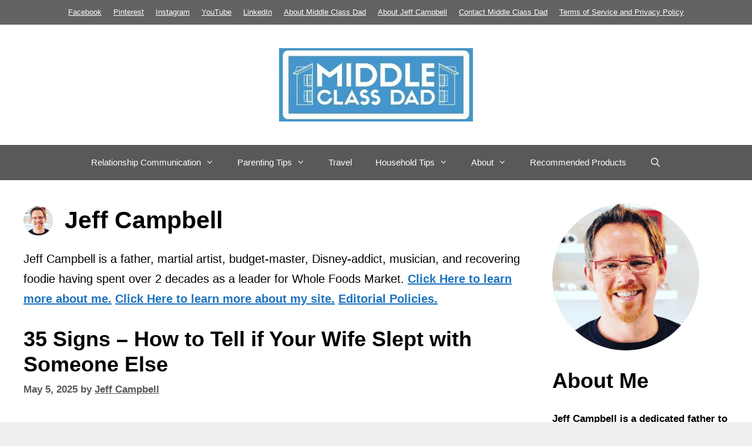

--- FILE ---
content_type: text/html; charset=UTF-8
request_url: https://newmiddleclassdad.com/author/amitoblame1/page/2/
body_size: 40419
content:
<!DOCTYPE html>
<html lang="en-US" prefix="og: https://ogp.me/ns#">
<head><meta charset="UTF-8"><script>if(navigator.userAgent.match(/MSIE|Internet Explorer/i)||navigator.userAgent.match(/Trident\/7\..*?rv:11/i)){var href=document.location.href;if(!href.match(/[?&]nowprocket/)){if(href.indexOf("?")==-1){if(href.indexOf("#")==-1){document.location.href=href+"?nowprocket=1"}else{document.location.href=href.replace("#","?nowprocket=1#")}}else{if(href.indexOf("#")==-1){document.location.href=href+"&nowprocket=1"}else{document.location.href=href.replace("#","&nowprocket=1#")}}}}</script><script>(()=>{class RocketLazyLoadScripts{constructor(){this.v="2.0.4",this.userEvents=["keydown","keyup","mousedown","mouseup","mousemove","mouseover","mouseout","touchmove","touchstart","touchend","touchcancel","wheel","click","dblclick","input"],this.attributeEvents=["onblur","onclick","oncontextmenu","ondblclick","onfocus","onmousedown","onmouseenter","onmouseleave","onmousemove","onmouseout","onmouseover","onmouseup","onmousewheel","onscroll","onsubmit"]}async t(){this.i(),this.o(),/iP(ad|hone)/.test(navigator.userAgent)&&this.h(),this.u(),this.l(this),this.m(),this.k(this),this.p(this),this._(),await Promise.all([this.R(),this.L()]),this.lastBreath=Date.now(),this.S(this),this.P(),this.D(),this.O(),this.M(),await this.C(this.delayedScripts.normal),await this.C(this.delayedScripts.defer),await this.C(this.delayedScripts.async),await this.T(),await this.F(),await this.j(),await this.A(),window.dispatchEvent(new Event("rocket-allScriptsLoaded")),this.everythingLoaded=!0,this.lastTouchEnd&&await new Promise(t=>setTimeout(t,500-Date.now()+this.lastTouchEnd)),this.I(),this.H(),this.U(),this.W()}i(){this.CSPIssue=sessionStorage.getItem("rocketCSPIssue"),document.addEventListener("securitypolicyviolation",t=>{this.CSPIssue||"script-src-elem"!==t.violatedDirective||"data"!==t.blockedURI||(this.CSPIssue=!0,sessionStorage.setItem("rocketCSPIssue",!0))},{isRocket:!0})}o(){window.addEventListener("pageshow",t=>{this.persisted=t.persisted,this.realWindowLoadedFired=!0},{isRocket:!0}),window.addEventListener("pagehide",()=>{this.onFirstUserAction=null},{isRocket:!0})}h(){let t;function e(e){t=e}window.addEventListener("touchstart",e,{isRocket:!0}),window.addEventListener("touchend",function i(o){o.changedTouches[0]&&t.changedTouches[0]&&Math.abs(o.changedTouches[0].pageX-t.changedTouches[0].pageX)<10&&Math.abs(o.changedTouches[0].pageY-t.changedTouches[0].pageY)<10&&o.timeStamp-t.timeStamp<200&&(window.removeEventListener("touchstart",e,{isRocket:!0}),window.removeEventListener("touchend",i,{isRocket:!0}),"INPUT"===o.target.tagName&&"text"===o.target.type||(o.target.dispatchEvent(new TouchEvent("touchend",{target:o.target,bubbles:!0})),o.target.dispatchEvent(new MouseEvent("mouseover",{target:o.target,bubbles:!0})),o.target.dispatchEvent(new PointerEvent("click",{target:o.target,bubbles:!0,cancelable:!0,detail:1,clientX:o.changedTouches[0].clientX,clientY:o.changedTouches[0].clientY})),event.preventDefault()))},{isRocket:!0})}q(t){this.userActionTriggered||("mousemove"!==t.type||this.firstMousemoveIgnored?"keyup"===t.type||"mouseover"===t.type||"mouseout"===t.type||(this.userActionTriggered=!0,this.onFirstUserAction&&this.onFirstUserAction()):this.firstMousemoveIgnored=!0),"click"===t.type&&t.preventDefault(),t.stopPropagation(),t.stopImmediatePropagation(),"touchstart"===this.lastEvent&&"touchend"===t.type&&(this.lastTouchEnd=Date.now()),"click"===t.type&&(this.lastTouchEnd=0),this.lastEvent=t.type,t.composedPath&&t.composedPath()[0].getRootNode()instanceof ShadowRoot&&(t.rocketTarget=t.composedPath()[0]),this.savedUserEvents.push(t)}u(){this.savedUserEvents=[],this.userEventHandler=this.q.bind(this),this.userEvents.forEach(t=>window.addEventListener(t,this.userEventHandler,{passive:!1,isRocket:!0})),document.addEventListener("visibilitychange",this.userEventHandler,{isRocket:!0})}U(){this.userEvents.forEach(t=>window.removeEventListener(t,this.userEventHandler,{passive:!1,isRocket:!0})),document.removeEventListener("visibilitychange",this.userEventHandler,{isRocket:!0}),this.savedUserEvents.forEach(t=>{(t.rocketTarget||t.target).dispatchEvent(new window[t.constructor.name](t.type,t))})}m(){const t="return false",e=Array.from(this.attributeEvents,t=>"data-rocket-"+t),i="["+this.attributeEvents.join("],[")+"]",o="[data-rocket-"+this.attributeEvents.join("],[data-rocket-")+"]",s=(e,i,o)=>{o&&o!==t&&(e.setAttribute("data-rocket-"+i,o),e["rocket"+i]=new Function("event",o),e.setAttribute(i,t))};new MutationObserver(t=>{for(const n of t)"attributes"===n.type&&(n.attributeName.startsWith("data-rocket-")||this.everythingLoaded?n.attributeName.startsWith("data-rocket-")&&this.everythingLoaded&&this.N(n.target,n.attributeName.substring(12)):s(n.target,n.attributeName,n.target.getAttribute(n.attributeName))),"childList"===n.type&&n.addedNodes.forEach(t=>{if(t.nodeType===Node.ELEMENT_NODE)if(this.everythingLoaded)for(const i of[t,...t.querySelectorAll(o)])for(const t of i.getAttributeNames())e.includes(t)&&this.N(i,t.substring(12));else for(const e of[t,...t.querySelectorAll(i)])for(const t of e.getAttributeNames())this.attributeEvents.includes(t)&&s(e,t,e.getAttribute(t))})}).observe(document,{subtree:!0,childList:!0,attributeFilter:[...this.attributeEvents,...e]})}I(){this.attributeEvents.forEach(t=>{document.querySelectorAll("[data-rocket-"+t+"]").forEach(e=>{this.N(e,t)})})}N(t,e){const i=t.getAttribute("data-rocket-"+e);i&&(t.setAttribute(e,i),t.removeAttribute("data-rocket-"+e))}k(t){Object.defineProperty(HTMLElement.prototype,"onclick",{get(){return this.rocketonclick||null},set(e){this.rocketonclick=e,this.setAttribute(t.everythingLoaded?"onclick":"data-rocket-onclick","this.rocketonclick(event)")}})}S(t){function e(e,i){let o=e[i];e[i]=null,Object.defineProperty(e,i,{get:()=>o,set(s){t.everythingLoaded?o=s:e["rocket"+i]=o=s}})}e(document,"onreadystatechange"),e(window,"onload"),e(window,"onpageshow");try{Object.defineProperty(document,"readyState",{get:()=>t.rocketReadyState,set(e){t.rocketReadyState=e},configurable:!0}),document.readyState="loading"}catch(t){console.log("WPRocket DJE readyState conflict, bypassing")}}l(t){this.originalAddEventListener=EventTarget.prototype.addEventListener,this.originalRemoveEventListener=EventTarget.prototype.removeEventListener,this.savedEventListeners=[],EventTarget.prototype.addEventListener=function(e,i,o){o&&o.isRocket||!t.B(e,this)&&!t.userEvents.includes(e)||t.B(e,this)&&!t.userActionTriggered||e.startsWith("rocket-")||t.everythingLoaded?t.originalAddEventListener.call(this,e,i,o):(t.savedEventListeners.push({target:this,remove:!1,type:e,func:i,options:o}),"mouseenter"!==e&&"mouseleave"!==e||t.originalAddEventListener.call(this,e,t.savedUserEvents.push,o))},EventTarget.prototype.removeEventListener=function(e,i,o){o&&o.isRocket||!t.B(e,this)&&!t.userEvents.includes(e)||t.B(e,this)&&!t.userActionTriggered||e.startsWith("rocket-")||t.everythingLoaded?t.originalRemoveEventListener.call(this,e,i,o):t.savedEventListeners.push({target:this,remove:!0,type:e,func:i,options:o})}}J(t,e){this.savedEventListeners=this.savedEventListeners.filter(i=>{let o=i.type,s=i.target||window;return e!==o||t!==s||(this.B(o,s)&&(i.type="rocket-"+o),this.$(i),!1)})}H(){EventTarget.prototype.addEventListener=this.originalAddEventListener,EventTarget.prototype.removeEventListener=this.originalRemoveEventListener,this.savedEventListeners.forEach(t=>this.$(t))}$(t){t.remove?this.originalRemoveEventListener.call(t.target,t.type,t.func,t.options):this.originalAddEventListener.call(t.target,t.type,t.func,t.options)}p(t){let e;function i(e){return t.everythingLoaded?e:e.split(" ").map(t=>"load"===t||t.startsWith("load.")?"rocket-jquery-load":t).join(" ")}function o(o){function s(e){const s=o.fn[e];o.fn[e]=o.fn.init.prototype[e]=function(){return this[0]===window&&t.userActionTriggered&&("string"==typeof arguments[0]||arguments[0]instanceof String?arguments[0]=i(arguments[0]):"object"==typeof arguments[0]&&Object.keys(arguments[0]).forEach(t=>{const e=arguments[0][t];delete arguments[0][t],arguments[0][i(t)]=e})),s.apply(this,arguments),this}}if(o&&o.fn&&!t.allJQueries.includes(o)){const e={DOMContentLoaded:[],"rocket-DOMContentLoaded":[]};for(const t in e)document.addEventListener(t,()=>{e[t].forEach(t=>t())},{isRocket:!0});o.fn.ready=o.fn.init.prototype.ready=function(i){function s(){parseInt(o.fn.jquery)>2?setTimeout(()=>i.bind(document)(o)):i.bind(document)(o)}return"function"==typeof i&&(t.realDomReadyFired?!t.userActionTriggered||t.fauxDomReadyFired?s():e["rocket-DOMContentLoaded"].push(s):e.DOMContentLoaded.push(s)),o([])},s("on"),s("one"),s("off"),t.allJQueries.push(o)}e=o}t.allJQueries=[],o(window.jQuery),Object.defineProperty(window,"jQuery",{get:()=>e,set(t){o(t)}})}P(){const t=new Map;document.write=document.writeln=function(e){const i=document.currentScript,o=document.createRange(),s=i.parentElement;let n=t.get(i);void 0===n&&(n=i.nextSibling,t.set(i,n));const c=document.createDocumentFragment();o.setStart(c,0),c.appendChild(o.createContextualFragment(e)),s.insertBefore(c,n)}}async R(){return new Promise(t=>{this.userActionTriggered?t():this.onFirstUserAction=t})}async L(){return new Promise(t=>{document.addEventListener("DOMContentLoaded",()=>{this.realDomReadyFired=!0,t()},{isRocket:!0})})}async j(){return this.realWindowLoadedFired?Promise.resolve():new Promise(t=>{window.addEventListener("load",t,{isRocket:!0})})}M(){this.pendingScripts=[];this.scriptsMutationObserver=new MutationObserver(t=>{for(const e of t)e.addedNodes.forEach(t=>{"SCRIPT"!==t.tagName||t.noModule||t.isWPRocket||this.pendingScripts.push({script:t,promise:new Promise(e=>{const i=()=>{const i=this.pendingScripts.findIndex(e=>e.script===t);i>=0&&this.pendingScripts.splice(i,1),e()};t.addEventListener("load",i,{isRocket:!0}),t.addEventListener("error",i,{isRocket:!0}),setTimeout(i,1e3)})})})}),this.scriptsMutationObserver.observe(document,{childList:!0,subtree:!0})}async F(){await this.X(),this.pendingScripts.length?(await this.pendingScripts[0].promise,await this.F()):this.scriptsMutationObserver.disconnect()}D(){this.delayedScripts={normal:[],async:[],defer:[]},document.querySelectorAll("script[type$=rocketlazyloadscript]").forEach(t=>{t.hasAttribute("data-rocket-src")?t.hasAttribute("async")&&!1!==t.async?this.delayedScripts.async.push(t):t.hasAttribute("defer")&&!1!==t.defer||"module"===t.getAttribute("data-rocket-type")?this.delayedScripts.defer.push(t):this.delayedScripts.normal.push(t):this.delayedScripts.normal.push(t)})}async _(){await this.L();let t=[];document.querySelectorAll("script[type$=rocketlazyloadscript][data-rocket-src]").forEach(e=>{let i=e.getAttribute("data-rocket-src");if(i&&!i.startsWith("data:")){i.startsWith("//")&&(i=location.protocol+i);try{const o=new URL(i).origin;o!==location.origin&&t.push({src:o,crossOrigin:e.crossOrigin||"module"===e.getAttribute("data-rocket-type")})}catch(t){}}}),t=[...new Map(t.map(t=>[JSON.stringify(t),t])).values()],this.Y(t,"preconnect")}async G(t){if(await this.K(),!0!==t.noModule||!("noModule"in HTMLScriptElement.prototype))return new Promise(e=>{let i;function o(){(i||t).setAttribute("data-rocket-status","executed"),e()}try{if(navigator.userAgent.includes("Firefox/")||""===navigator.vendor||this.CSPIssue)i=document.createElement("script"),[...t.attributes].forEach(t=>{let e=t.nodeName;"type"!==e&&("data-rocket-type"===e&&(e="type"),"data-rocket-src"===e&&(e="src"),i.setAttribute(e,t.nodeValue))}),t.text&&(i.text=t.text),t.nonce&&(i.nonce=t.nonce),i.hasAttribute("src")?(i.addEventListener("load",o,{isRocket:!0}),i.addEventListener("error",()=>{i.setAttribute("data-rocket-status","failed-network"),e()},{isRocket:!0}),setTimeout(()=>{i.isConnected||e()},1)):(i.text=t.text,o()),i.isWPRocket=!0,t.parentNode.replaceChild(i,t);else{const i=t.getAttribute("data-rocket-type"),s=t.getAttribute("data-rocket-src");i?(t.type=i,t.removeAttribute("data-rocket-type")):t.removeAttribute("type"),t.addEventListener("load",o,{isRocket:!0}),t.addEventListener("error",i=>{this.CSPIssue&&i.target.src.startsWith("data:")?(console.log("WPRocket: CSP fallback activated"),t.removeAttribute("src"),this.G(t).then(e)):(t.setAttribute("data-rocket-status","failed-network"),e())},{isRocket:!0}),s?(t.fetchPriority="high",t.removeAttribute("data-rocket-src"),t.src=s):t.src="data:text/javascript;base64,"+window.btoa(unescape(encodeURIComponent(t.text)))}}catch(i){t.setAttribute("data-rocket-status","failed-transform"),e()}});t.setAttribute("data-rocket-status","skipped")}async C(t){const e=t.shift();return e?(e.isConnected&&await this.G(e),this.C(t)):Promise.resolve()}O(){this.Y([...this.delayedScripts.normal,...this.delayedScripts.defer,...this.delayedScripts.async],"preload")}Y(t,e){this.trash=this.trash||[];let i=!0;var o=document.createDocumentFragment();t.forEach(t=>{const s=t.getAttribute&&t.getAttribute("data-rocket-src")||t.src;if(s&&!s.startsWith("data:")){const n=document.createElement("link");n.href=s,n.rel=e,"preconnect"!==e&&(n.as="script",n.fetchPriority=i?"high":"low"),t.getAttribute&&"module"===t.getAttribute("data-rocket-type")&&(n.crossOrigin=!0),t.crossOrigin&&(n.crossOrigin=t.crossOrigin),t.integrity&&(n.integrity=t.integrity),t.nonce&&(n.nonce=t.nonce),o.appendChild(n),this.trash.push(n),i=!1}}),document.head.appendChild(o)}W(){this.trash.forEach(t=>t.remove())}async T(){try{document.readyState="interactive"}catch(t){}this.fauxDomReadyFired=!0;try{await this.K(),this.J(document,"readystatechange"),document.dispatchEvent(new Event("rocket-readystatechange")),await this.K(),document.rocketonreadystatechange&&document.rocketonreadystatechange(),await this.K(),this.J(document,"DOMContentLoaded"),document.dispatchEvent(new Event("rocket-DOMContentLoaded")),await this.K(),this.J(window,"DOMContentLoaded"),window.dispatchEvent(new Event("rocket-DOMContentLoaded"))}catch(t){console.error(t)}}async A(){try{document.readyState="complete"}catch(t){}try{await this.K(),this.J(document,"readystatechange"),document.dispatchEvent(new Event("rocket-readystatechange")),await this.K(),document.rocketonreadystatechange&&document.rocketonreadystatechange(),await this.K(),this.J(window,"load"),window.dispatchEvent(new Event("rocket-load")),await this.K(),window.rocketonload&&window.rocketonload(),await this.K(),this.allJQueries.forEach(t=>t(window).trigger("rocket-jquery-load")),await this.K(),this.J(window,"pageshow");const t=new Event("rocket-pageshow");t.persisted=this.persisted,window.dispatchEvent(t),await this.K(),window.rocketonpageshow&&window.rocketonpageshow({persisted:this.persisted})}catch(t){console.error(t)}}async K(){Date.now()-this.lastBreath>45&&(await this.X(),this.lastBreath=Date.now())}async X(){return document.hidden?new Promise(t=>setTimeout(t)):new Promise(t=>requestAnimationFrame(t))}B(t,e){return e===document&&"readystatechange"===t||(e===document&&"DOMContentLoaded"===t||(e===window&&"DOMContentLoaded"===t||(e===window&&"load"===t||e===window&&"pageshow"===t)))}static run(){(new RocketLazyLoadScripts).t()}}RocketLazyLoadScripts.run()})();</script>
	
	<meta name="viewport" content="width=device-width, initial-scale=1">
<!-- Search Engine Optimization by Rank Math PRO - https://rankmath.com/ -->
<title>About the author, Jeff Campbell</title>
<meta name="description" content="Jeff Campbell is a husband, father, martial artist, budget-master, and recovering foodie having spent over 2 decades as a leader for Whole Foods Market."/>
<meta name="robots" content="follow, noindex"/>
<meta property="og:locale" content="en_US" />
<meta property="og:type" content="profile" />
<meta property="og:title" content="About the author, Jeff Campbell" />
<meta property="og:description" content="Jeff Campbell is a husband, father, martial artist, budget-master, and recovering foodie having spent over 2 decades as a leader for Whole Foods Market." />
<meta property="og:url" content="https://newmiddleclassdad.com/author/amitoblame1/page/2/" />
<meta property="og:site_name" content="New Middle Class Dad" />
<meta property="fb:app_id" content="1277002849079383" />
<meta name="twitter:card" content="summary_large_image" />
<meta name="twitter:title" content="About the author, Jeff Campbell" />
<meta name="twitter:description" content="Jeff Campbell is a husband, father, martial artist, budget-master, and recovering foodie having spent over 2 decades as a leader for Whole Foods Market." />
<meta name="twitter:site" content="@middleclassdad1" />
<meta name="twitter:label1" content="Name" />
<meta name="twitter:data1" content="Jeff Campbell" />
<meta name="twitter:label2" content="Posts" />
<meta name="twitter:data2" content="1778" />
<script type="application/ld+json" class="rank-math-schema-pro">{"@context":"https://schema.org","@graph":[{"@type":"Person","@id":"https://newmiddleclassdad.com/#person","name":"Jeff Campbell","sameAs":["https://www.facebook.com/middleclassdad512/","https://twitter.com/middleclassdad1"],"image":{"@type":"ImageObject","@id":"https://newmiddleclassdad.com/#logo","url":"https://newmiddleclassdad.com/wp-content/uploads/2025/09/round-transparent.png","contentUrl":"https://newmiddleclassdad.com/wp-content/uploads/2025/09/round-transparent.png","caption":"New Middle Class Dad","inLanguage":"en-US","width":"604","height":"600"}},{"@type":"WebSite","@id":"https://newmiddleclassdad.com/#website","url":"https://newmiddleclassdad.com","name":"New Middle Class Dad","alternateName":"Middle Class Dad","publisher":{"@id":"https://newmiddleclassdad.com/#person"},"inLanguage":"en-US"},{"@type":"BreadcrumbList","@id":"https://newmiddleclassdad.com/author/amitoblame1/page/2/#breadcrumb","itemListElement":[{"@type":"ListItem","position":"1","item":{"@id":"https://newmiddleclassdad.com","name":"Home"}}]},{"@type":"ProfilePage","@id":"https://newmiddleclassdad.com/author/amitoblame1/page/2/#webpage","url":"https://newmiddleclassdad.com/author/amitoblame1/page/2/","name":"About the author, Jeff Campbell","isPartOf":{"@id":"https://newmiddleclassdad.com/#website"},"inLanguage":"en-US","breadcrumb":{"@id":"https://newmiddleclassdad.com/author/amitoblame1/page/2/#breadcrumb"}},{"@type":"Person","@id":"https://newmiddleclassdad.com/author/amitoblame1/","name":"Jeff Campbell","description":"Jeff Campbell is a husband, father, martial artist, budget-master, and recovering foodie having spent over 2 decades as a leader for Whole Foods Market.","url":"https://newmiddleclassdad.com/author/amitoblame1/","image":{"@type":"ImageObject","@id":"https://secure.gravatar.com/avatar/8b72864bf8d54ee5f4880be6250b93ffb7499fcf7ecdcf3285100e8eec5df179?s=96&amp;d=retro&amp;r=g","url":"https://secure.gravatar.com/avatar/8b72864bf8d54ee5f4880be6250b93ffb7499fcf7ecdcf3285100e8eec5df179?s=96&amp;d=retro&amp;r=g","caption":"Jeff Campbell","inLanguage":"en-US"},"sameAs":["https://newmiddleclassdad.com/about-me/","https://www.facebook.com/middleclassdad/","https://twitter.com/https://twitter.com/middleclassdad1"],"mainEntityOfPage":{"@id":"https://newmiddleclassdad.com/author/amitoblame1/page/2/#webpage"}}]}</script>
<!-- /Rank Math WordPress SEO plugin -->

<link rel='dns-prefetch' href='//scripts.mediavine.com' />

<link rel="alternate" type="application/rss+xml" title="Middle Class Dad &raquo; Feed" href="https://newmiddleclassdad.com/feed/" />
<link rel="alternate" type="application/rss+xml" title="Middle Class Dad &raquo; Comments Feed" href="https://newmiddleclassdad.com/comments/feed/" />
<link rel="alternate" type="application/rss+xml" title="Middle Class Dad &raquo; Posts by Jeff Campbell Feed" href="https://newmiddleclassdad.com/author/amitoblame1/feed/" />
<style id='wp-img-auto-sizes-contain-inline-css'>
img:is([sizes=auto i],[sizes^="auto," i]){contain-intrinsic-size:3000px 1500px}
/*# sourceURL=wp-img-auto-sizes-contain-inline-css */
</style>
<style id='wp-emoji-styles-inline-css'>

	img.wp-smiley, img.emoji {
		display: inline !important;
		border: none !important;
		box-shadow: none !important;
		height: 1em !important;
		width: 1em !important;
		margin: 0 0.07em !important;
		vertical-align: -0.1em !important;
		background: none !important;
		padding: 0 !important;
	}
/*# sourceURL=wp-emoji-styles-inline-css */
</style>
<style id='wp-block-library-inline-css'>
:root{--wp-block-synced-color:#7a00df;--wp-block-synced-color--rgb:122,0,223;--wp-bound-block-color:var(--wp-block-synced-color);--wp-editor-canvas-background:#ddd;--wp-admin-theme-color:#007cba;--wp-admin-theme-color--rgb:0,124,186;--wp-admin-theme-color-darker-10:#006ba1;--wp-admin-theme-color-darker-10--rgb:0,107,160.5;--wp-admin-theme-color-darker-20:#005a87;--wp-admin-theme-color-darker-20--rgb:0,90,135;--wp-admin-border-width-focus:2px}@media (min-resolution:192dpi){:root{--wp-admin-border-width-focus:1.5px}}.wp-element-button{cursor:pointer}:root .has-very-light-gray-background-color{background-color:#eee}:root .has-very-dark-gray-background-color{background-color:#313131}:root .has-very-light-gray-color{color:#eee}:root .has-very-dark-gray-color{color:#313131}:root .has-vivid-green-cyan-to-vivid-cyan-blue-gradient-background{background:linear-gradient(135deg,#00d084,#0693e3)}:root .has-purple-crush-gradient-background{background:linear-gradient(135deg,#34e2e4,#4721fb 50%,#ab1dfe)}:root .has-hazy-dawn-gradient-background{background:linear-gradient(135deg,#faaca8,#dad0ec)}:root .has-subdued-olive-gradient-background{background:linear-gradient(135deg,#fafae1,#67a671)}:root .has-atomic-cream-gradient-background{background:linear-gradient(135deg,#fdd79a,#004a59)}:root .has-nightshade-gradient-background{background:linear-gradient(135deg,#330968,#31cdcf)}:root .has-midnight-gradient-background{background:linear-gradient(135deg,#020381,#2874fc)}:root{--wp--preset--font-size--normal:16px;--wp--preset--font-size--huge:42px}.has-regular-font-size{font-size:1em}.has-larger-font-size{font-size:2.625em}.has-normal-font-size{font-size:var(--wp--preset--font-size--normal)}.has-huge-font-size{font-size:var(--wp--preset--font-size--huge)}.has-text-align-center{text-align:center}.has-text-align-left{text-align:left}.has-text-align-right{text-align:right}.has-fit-text{white-space:nowrap!important}#end-resizable-editor-section{display:none}.aligncenter{clear:both}.items-justified-left{justify-content:flex-start}.items-justified-center{justify-content:center}.items-justified-right{justify-content:flex-end}.items-justified-space-between{justify-content:space-between}.screen-reader-text{border:0;clip-path:inset(50%);height:1px;margin:-1px;overflow:hidden;padding:0;position:absolute;width:1px;word-wrap:normal!important}.screen-reader-text:focus{background-color:#ddd;clip-path:none;color:#444;display:block;font-size:1em;height:auto;left:5px;line-height:normal;padding:15px 23px 14px;text-decoration:none;top:5px;width:auto;z-index:100000}html :where(.has-border-color){border-style:solid}html :where([style*=border-top-color]){border-top-style:solid}html :where([style*=border-right-color]){border-right-style:solid}html :where([style*=border-bottom-color]){border-bottom-style:solid}html :where([style*=border-left-color]){border-left-style:solid}html :where([style*=border-width]){border-style:solid}html :where([style*=border-top-width]){border-top-style:solid}html :where([style*=border-right-width]){border-right-style:solid}html :where([style*=border-bottom-width]){border-bottom-style:solid}html :where([style*=border-left-width]){border-left-style:solid}html :where(img[class*=wp-image-]){height:auto;max-width:100%}:where(figure){margin:0 0 1em}html :where(.is-position-sticky){--wp-admin--admin-bar--position-offset:var(--wp-admin--admin-bar--height,0px)}@media screen and (max-width:600px){html :where(.is-position-sticky){--wp-admin--admin-bar--position-offset:0px}}

/*# sourceURL=wp-block-library-inline-css */
</style><style id='wp-block-heading-inline-css'>
h1:where(.wp-block-heading).has-background,h2:where(.wp-block-heading).has-background,h3:where(.wp-block-heading).has-background,h4:where(.wp-block-heading).has-background,h5:where(.wp-block-heading).has-background,h6:where(.wp-block-heading).has-background{padding:1.25em 2.375em}h1.has-text-align-left[style*=writing-mode]:where([style*=vertical-lr]),h1.has-text-align-right[style*=writing-mode]:where([style*=vertical-rl]),h2.has-text-align-left[style*=writing-mode]:where([style*=vertical-lr]),h2.has-text-align-right[style*=writing-mode]:where([style*=vertical-rl]),h3.has-text-align-left[style*=writing-mode]:where([style*=vertical-lr]),h3.has-text-align-right[style*=writing-mode]:where([style*=vertical-rl]),h4.has-text-align-left[style*=writing-mode]:where([style*=vertical-lr]),h4.has-text-align-right[style*=writing-mode]:where([style*=vertical-rl]),h5.has-text-align-left[style*=writing-mode]:where([style*=vertical-lr]),h5.has-text-align-right[style*=writing-mode]:where([style*=vertical-rl]),h6.has-text-align-left[style*=writing-mode]:where([style*=vertical-lr]),h6.has-text-align-right[style*=writing-mode]:where([style*=vertical-rl]){rotate:180deg}
/*# sourceURL=https://newmiddleclassdad.com/wp-includes/blocks/heading/style.min.css */
</style>
<style id='wp-block-image-inline-css'>
.wp-block-image>a,.wp-block-image>figure>a{display:inline-block}.wp-block-image img{box-sizing:border-box;height:auto;max-width:100%;vertical-align:bottom}@media not (prefers-reduced-motion){.wp-block-image img.hide{visibility:hidden}.wp-block-image img.show{animation:show-content-image .4s}}.wp-block-image[style*=border-radius] img,.wp-block-image[style*=border-radius]>a{border-radius:inherit}.wp-block-image.has-custom-border img{box-sizing:border-box}.wp-block-image.aligncenter{text-align:center}.wp-block-image.alignfull>a,.wp-block-image.alignwide>a{width:100%}.wp-block-image.alignfull img,.wp-block-image.alignwide img{height:auto;width:100%}.wp-block-image .aligncenter,.wp-block-image .alignleft,.wp-block-image .alignright,.wp-block-image.aligncenter,.wp-block-image.alignleft,.wp-block-image.alignright{display:table}.wp-block-image .aligncenter>figcaption,.wp-block-image .alignleft>figcaption,.wp-block-image .alignright>figcaption,.wp-block-image.aligncenter>figcaption,.wp-block-image.alignleft>figcaption,.wp-block-image.alignright>figcaption{caption-side:bottom;display:table-caption}.wp-block-image .alignleft{float:left;margin:.5em 1em .5em 0}.wp-block-image .alignright{float:right;margin:.5em 0 .5em 1em}.wp-block-image .aligncenter{margin-left:auto;margin-right:auto}.wp-block-image :where(figcaption){margin-bottom:1em;margin-top:.5em}.wp-block-image.is-style-circle-mask img{border-radius:9999px}@supports ((-webkit-mask-image:none) or (mask-image:none)) or (-webkit-mask-image:none){.wp-block-image.is-style-circle-mask img{border-radius:0;-webkit-mask-image:url('data:image/svg+xml;utf8,<svg viewBox="0 0 100 100" xmlns="http://www.w3.org/2000/svg"><circle cx="50" cy="50" r="50"/></svg>');mask-image:url('data:image/svg+xml;utf8,<svg viewBox="0 0 100 100" xmlns="http://www.w3.org/2000/svg"><circle cx="50" cy="50" r="50"/></svg>');mask-mode:alpha;-webkit-mask-position:center;mask-position:center;-webkit-mask-repeat:no-repeat;mask-repeat:no-repeat;-webkit-mask-size:contain;mask-size:contain}}:root :where(.wp-block-image.is-style-rounded img,.wp-block-image .is-style-rounded img){border-radius:9999px}.wp-block-image figure{margin:0}.wp-lightbox-container{display:flex;flex-direction:column;position:relative}.wp-lightbox-container img{cursor:zoom-in}.wp-lightbox-container img:hover+button{opacity:1}.wp-lightbox-container button{align-items:center;backdrop-filter:blur(16px) saturate(180%);background-color:#5a5a5a40;border:none;border-radius:4px;cursor:zoom-in;display:flex;height:20px;justify-content:center;opacity:0;padding:0;position:absolute;right:16px;text-align:center;top:16px;width:20px;z-index:100}@media not (prefers-reduced-motion){.wp-lightbox-container button{transition:opacity .2s ease}}.wp-lightbox-container button:focus-visible{outline:3px auto #5a5a5a40;outline:3px auto -webkit-focus-ring-color;outline-offset:3px}.wp-lightbox-container button:hover{cursor:pointer;opacity:1}.wp-lightbox-container button:focus{opacity:1}.wp-lightbox-container button:focus,.wp-lightbox-container button:hover,.wp-lightbox-container button:not(:hover):not(:active):not(.has-background){background-color:#5a5a5a40;border:none}.wp-lightbox-overlay{box-sizing:border-box;cursor:zoom-out;height:100vh;left:0;overflow:hidden;position:fixed;top:0;visibility:hidden;width:100%;z-index:100000}.wp-lightbox-overlay .close-button{align-items:center;cursor:pointer;display:flex;justify-content:center;min-height:40px;min-width:40px;padding:0;position:absolute;right:calc(env(safe-area-inset-right) + 16px);top:calc(env(safe-area-inset-top) + 16px);z-index:5000000}.wp-lightbox-overlay .close-button:focus,.wp-lightbox-overlay .close-button:hover,.wp-lightbox-overlay .close-button:not(:hover):not(:active):not(.has-background){background:none;border:none}.wp-lightbox-overlay .lightbox-image-container{height:var(--wp--lightbox-container-height);left:50%;overflow:hidden;position:absolute;top:50%;transform:translate(-50%,-50%);transform-origin:top left;width:var(--wp--lightbox-container-width);z-index:9999999999}.wp-lightbox-overlay .wp-block-image{align-items:center;box-sizing:border-box;display:flex;height:100%;justify-content:center;margin:0;position:relative;transform-origin:0 0;width:100%;z-index:3000000}.wp-lightbox-overlay .wp-block-image img{height:var(--wp--lightbox-image-height);min-height:var(--wp--lightbox-image-height);min-width:var(--wp--lightbox-image-width);width:var(--wp--lightbox-image-width)}.wp-lightbox-overlay .wp-block-image figcaption{display:none}.wp-lightbox-overlay button{background:none;border:none}.wp-lightbox-overlay .scrim{background-color:#fff;height:100%;opacity:.9;position:absolute;width:100%;z-index:2000000}.wp-lightbox-overlay.active{visibility:visible}@media not (prefers-reduced-motion){.wp-lightbox-overlay.active{animation:turn-on-visibility .25s both}.wp-lightbox-overlay.active img{animation:turn-on-visibility .35s both}.wp-lightbox-overlay.show-closing-animation:not(.active){animation:turn-off-visibility .35s both}.wp-lightbox-overlay.show-closing-animation:not(.active) img{animation:turn-off-visibility .25s both}.wp-lightbox-overlay.zoom.active{animation:none;opacity:1;visibility:visible}.wp-lightbox-overlay.zoom.active .lightbox-image-container{animation:lightbox-zoom-in .4s}.wp-lightbox-overlay.zoom.active .lightbox-image-container img{animation:none}.wp-lightbox-overlay.zoom.active .scrim{animation:turn-on-visibility .4s forwards}.wp-lightbox-overlay.zoom.show-closing-animation:not(.active){animation:none}.wp-lightbox-overlay.zoom.show-closing-animation:not(.active) .lightbox-image-container{animation:lightbox-zoom-out .4s}.wp-lightbox-overlay.zoom.show-closing-animation:not(.active) .lightbox-image-container img{animation:none}.wp-lightbox-overlay.zoom.show-closing-animation:not(.active) .scrim{animation:turn-off-visibility .4s forwards}}@keyframes show-content-image{0%{visibility:hidden}99%{visibility:hidden}to{visibility:visible}}@keyframes turn-on-visibility{0%{opacity:0}to{opacity:1}}@keyframes turn-off-visibility{0%{opacity:1;visibility:visible}99%{opacity:0;visibility:visible}to{opacity:0;visibility:hidden}}@keyframes lightbox-zoom-in{0%{transform:translate(calc((-100vw + var(--wp--lightbox-scrollbar-width))/2 + var(--wp--lightbox-initial-left-position)),calc(-50vh + var(--wp--lightbox-initial-top-position))) scale(var(--wp--lightbox-scale))}to{transform:translate(-50%,-50%) scale(1)}}@keyframes lightbox-zoom-out{0%{transform:translate(-50%,-50%) scale(1);visibility:visible}99%{visibility:visible}to{transform:translate(calc((-100vw + var(--wp--lightbox-scrollbar-width))/2 + var(--wp--lightbox-initial-left-position)),calc(-50vh + var(--wp--lightbox-initial-top-position))) scale(var(--wp--lightbox-scale));visibility:hidden}}
/*# sourceURL=https://newmiddleclassdad.com/wp-includes/blocks/image/style.min.css */
</style>
<style id='wp-block-embed-inline-css'>
.wp-block-embed.alignleft,.wp-block-embed.alignright,.wp-block[data-align=left]>[data-type="core/embed"],.wp-block[data-align=right]>[data-type="core/embed"]{max-width:360px;width:100%}.wp-block-embed.alignleft .wp-block-embed__wrapper,.wp-block-embed.alignright .wp-block-embed__wrapper,.wp-block[data-align=left]>[data-type="core/embed"] .wp-block-embed__wrapper,.wp-block[data-align=right]>[data-type="core/embed"] .wp-block-embed__wrapper{min-width:280px}.wp-block-cover .wp-block-embed{min-height:240px;min-width:320px}.wp-block-embed{overflow-wrap:break-word}.wp-block-embed :where(figcaption){margin-bottom:1em;margin-top:.5em}.wp-block-embed iframe{max-width:100%}.wp-block-embed__wrapper{position:relative}.wp-embed-responsive .wp-has-aspect-ratio .wp-block-embed__wrapper:before{content:"";display:block;padding-top:50%}.wp-embed-responsive .wp-has-aspect-ratio iframe{bottom:0;height:100%;left:0;position:absolute;right:0;top:0;width:100%}.wp-embed-responsive .wp-embed-aspect-21-9 .wp-block-embed__wrapper:before{padding-top:42.85%}.wp-embed-responsive .wp-embed-aspect-18-9 .wp-block-embed__wrapper:before{padding-top:50%}.wp-embed-responsive .wp-embed-aspect-16-9 .wp-block-embed__wrapper:before{padding-top:56.25%}.wp-embed-responsive .wp-embed-aspect-4-3 .wp-block-embed__wrapper:before{padding-top:75%}.wp-embed-responsive .wp-embed-aspect-1-1 .wp-block-embed__wrapper:before{padding-top:100%}.wp-embed-responsive .wp-embed-aspect-9-16 .wp-block-embed__wrapper:before{padding-top:177.77%}.wp-embed-responsive .wp-embed-aspect-1-2 .wp-block-embed__wrapper:before{padding-top:200%}
/*# sourceURL=https://newmiddleclassdad.com/wp-includes/blocks/embed/style.min.css */
</style>
<style id='wp-block-paragraph-inline-css'>
.is-small-text{font-size:.875em}.is-regular-text{font-size:1em}.is-large-text{font-size:2.25em}.is-larger-text{font-size:3em}.has-drop-cap:not(:focus):first-letter{float:left;font-size:8.4em;font-style:normal;font-weight:100;line-height:.68;margin:.05em .1em 0 0;text-transform:uppercase}body.rtl .has-drop-cap:not(:focus):first-letter{float:none;margin-left:.1em}p.has-drop-cap.has-background{overflow:hidden}:root :where(p.has-background){padding:1.25em 2.375em}:where(p.has-text-color:not(.has-link-color)) a{color:inherit}p.has-text-align-left[style*="writing-mode:vertical-lr"],p.has-text-align-right[style*="writing-mode:vertical-rl"]{rotate:180deg}
/*# sourceURL=https://newmiddleclassdad.com/wp-includes/blocks/paragraph/style.min.css */
</style>
<style id='global-styles-inline-css'>
:root{--wp--preset--aspect-ratio--square: 1;--wp--preset--aspect-ratio--4-3: 4/3;--wp--preset--aspect-ratio--3-4: 3/4;--wp--preset--aspect-ratio--3-2: 3/2;--wp--preset--aspect-ratio--2-3: 2/3;--wp--preset--aspect-ratio--16-9: 16/9;--wp--preset--aspect-ratio--9-16: 9/16;--wp--preset--color--black: #000000;--wp--preset--color--cyan-bluish-gray: #abb8c3;--wp--preset--color--white: #ffffff;--wp--preset--color--pale-pink: #f78da7;--wp--preset--color--vivid-red: #cf2e2e;--wp--preset--color--luminous-vivid-orange: #ff6900;--wp--preset--color--luminous-vivid-amber: #fcb900;--wp--preset--color--light-green-cyan: #7bdcb5;--wp--preset--color--vivid-green-cyan: #00d084;--wp--preset--color--pale-cyan-blue: #8ed1fc;--wp--preset--color--vivid-cyan-blue: #0693e3;--wp--preset--color--vivid-purple: #9b51e0;--wp--preset--color--contrast: var(--contrast);--wp--preset--color--contrast-2: var(--contrast-2);--wp--preset--color--contrast-3: var(--contrast-3);--wp--preset--color--base: var(--base);--wp--preset--color--base-2: var(--base-2);--wp--preset--color--base-3: var(--base-3);--wp--preset--color--accent: var(--accent);--wp--preset--gradient--vivid-cyan-blue-to-vivid-purple: linear-gradient(135deg,rgb(6,147,227) 0%,rgb(155,81,224) 100%);--wp--preset--gradient--light-green-cyan-to-vivid-green-cyan: linear-gradient(135deg,rgb(122,220,180) 0%,rgb(0,208,130) 100%);--wp--preset--gradient--luminous-vivid-amber-to-luminous-vivid-orange: linear-gradient(135deg,rgb(252,185,0) 0%,rgb(255,105,0) 100%);--wp--preset--gradient--luminous-vivid-orange-to-vivid-red: linear-gradient(135deg,rgb(255,105,0) 0%,rgb(207,46,46) 100%);--wp--preset--gradient--very-light-gray-to-cyan-bluish-gray: linear-gradient(135deg,rgb(238,238,238) 0%,rgb(169,184,195) 100%);--wp--preset--gradient--cool-to-warm-spectrum: linear-gradient(135deg,rgb(74,234,220) 0%,rgb(151,120,209) 20%,rgb(207,42,186) 40%,rgb(238,44,130) 60%,rgb(251,105,98) 80%,rgb(254,248,76) 100%);--wp--preset--gradient--blush-light-purple: linear-gradient(135deg,rgb(255,206,236) 0%,rgb(152,150,240) 100%);--wp--preset--gradient--blush-bordeaux: linear-gradient(135deg,rgb(254,205,165) 0%,rgb(254,45,45) 50%,rgb(107,0,62) 100%);--wp--preset--gradient--luminous-dusk: linear-gradient(135deg,rgb(255,203,112) 0%,rgb(199,81,192) 50%,rgb(65,88,208) 100%);--wp--preset--gradient--pale-ocean: linear-gradient(135deg,rgb(255,245,203) 0%,rgb(182,227,212) 50%,rgb(51,167,181) 100%);--wp--preset--gradient--electric-grass: linear-gradient(135deg,rgb(202,248,128) 0%,rgb(113,206,126) 100%);--wp--preset--gradient--midnight: linear-gradient(135deg,rgb(2,3,129) 0%,rgb(40,116,252) 100%);--wp--preset--font-size--small: 13px;--wp--preset--font-size--medium: 20px;--wp--preset--font-size--large: 36px;--wp--preset--font-size--x-large: 42px;--wp--preset--spacing--20: 0.44rem;--wp--preset--spacing--30: 0.67rem;--wp--preset--spacing--40: 1rem;--wp--preset--spacing--50: 1.5rem;--wp--preset--spacing--60: 2.25rem;--wp--preset--spacing--70: 3.38rem;--wp--preset--spacing--80: 5.06rem;--wp--preset--shadow--natural: 6px 6px 9px rgba(0, 0, 0, 0.2);--wp--preset--shadow--deep: 12px 12px 50px rgba(0, 0, 0, 0.4);--wp--preset--shadow--sharp: 6px 6px 0px rgba(0, 0, 0, 0.2);--wp--preset--shadow--outlined: 6px 6px 0px -3px rgb(255, 255, 255), 6px 6px rgb(0, 0, 0);--wp--preset--shadow--crisp: 6px 6px 0px rgb(0, 0, 0);}:where(.is-layout-flex){gap: 0.5em;}:where(.is-layout-grid){gap: 0.5em;}body .is-layout-flex{display: flex;}.is-layout-flex{flex-wrap: wrap;align-items: center;}.is-layout-flex > :is(*, div){margin: 0;}body .is-layout-grid{display: grid;}.is-layout-grid > :is(*, div){margin: 0;}:where(.wp-block-columns.is-layout-flex){gap: 2em;}:where(.wp-block-columns.is-layout-grid){gap: 2em;}:where(.wp-block-post-template.is-layout-flex){gap: 1.25em;}:where(.wp-block-post-template.is-layout-grid){gap: 1.25em;}.has-black-color{color: var(--wp--preset--color--black) !important;}.has-cyan-bluish-gray-color{color: var(--wp--preset--color--cyan-bluish-gray) !important;}.has-white-color{color: var(--wp--preset--color--white) !important;}.has-pale-pink-color{color: var(--wp--preset--color--pale-pink) !important;}.has-vivid-red-color{color: var(--wp--preset--color--vivid-red) !important;}.has-luminous-vivid-orange-color{color: var(--wp--preset--color--luminous-vivid-orange) !important;}.has-luminous-vivid-amber-color{color: var(--wp--preset--color--luminous-vivid-amber) !important;}.has-light-green-cyan-color{color: var(--wp--preset--color--light-green-cyan) !important;}.has-vivid-green-cyan-color{color: var(--wp--preset--color--vivid-green-cyan) !important;}.has-pale-cyan-blue-color{color: var(--wp--preset--color--pale-cyan-blue) !important;}.has-vivid-cyan-blue-color{color: var(--wp--preset--color--vivid-cyan-blue) !important;}.has-vivid-purple-color{color: var(--wp--preset--color--vivid-purple) !important;}.has-black-background-color{background-color: var(--wp--preset--color--black) !important;}.has-cyan-bluish-gray-background-color{background-color: var(--wp--preset--color--cyan-bluish-gray) !important;}.has-white-background-color{background-color: var(--wp--preset--color--white) !important;}.has-pale-pink-background-color{background-color: var(--wp--preset--color--pale-pink) !important;}.has-vivid-red-background-color{background-color: var(--wp--preset--color--vivid-red) !important;}.has-luminous-vivid-orange-background-color{background-color: var(--wp--preset--color--luminous-vivid-orange) !important;}.has-luminous-vivid-amber-background-color{background-color: var(--wp--preset--color--luminous-vivid-amber) !important;}.has-light-green-cyan-background-color{background-color: var(--wp--preset--color--light-green-cyan) !important;}.has-vivid-green-cyan-background-color{background-color: var(--wp--preset--color--vivid-green-cyan) !important;}.has-pale-cyan-blue-background-color{background-color: var(--wp--preset--color--pale-cyan-blue) !important;}.has-vivid-cyan-blue-background-color{background-color: var(--wp--preset--color--vivid-cyan-blue) !important;}.has-vivid-purple-background-color{background-color: var(--wp--preset--color--vivid-purple) !important;}.has-black-border-color{border-color: var(--wp--preset--color--black) !important;}.has-cyan-bluish-gray-border-color{border-color: var(--wp--preset--color--cyan-bluish-gray) !important;}.has-white-border-color{border-color: var(--wp--preset--color--white) !important;}.has-pale-pink-border-color{border-color: var(--wp--preset--color--pale-pink) !important;}.has-vivid-red-border-color{border-color: var(--wp--preset--color--vivid-red) !important;}.has-luminous-vivid-orange-border-color{border-color: var(--wp--preset--color--luminous-vivid-orange) !important;}.has-luminous-vivid-amber-border-color{border-color: var(--wp--preset--color--luminous-vivid-amber) !important;}.has-light-green-cyan-border-color{border-color: var(--wp--preset--color--light-green-cyan) !important;}.has-vivid-green-cyan-border-color{border-color: var(--wp--preset--color--vivid-green-cyan) !important;}.has-pale-cyan-blue-border-color{border-color: var(--wp--preset--color--pale-cyan-blue) !important;}.has-vivid-cyan-blue-border-color{border-color: var(--wp--preset--color--vivid-cyan-blue) !important;}.has-vivid-purple-border-color{border-color: var(--wp--preset--color--vivid-purple) !important;}.has-vivid-cyan-blue-to-vivid-purple-gradient-background{background: var(--wp--preset--gradient--vivid-cyan-blue-to-vivid-purple) !important;}.has-light-green-cyan-to-vivid-green-cyan-gradient-background{background: var(--wp--preset--gradient--light-green-cyan-to-vivid-green-cyan) !important;}.has-luminous-vivid-amber-to-luminous-vivid-orange-gradient-background{background: var(--wp--preset--gradient--luminous-vivid-amber-to-luminous-vivid-orange) !important;}.has-luminous-vivid-orange-to-vivid-red-gradient-background{background: var(--wp--preset--gradient--luminous-vivid-orange-to-vivid-red) !important;}.has-very-light-gray-to-cyan-bluish-gray-gradient-background{background: var(--wp--preset--gradient--very-light-gray-to-cyan-bluish-gray) !important;}.has-cool-to-warm-spectrum-gradient-background{background: var(--wp--preset--gradient--cool-to-warm-spectrum) !important;}.has-blush-light-purple-gradient-background{background: var(--wp--preset--gradient--blush-light-purple) !important;}.has-blush-bordeaux-gradient-background{background: var(--wp--preset--gradient--blush-bordeaux) !important;}.has-luminous-dusk-gradient-background{background: var(--wp--preset--gradient--luminous-dusk) !important;}.has-pale-ocean-gradient-background{background: var(--wp--preset--gradient--pale-ocean) !important;}.has-electric-grass-gradient-background{background: var(--wp--preset--gradient--electric-grass) !important;}.has-midnight-gradient-background{background: var(--wp--preset--gradient--midnight) !important;}.has-small-font-size{font-size: var(--wp--preset--font-size--small) !important;}.has-medium-font-size{font-size: var(--wp--preset--font-size--medium) !important;}.has-large-font-size{font-size: var(--wp--preset--font-size--large) !important;}.has-x-large-font-size{font-size: var(--wp--preset--font-size--x-large) !important;}
/*# sourceURL=global-styles-inline-css */
</style>

<style id='classic-theme-styles-inline-css'>
/*! This file is auto-generated */
.wp-block-button__link{color:#fff;background-color:#32373c;border-radius:9999px;box-shadow:none;text-decoration:none;padding:calc(.667em + 2px) calc(1.333em + 2px);font-size:1.125em}.wp-block-file__button{background:#32373c;color:#fff;text-decoration:none}
/*# sourceURL=/wp-includes/css/classic-themes.min.css */
</style>
<link data-minify="1" rel='stylesheet' id='affiliate-link-refer-theme-style-css' href='https://newmiddleclassdad.com/wp-content/cache/min/1/wp-content/plugins/refer-links/assets/css/theme.css?ver=1758913656' media='all' />
<link data-minify="1" rel='stylesheet' id='affiliate-link-refer-flipdown-css' href='https://newmiddleclassdad.com/wp-content/cache/min/1/wp-content/plugins/refer-links/assets/css/flipdown.css?ver=1758913656' media='all' />
<link data-minify="1" rel='stylesheet' id='ssb-front-css-css' href='https://newmiddleclassdad.com/wp-content/cache/min/1/wp-content/plugins/simple-social-buttons/assets/css/front.css?ver=1758913656' media='all' />
<link rel='stylesheet' id='generate-style-grid-css' href='https://newmiddleclassdad.com/wp-content/themes/generatepress/assets/css/unsemantic-grid.min.css?ver=3.6.1' media='all' />
<link rel='stylesheet' id='generate-style-css' href='https://newmiddleclassdad.com/wp-content/themes/generatepress/assets/css/style.min.css?ver=3.6.1' media='all' />
<style id='generate-style-inline-css'>
body{background-color:#efefef;color:#000000;}a{color:#1e73be;}a{text-decoration:underline;}.entry-title a, .site-branding a, a.button, .wp-block-button__link, .main-navigation a{text-decoration:none;}a:hover, a:focus, a:active{color:#000000;}body .grid-container{max-width:2000px;}.wp-block-group__inner-container{max-width:2000px;margin-left:auto;margin-right:auto;}.site-header .header-image{width:330px;}.navigation-search{position:absolute;left:-99999px;pointer-events:none;visibility:hidden;z-index:20;width:100%;top:0;transition:opacity 100ms ease-in-out;opacity:0;}.navigation-search.nav-search-active{left:0;right:0;pointer-events:auto;visibility:visible;opacity:1;}.navigation-search input[type="search"]{outline:0;border:0;vertical-align:bottom;line-height:1;opacity:0.9;width:100%;z-index:20;border-radius:0;-webkit-appearance:none;height:60px;}.navigation-search input::-ms-clear{display:none;width:0;height:0;}.navigation-search input::-ms-reveal{display:none;width:0;height:0;}.navigation-search input::-webkit-search-decoration, .navigation-search input::-webkit-search-cancel-button, .navigation-search input::-webkit-search-results-button, .navigation-search input::-webkit-search-results-decoration{display:none;}.main-navigation li.search-item{z-index:21;}li.search-item.active{transition:opacity 100ms ease-in-out;}.nav-left-sidebar .main-navigation li.search-item.active,.nav-right-sidebar .main-navigation li.search-item.active{width:auto;display:inline-block;float:right;}.gen-sidebar-nav .navigation-search{top:auto;bottom:0;}:root{--contrast:#222222;--contrast-2:#575760;--contrast-3:#b2b2be;--base:#f0f0f0;--base-2:#f7f8f9;--base-3:#ffffff;--accent:#1e73be;}:root .has-contrast-color{color:var(--contrast);}:root .has-contrast-background-color{background-color:var(--contrast);}:root .has-contrast-2-color{color:var(--contrast-2);}:root .has-contrast-2-background-color{background-color:var(--contrast-2);}:root .has-contrast-3-color{color:var(--contrast-3);}:root .has-contrast-3-background-color{background-color:var(--contrast-3);}:root .has-base-color{color:var(--base);}:root .has-base-background-color{background-color:var(--base);}:root .has-base-2-color{color:var(--base-2);}:root .has-base-2-background-color{background-color:var(--base-2);}:root .has-base-3-color{color:var(--base-3);}:root .has-base-3-background-color{background-color:var(--base-3);}:root .has-accent-color{color:var(--accent);}:root .has-accent-background-color{background-color:var(--accent);}body, button, input, select, textarea{font-family:Arial, Helvetica, sans-serif;font-size:20px;}body{line-height:1.7;}.entry-content > [class*="wp-block-"]:not(:last-child):not(.wp-block-heading){margin-bottom:1.5em;}.main-title{font-size:45px;}.main-navigation .main-nav ul ul li a{font-size:14px;}.sidebar .widget, .footer-widgets .widget{font-size:17px;}h1{font-family:Arial, Helvetica, sans-serif;font-weight:bold;font-size:41px;line-height:1.4em;}h2{font-family:Arial, Helvetica, sans-serif;font-weight:bold;font-size:36px;}h3{font-family:Arial, Helvetica, sans-serif;font-weight:600;}h4{font-size:inherit;}h5{font-size:inherit;}@media (max-width:768px){.main-title{font-size:30px;}h1{font-size:40px;}h2{font-size:34px;}}.top-bar{background-color:#636363;color:#ffffff;}.top-bar a{color:#ffffff;}.top-bar a:hover{color:#303030;}.site-header{background-color:#ffffff;color:#000000;}.site-header a{color:#3a3a3a;}.main-title a,.main-title a:hover{color:#000000;}.site-description{color:#757575;}.main-navigation,.main-navigation ul ul{background-color:#595959;}.main-navigation .main-nav ul li a, .main-navigation .menu-toggle, .main-navigation .menu-bar-items{color:#ffffff;}.main-navigation .main-nav ul li:not([class*="current-menu-"]):hover > a, .main-navigation .main-nav ul li:not([class*="current-menu-"]):focus > a, .main-navigation .main-nav ul li.sfHover:not([class*="current-menu-"]) > a, .main-navigation .menu-bar-item:hover > a, .main-navigation .menu-bar-item.sfHover > a{color:#ffffff;background-color:#424242;}button.menu-toggle:hover,button.menu-toggle:focus,.main-navigation .mobile-bar-items a,.main-navigation .mobile-bar-items a:hover,.main-navigation .mobile-bar-items a:focus{color:#ffffff;}.main-navigation .main-nav ul li[class*="current-menu-"] > a{color:#ffffff;background-color:#424242;}.navigation-search input[type="search"],.navigation-search input[type="search"]:active, .navigation-search input[type="search"]:focus, .main-navigation .main-nav ul li.search-item.active > a, .main-navigation .menu-bar-items .search-item.active > a{color:#ffffff;background-color:#424242;}.main-navigation ul ul{background-color:#424242;}.main-navigation .main-nav ul ul li a{color:#ffffff;}.main-navigation .main-nav ul ul li:not([class*="current-menu-"]):hover > a,.main-navigation .main-nav ul ul li:not([class*="current-menu-"]):focus > a, .main-navigation .main-nav ul ul li.sfHover:not([class*="current-menu-"]) > a{color:#dbdbdb;background-color:#424242;}.main-navigation .main-nav ul ul li[class*="current-menu-"] > a{color:#dbdbdb;background-color:#424242;}.separate-containers .inside-article, .separate-containers .comments-area, .separate-containers .page-header, .one-container .container, .separate-containers .paging-navigation, .inside-page-header{color:#000000;background-color:#ffffff;}.inside-article a:hover,.paging-navigation a:hover,.comments-area a:hover,.page-header a:hover{color:#ff2020;}.entry-title a{color:#000000;}.entry-meta{color:#595959;}.entry-meta a{color:#595959;}.entry-meta a:hover{color:#1e73be;}.sidebar .widget{background-color:#ffffff;}.sidebar .widget .widget-title{color:#000000;}.footer-widgets{background-color:#ffffff;}.footer-widgets .widget-title{color:#000000;}.site-info{color:#ffffff;background-color:#222222;}.site-info a{color:#ffffff;}.site-info a:hover{color:#606060;}.footer-bar .widget_nav_menu .current-menu-item a{color:#606060;}input[type="text"],input[type="email"],input[type="url"],input[type="password"],input[type="search"],input[type="tel"],input[type="number"],textarea,select{color:#666666;background-color:#fafafa;border-color:#cccccc;}input[type="text"]:focus,input[type="email"]:focus,input[type="url"]:focus,input[type="password"]:focus,input[type="search"]:focus,input[type="tel"]:focus,input[type="number"]:focus,textarea:focus,select:focus{color:#666666;background-color:#ffffff;border-color:#bfbfbf;}button,html input[type="button"],input[type="reset"],input[type="submit"],a.button,a.wp-block-button__link:not(.has-background){color:#ffffff;background-color:#666666;}button:hover,html input[type="button"]:hover,input[type="reset"]:hover,input[type="submit"]:hover,a.button:hover,button:focus,html input[type="button"]:focus,input[type="reset"]:focus,input[type="submit"]:focus,a.button:focus,a.wp-block-button__link:not(.has-background):active,a.wp-block-button__link:not(.has-background):focus,a.wp-block-button__link:not(.has-background):hover{color:#ffffff;background-color:#3f3f3f;}a.generate-back-to-top{background-color:rgba( 0,0,0,0.4 );color:#ffffff;}a.generate-back-to-top:hover,a.generate-back-to-top:focus{background-color:rgba( 0,0,0,0.6 );color:#ffffff;}:root{--gp-search-modal-bg-color:var(--base-3);--gp-search-modal-text-color:var(--contrast);--gp-search-modal-overlay-bg-color:rgba(0,0,0,0.2);}@media (max-width:768px){.main-navigation .menu-bar-item:hover > a, .main-navigation .menu-bar-item.sfHover > a{background:none;color:#ffffff;}}.inside-top-bar{padding:10px;}.inside-header{padding:40px;}.site-main .wp-block-group__inner-container{padding:40px;}.entry-content .alignwide, body:not(.no-sidebar) .entry-content .alignfull{margin-left:-40px;width:calc(100% + 80px);max-width:calc(100% + 80px);}.rtl .menu-item-has-children .dropdown-menu-toggle{padding-left:20px;}.rtl .main-navigation .main-nav ul li.menu-item-has-children > a{padding-right:20px;}.site-info{padding:20px;}@media (max-width:768px){.separate-containers .inside-article, .separate-containers .comments-area, .separate-containers .page-header, .separate-containers .paging-navigation, .one-container .site-content, .inside-page-header{padding:30px;}.site-main .wp-block-group__inner-container{padding:30px;}.site-info{padding-right:10px;padding-left:10px;}.entry-content .alignwide, body:not(.no-sidebar) .entry-content .alignfull{margin-left:-30px;width:calc(100% + 60px);max-width:calc(100% + 60px);}}.one-container .sidebar .widget{padding:0px;}/* End cached CSS */@media (max-width:768px){.main-navigation .menu-toggle,.main-navigation .mobile-bar-items,.sidebar-nav-mobile:not(#sticky-placeholder){display:block;}.main-navigation ul,.gen-sidebar-nav{display:none;}[class*="nav-float-"] .site-header .inside-header > *{float:none;clear:both;}}
/*# sourceURL=generate-style-inline-css */
</style>
<link rel='stylesheet' id='generate-mobile-style-css' href='https://newmiddleclassdad.com/wp-content/themes/generatepress/assets/css/mobile.min.css?ver=3.6.1' media='all' />
<link data-minify="1" rel='stylesheet' id='generate-font-icons-css' href='https://newmiddleclassdad.com/wp-content/cache/min/1/wp-content/themes/generatepress/assets/css/components/font-icons.min.css?ver=1758913656' media='all' />
<link rel='stylesheet' id='__EPYT__style-css' href='https://newmiddleclassdad.com/wp-content/plugins/youtube-embed-plus/styles/ytprefs.min.css?ver=14.2.4' media='all' />
<style id='__EPYT__style-inline-css'>

                .epyt-gallery-thumb {
                        width: 33.333%;
                }
                
/*# sourceURL=__EPYT__style-inline-css */
</style>
<style id='rocket-lazyload-inline-css'>
.rll-youtube-player{position:relative;padding-bottom:56.23%;height:0;overflow:hidden;max-width:100%;}.rll-youtube-player:focus-within{outline: 2px solid currentColor;outline-offset: 5px;}.rll-youtube-player iframe{position:absolute;top:0;left:0;width:100%;height:100%;z-index:100;background:0 0}.rll-youtube-player img{bottom:0;display:block;left:0;margin:auto;max-width:100%;width:100%;position:absolute;right:0;top:0;border:none;height:auto;-webkit-transition:.4s all;-moz-transition:.4s all;transition:.4s all}.rll-youtube-player img:hover{-webkit-filter:brightness(75%)}.rll-youtube-player .play{height:100%;width:100%;left:0;top:0;position:absolute;background:var(--wpr-bg-d8f97585-42bc-41b7-9fca-ca8d319c9775) no-repeat center;background-color: transparent !important;cursor:pointer;border:none;}.wp-embed-responsive .wp-has-aspect-ratio .rll-youtube-player{position:absolute;padding-bottom:0;width:100%;height:100%;top:0;bottom:0;left:0;right:0}
/*# sourceURL=rocket-lazyload-inline-css */
</style>
<script async="async" fetchpriority="high" data-noptimize="1" data-cfasync="false" src="https://scripts.mediavine.com/tags/middle-class-dad.js?ver=6.9" id="mv-script-wrapper-js"></script>
<script type="rocketlazyloadscript" data-rocket-src="https://newmiddleclassdad.com/wp-includes/js/jquery/jquery.min.js?ver=3.7.1" id="jquery-core-js" data-rocket-defer defer></script>
<script type="rocketlazyloadscript" data-rocket-src="https://newmiddleclassdad.com/wp-includes/js/jquery/jquery-migrate.min.js?ver=3.4.1" id="jquery-migrate-js" data-rocket-defer defer></script>
<script type="rocketlazyloadscript" data-minify="1" data-rocket-src="https://newmiddleclassdad.com/wp-content/cache/min/1/wp-content/plugins/refer-links/assets/js/flipdown.js?ver=1758913656" id="affiliate-link-refer-flipdown-js-js" data-rocket-defer defer></script>
<script id="__ytprefs__-js-extra">
var _EPYT_ = {"ajaxurl":"https://newmiddleclassdad.com/wp-admin/admin-ajax.php","security":"018fc40bd4","gallery_scrolloffset":"20","eppathtoscripts":"https://newmiddleclassdad.com/wp-content/plugins/youtube-embed-plus/scripts/","eppath":"https://newmiddleclassdad.com/wp-content/plugins/youtube-embed-plus/","epresponsiveselector":"[\"iframe.__youtube_prefs__\",\"iframe[src*='youtube.com']\",\"iframe[src*='youtube-nocookie.com']\",\"iframe[data-ep-src*='youtube.com']\",\"iframe[data-ep-src*='youtube-nocookie.com']\",\"iframe[data-ep-gallerysrc*='youtube.com']\"]","epdovol":"1","version":"14.2.4","evselector":"iframe.__youtube_prefs__[src], iframe[src*=\"youtube.com/embed/\"], iframe[src*=\"youtube-nocookie.com/embed/\"]","ajax_compat":"","maxres_facade":"eager","ytapi_load":"light","pause_others":"","stopMobileBuffer":"1","facade_mode":"1","not_live_on_channel":""};
//# sourceURL=__ytprefs__-js-extra
</script>
<script type="rocketlazyloadscript" data-rocket-src="https://newmiddleclassdad.com/wp-content/plugins/youtube-embed-plus/scripts/ytprefs.min.js?ver=14.2.4" id="__ytprefs__-js" data-rocket-defer defer></script>
<link rel="https://api.w.org/" href="https://newmiddleclassdad.com/wp-json/" /><link rel="alternate" title="JSON" type="application/json" href="https://newmiddleclassdad.com/wp-json/wp/v2/users/1" /><link rel="EditURI" type="application/rsd+xml" title="RSD" href="https://newmiddleclassdad.com/xmlrpc.php?rsd" />
<meta name="generator" content="WordPress 6.9" />
<script type="application/ld+json">
{
  "@context": "https://schema.org",
  "@type": "Organization",
  "name": "New Middle Class Dad",
  "url": "https://newmiddleclassdad.com",
  "logo": "https://newmiddleclassdad.com/wp-content/uploads/2018/08/cropped-MiddleClassDadWhite-with-blue-back-sm-2.jpg",
  "sameAs": [
    "https://www.facebook.com/middleclassdad512/",
    "https://x.com/middleclassdad1",
  ],
  "contactPoint": {
    "@type": "ContactPoint",
    "contactType": "Customer Support",
    "email": "jeff@newmiddleclassdad.com"
  }
}
</script>
<script type="application/ld+json">
{
  "@context": "https://schema.org",
  "@type": "WebSite",
  "url": "https://newmiddleclassdad.com/",
  "potentialAction": {
    "@type": "SearchAction",
    "target": "https://newmiddleclassdad.com/?s={search_term_string}",
    "query-input": "required name=search_term_string"
  }
}
</script>
<script type="application/ld+json">
{
  "@context": "https://schema.org",
  "@type": "BreadcrumbList",
  "itemListElement": [
    {
      "@type": "ListItem",
      "position": 1,
      "name": "Home",
      "item": "https://newmiddleclassdad.com/"
    },
    {
      "@type": "ListItem",
      "position": 2,
      "name": "Relationships",
      "item": "https://newmiddleclassdad.com/relationships/"
    },
    {
      "@type": "ListItem",
      "position": 3,
      "name": "Why Would a Girl Tell You She Broke Up",
      "item": "https://newmiddleclassdad.com/why-would-a-girl-tell-you-she-broke-up-with-her-boyfriend/"
    }
  ]
}
</script>
<script type="application/ld+json">
{
  "@context": "https://schema.org",
  "@type": "BlogPosting",
  "headline": "Why Would a Girl Tell You She Broke Up With Her Boyfriend?",
  "description": "Exploring the reasons why a girl might mention her breakup and what it could mean for your relationship with her.",
  "image": "https://newmiddleclassdad.com/wp-content/uploads/your-image.jpg",
  "author": {
    "@type": "Person",
    "name": "Jeff Campbell"
  },
  "publisher": {
    "@type": "Organization",
    "name": "New Middle Class Dad",
    "logo": {
      "@type": "ImageObject",
      "url": "https://newmiddleclassdad.com/wp-content/uploads/2018/08/cropped-MiddleClassDadWhite-with-blue-back-sm-2.jpg"
    }
  },
  "datePublished": "2024-02-15",
  "dateModified": "2024-02-20",
  "mainEntityOfPage": {
    "@type": "WebPage",
    "@id": "https://newmiddleclassdad.com/why-would-a-girl-tell-you-she-broke-up-with-her-boyfriend/"
  }
}
</script>
<script type="application/ld+json">
{
  "@context": "https://schema.org",
  "@type": "Person",
  "@id": "https://newmiddleclassdad.com/#author", 
  "name": "Jeff Campbell", 
  "url": "https://newmiddleclassdad.com/about", 
  "image": "https://newmiddleclassdad.com/wp-content/uploads/2023/05/jeff-campbell-headshot.jpg", 
  "sameAs": [
    "https://www.facebook.com/newmiddleclassdad",
    "https://www.linkedin.com/in/your-link",
    "https://twitter.com/your-handle"
  ],
  "jobTitle": "Blogger & Content Creator",
  "worksFor": {
    "@type": "Organization",
    "name": "New Middle Class Dad"
  }
}
</script>
 <style media="screen">

		.simplesocialbuttons.simplesocialbuttons_inline .ssb-fb-like, .simplesocialbuttons.simplesocialbuttons_inline amp-facebook-like {
	  margin: ;
	}
		 /*inline margin*/
	
		.simplesocialbuttons.simplesocialbuttons_inline.simplesocial-simple-round button{
	  margin: ;
	}
	
	
	
	
	
			 /*margin-digbar*/

	
	
	
	
	
	
	
</style>

<!-- Open Graph Meta Tags generated by Simple Social Buttons 6.2.0 -->
<meta property="og:title" content="35 Signs &#8211; How to Tell if Your Wife Slept with Someone Else - Middle Class Dad" />
<meta property="og:type" content="website" />
<meta property="og:description" content="Discovering that your spouse might be unfaithful is devastating. If you&#039;re looking for clarity about potential infidelity, you might be wondering how to tell if your wife slept with someone else. Marital infidelity typically manifests as clusters of behavioral changes rather than isolated incidents. Common signs include secretiveness about devices, unexplained absences, defensive reactions to casual questions, and sudden changes&hellip;" />
<meta property="og:url" content="https://newmiddleclassdad.com/how-to-tell-if-your-wife-slept-with-someone-else/" />
<meta property="og:site_name" content="Middle Class Dad" />
<meta property="og:image" content="https://newmiddleclassdad.com/wp-content/uploads/2023/07/afasasafsfsf.jpg" />
<meta name="twitter:card" content="summary_large_image" />
<meta name="twitter:description" content="Discovering that your spouse might be unfaithful is devastating. If you're looking for clarity about potential infidelity, you might be wondering how to tell if your wife slept with someone else. Marital infidelity typically manifests as clusters of behavioral changes rather than isolated incidents. Common signs include secretiveness about devices, unexplained absences, defensive reactions to casual questions, and sudden changes&hellip;" />
<meta name="twitter:title" content="35 Signs &#8211; How to Tell if Your Wife Slept with Someone Else - Middle Class Dad" />
<meta property="twitter:image" content="https://newmiddleclassdad.com/wp-content/uploads/2023/07/afasasafsfsf.jpg" />
<script type="rocketlazyloadscript" id="google_gtagjs" data-rocket-src="https://www.googletagmanager.com/gtag/js?id=G-FHLNWVV2N2" async></script>
<script type="rocketlazyloadscript" id="google_gtagjs-inline">
window.dataLayer = window.dataLayer || [];function gtag(){dataLayer.push(arguments);}gtag('js', new Date());gtag('config', 'G-FHLNWVV2N2', {} );
</script>
<link rel="icon" href="https://newmiddleclassdad.com/wp-content/uploads/2019/08/new-favicon-150x150.png" sizes="32x32" />
<link rel="icon" href="https://newmiddleclassdad.com/wp-content/uploads/2019/08/new-favicon.png" sizes="192x192" />
<link rel="apple-touch-icon" href="https://newmiddleclassdad.com/wp-content/uploads/2019/08/new-favicon.png" />
<meta name="msapplication-TileImage" content="https://newmiddleclassdad.com/wp-content/uploads/2019/08/new-favicon.png" />
		<style id="wp-custom-css">
			.MCD { border-left: 8px solid #4596CC; margin: 0 0 25px; overflow: hidden; padding: 20px; background-color: #BFEAEF; }
.home .post-13768 {
display: none;
}
.home .post-13773 {
display: none;
}
/* Start Mediavine */
/* correct sidebar width on desktop with adjustments to main content */
@media only screen and (min-width: 768px) and (max-width: 1279px) {
    #primary {
        max-width: calc(100% - 300px) !important;
    }

    #right-sidebar {
        min-width: 300px !important;
    }
}

/* correct content width on mobile */
@media only screen and (max-width: 329px) {
    #content {
        padding-left: 10px !important;
        padding-right: 0px !important;
    }
}

@media only screen and (min-width: 330px) and (max-width: 359px) {
    #content {
        padding-left: 10px !important;
        padding-right: 10px !important;
    }
}

/* End Mediavine */
hr { margin-top: 8px; margin-bottom: 18px }
h4 {
  font-size: 24px; /* Adjust the pixel value as desired */
}		</style>
		<noscript><style id="rocket-lazyload-nojs-css">.rll-youtube-player, [data-lazy-src]{display:none !important;}</style></noscript><style id="wpr-lazyload-bg-container"></style><style id="wpr-lazyload-bg-exclusion"></style>
<noscript>
<style id="wpr-lazyload-bg-nostyle">.rll-youtube-player .play{--wpr-bg-d8f97585-42bc-41b7-9fca-ca8d319c9775: url('https://newmiddleclassdad.com/wp-content/plugins/wp-rocket/assets/img/youtube.png');}</style>
</noscript>
<script type="application/javascript">const rocket_pairs = [{"selector":".rll-youtube-player .play","style":".rll-youtube-player .play{--wpr-bg-d8f97585-42bc-41b7-9fca-ca8d319c9775: url('https:\/\/newmiddleclassdad.com\/wp-content\/plugins\/wp-rocket\/assets\/img\/youtube.png');}","hash":"d8f97585-42bc-41b7-9fca-ca8d319c9775","url":"https:\/\/newmiddleclassdad.com\/wp-content\/plugins\/wp-rocket\/assets\/img\/youtube.png"}]; const rocket_excluded_pairs = [];</script><meta name="generator" content="WP Rocket 3.20.2" data-wpr-features="wpr_lazyload_css_bg_img wpr_delay_js wpr_defer_js wpr_minify_js wpr_lazyload_images wpr_lazyload_iframes wpr_image_dimensions wpr_minify_css wpr_preload_links wpr_desktop" /></head>

<body class="archive paged author author-amitoblame1 author-1 wp-custom-logo wp-embed-responsive paged-2 author-paged-2 wp-theme-generatepress right-sidebar nav-below-header one-container fluid-header active-footer-widgets-3 nav-search-enabled nav-aligned-center header-aligned-center dropdown-hover" itemtype="https://schema.org/Blog" itemscope>
	<a class="screen-reader-text skip-link" href="#content" title="Skip to content">Skip to content</a>		<div data-rocket-location-hash="2c56b2f175a11d88f81fda7e216295f5" class="top-bar top-bar-align-center">
			<div data-rocket-location-hash="3d63d14beb4f8a80472c08aff4e1bc15" class="inside-top-bar grid-container grid-parent">
				<aside id="nav_menu-4" class="widget inner-padding widget_nav_menu"><div class="menu-social-container"><ul id="menu-social" class="menu"><li id="menu-item-87" class="menu-item menu-item-type-custom menu-item-object-custom menu-item-87"><a href="https://www.facebook.com/middleclassdad/">Facebook</a></li>
<li id="menu-item-4051" class="menu-item menu-item-type-custom menu-item-object-custom menu-item-4051"><a href="https://www.pinterest.com/middleclassdad">Pinterest</a></li>
<li id="menu-item-4517" class="menu-item menu-item-type-custom menu-item-object-custom menu-item-4517"><a href="https://www.instagram.com/middleclassdad1">Instagram</a></li>
<li id="menu-item-5989" class="menu-item menu-item-type-custom menu-item-object-custom menu-item-5989"><a href="https://www.youtube.com/channel/UCCdAyIQMclwKpNRUuuouPkA?sub_confirmation=1">YouTube</a></li>
<li id="menu-item-88" class="menu-item menu-item-type-custom menu-item-object-custom menu-item-88"><a href="https://www.linkedin.com/in/jeff-campbell-middle-class-dad">LinkedIn</a></li>
<li id="menu-item-15013" class="menu-item menu-item-type-post_type menu-item-object-page menu-item-15013"><a href="https://newmiddleclassdad.com/about-middle-class-dad/">About Middle Class Dad</a></li>
<li id="menu-item-15014" class="menu-item menu-item-type-post_type menu-item-object-page menu-item-15014"><a href="https://newmiddleclassdad.com/about-me/">About Jeff Campbell</a></li>
<li id="menu-item-15015" class="menu-item menu-item-type-post_type menu-item-object-page menu-item-15015"><a href="https://newmiddleclassdad.com/about-middle-class-dad/contact-me/">Contact Middle Class Dad</a></li>
<li id="menu-item-23645" class="menu-item menu-item-type-post_type menu-item-object-page menu-item-privacy-policy menu-item-23645"><a rel="privacy-policy" href="https://newmiddleclassdad.com/tos/">Terms of Service and Privacy Policy</a></li>
</ul></div></aside>			</div>
		</div>
				<header class="site-header" id="masthead" aria-label="Site"  itemtype="https://schema.org/WPHeader" itemscope>
			<div data-rocket-location-hash="bb9680b07f6abfa1273bf21727cdbb55" class="inside-header grid-container grid-parent">
				<div data-rocket-location-hash="0da7b60233500ed1b8b8bb68bb2491a0" class="site-logo">
					<a href="https://newmiddleclassdad.com/" rel="home">
						<img width="517" height="196"  class="header-image is-logo-image" alt="Middle Class Dad" src="data:image/svg+xml,%3Csvg%20xmlns='http://www.w3.org/2000/svg'%20viewBox='0%200%20517%20196'%3E%3C/svg%3E" data-lazy-src="https://newmiddleclassdad.com/wp-content/uploads/2018/08/cropped-MiddleClassDadWhite-with-blue-back-sm-2.jpg" /><noscript><img width="517" height="196"  class="header-image is-logo-image" alt="Middle Class Dad" src="https://newmiddleclassdad.com/wp-content/uploads/2018/08/cropped-MiddleClassDadWhite-with-blue-back-sm-2.jpg" /></noscript>
					</a>
				</div>			</div>
		</header>
				<nav class="main-navigation sub-menu-right" id="site-navigation" aria-label="Primary"  itemtype="https://schema.org/SiteNavigationElement" itemscope>
			<div class="inside-navigation grid-container grid-parent">
				<form method="get" class="search-form navigation-search" action="https://newmiddleclassdad.com/">
					<input type="search" class="search-field" value="" name="s" title="Search" />
				</form>		<div class="mobile-bar-items">
						<span class="search-item">
				<a aria-label="Open Search Bar" href="#">
									</a>
			</span>
		</div>
						<button class="menu-toggle" aria-controls="primary-menu" aria-expanded="false">
					<span class="mobile-menu">Menu</span>				</button>
				<div id="primary-menu" class="main-nav"><ul id="menu-primary" class=" menu sf-menu"><li id="menu-item-15995" class="menu-item menu-item-type-taxonomy menu-item-object-category menu-item-has-children menu-item-15995"><a href="https://newmiddleclassdad.com/category/relationships/">Relationship Communication<span role="presentation" class="dropdown-menu-toggle"></span></a>
<ul class="sub-menu">
	<li id="menu-item-40506" class="menu-item menu-item-type-taxonomy menu-item-object-category menu-item-40506"><a href="https://newmiddleclassdad.com/category/relationships/attachment-theory/">Attachment Theory</a></li>
	<li id="menu-item-35803" class="menu-item menu-item-type-taxonomy menu-item-object-category menu-item-35803"><a href="https://newmiddleclassdad.com/category/relationships/astrology/">Astrology</a></li>
	<li id="menu-item-33404" class="menu-item menu-item-type-taxonomy menu-item-object-category menu-item-33404"><a href="https://newmiddleclassdad.com/category/relationships/manifestation-law-of-attraction/">Manifestation Law of Attraction</a></li>
	<li id="menu-item-33405" class="menu-item menu-item-type-taxonomy menu-item-object-category menu-item-33405"><a href="https://newmiddleclassdad.com/category/relationships/soulmates/">Soulmates</a></li>
	<li id="menu-item-35101" class="menu-item menu-item-type-taxonomy menu-item-object-category menu-item-35101"><a href="https://newmiddleclassdad.com/category/relationships/infidelity/">Infidelity</a></li>
	<li id="menu-item-34572" class="menu-item menu-item-type-taxonomy menu-item-object-category menu-item-34572"><a href="https://newmiddleclassdad.com/category/relationships/reconciliation/">Reconciliation</a></li>
	<li id="menu-item-7217" class="menu-item menu-item-type-taxonomy menu-item-object-category menu-item-has-children menu-item-7217"><a href="https://newmiddleclassdad.com/category/relationships/save-your-marriage/">Marriage Tips<span role="presentation" class="dropdown-menu-toggle"></span></a>
	<ul class="sub-menu">
		<li id="menu-item-12162" class="menu-item menu-item-type-taxonomy menu-item-object-category menu-item-12162"><a href="https://newmiddleclassdad.com/category/relationships/save-your-marriage/">Save Your Marriage</a></li>
	</ul>
</li>
	<li id="menu-item-7216" class="menu-item menu-item-type-taxonomy menu-item-object-category menu-item-7216"><a href="https://newmiddleclassdad.com/category/relationships/improve-your-relationship/">Improve Your Relationship</a></li>
</ul>
</li>
<li id="menu-item-2966" class="menu-item menu-item-type-taxonomy menu-item-object-category menu-item-has-children menu-item-2966"><a href="https://newmiddleclassdad.com/category/parenting/">Parenting Tips<span role="presentation" class="dropdown-menu-toggle"></span></a>
<ul class="sub-menu">
	<li id="menu-item-40911" class="menu-item menu-item-type-taxonomy menu-item-object-category menu-item-40911"><a href="https://newmiddleclassdad.com/category/parenting/stay-at-home-moms/">Stay-at-Home-Moms</a></li>
	<li id="menu-item-34542" class="menu-item menu-item-type-taxonomy menu-item-object-category menu-item-34542"><a href="https://newmiddleclassdad.com/category/parenting/babies-and-toddlers/">Babies and Toddlers</a></li>
	<li id="menu-item-34543" class="menu-item menu-item-type-taxonomy menu-item-object-category menu-item-34543"><a href="https://newmiddleclassdad.com/category/parenting/teens/">Teens</a></li>
	<li id="menu-item-13466" class="menu-item menu-item-type-taxonomy menu-item-object-category menu-item-13466"><a href="https://newmiddleclassdad.com/category/parenting/disney/">Disney</a></li>
</ul>
</li>
<li id="menu-item-2969" class="menu-item menu-item-type-taxonomy menu-item-object-category menu-item-2969"><a href="https://newmiddleclassdad.com/category/household/travel/">Travel</a></li>
<li id="menu-item-3718" class="menu-item menu-item-type-taxonomy menu-item-object-category menu-item-has-children menu-item-3718"><a href="https://newmiddleclassdad.com/category/household/">Household Tips<span role="presentation" class="dropdown-menu-toggle"></span></a>
<ul class="sub-menu">
	<li id="menu-item-2968" class="menu-item menu-item-type-taxonomy menu-item-object-category menu-item-2968"><a href="https://newmiddleclassdad.com/category/household/home-repair/">DIY &#038; Home Repairs</a></li>
	<li id="menu-item-2963" class="menu-item menu-item-type-taxonomy menu-item-object-category menu-item-2963"><a href="https://newmiddleclassdad.com/category/household/career/">Career</a></li>
	<li id="menu-item-2987" class="menu-item menu-item-type-taxonomy menu-item-object-category menu-item-2987"><a href="https://newmiddleclassdad.com/category/household/holiday/">Holiday</a></li>
	<li id="menu-item-5146" class="menu-item menu-item-type-taxonomy menu-item-object-category menu-item-5146"><a href="https://newmiddleclassdad.com/category/household/product-reviews/">Product Reviews</a></li>
	<li id="menu-item-2970" class="menu-item menu-item-type-taxonomy menu-item-object-category menu-item-has-children menu-item-2970"><a href="https://newmiddleclassdad.com/category/well-being/">Mental Health and Well Being<span role="presentation" class="dropdown-menu-toggle"></span></a>
	<ul class="sub-menu">
		<li id="menu-item-2971" class="menu-item menu-item-type-taxonomy menu-item-object-category menu-item-has-children menu-item-2971"><a href="https://newmiddleclassdad.com/category/well-being/motivation/">Motivation<span role="presentation" class="dropdown-menu-toggle"></span></a>
		<ul class="sub-menu">
			<li id="menu-item-39593" class="menu-item menu-item-type-taxonomy menu-item-object-category menu-item-39593"><a href="https://newmiddleclassdad.com/category/well-being/quotes/">Quotes</a></li>
		</ul>
</li>
		<li id="menu-item-2972" class="menu-item menu-item-type-taxonomy menu-item-object-category menu-item-2972"><a href="https://newmiddleclassdad.com/category/well-being/health/">Health</a></li>
		<li id="menu-item-7221" class="menu-item menu-item-type-taxonomy menu-item-object-category menu-item-has-children menu-item-7221"><a href="https://newmiddleclassdad.com/category/personal-finance/">Money, Budget, and Personal Finance Tips<span role="presentation" class="dropdown-menu-toggle"></span></a>
		<ul class="sub-menu">
			<li id="menu-item-9214" class="menu-item menu-item-type-taxonomy menu-item-object-category menu-item-9214"><a href="https://newmiddleclassdad.com/category/personal-finance/">Personal Finance Basics</a></li>
			<li id="menu-item-7218" class="menu-item menu-item-type-taxonomy menu-item-object-category menu-item-has-children menu-item-7218"><a href="https://newmiddleclassdad.com/category/personal-finance/pay-off-debt/">Pay Off Debt<span role="presentation" class="dropdown-menu-toggle"></span></a>
			<ul class="sub-menu">
				<li id="menu-item-6026" class="menu-item menu-item-type-custom menu-item-object-custom menu-item-6026"><a href="https://newmiddleclassdad.com/middle-class-dad-guide-to-budgeting/">The Middle Class Dad&#8217;s Guide to Budgeting e-book</a></li>
			</ul>
</li>
			<li id="menu-item-7231" class="menu-item menu-item-type-taxonomy menu-item-object-category menu-item-7231"><a href="https://newmiddleclassdad.com/category/personal-finance/budgeting/">Budgeting</a></li>
			<li id="menu-item-7219" class="menu-item menu-item-type-taxonomy menu-item-object-category menu-item-7219"><a href="https://newmiddleclassdad.com/category/personal-finance/save-money/">Save Money</a></li>
			<li id="menu-item-7215" class="menu-item menu-item-type-taxonomy menu-item-object-category menu-item-7215"><a href="https://newmiddleclassdad.com/category/personal-finance/make-money/">Make Money</a></li>
			<li id="menu-item-2974" class="menu-item menu-item-type-taxonomy menu-item-object-category menu-item-2974"><a href="https://newmiddleclassdad.com/category/personal-finance/real-estate/">Real Estate</a></li>
			<li id="menu-item-3254" class="menu-item menu-item-type-taxonomy menu-item-object-category menu-item-3254"><a href="https://newmiddleclassdad.com/category/personal-finance/taxes/">Taxes</a></li>
		</ul>
</li>
	</ul>
</li>
</ul>
</li>
<li id="menu-item-62" class="menu-item menu-item-type-post_type menu-item-object-page menu-item-has-children menu-item-62"><a href="https://newmiddleclassdad.com/about-me/">About<span role="presentation" class="dropdown-menu-toggle"></span></a>
<ul class="sub-menu">
	<li id="menu-item-15006" class="menu-item menu-item-type-post_type menu-item-object-page menu-item-15006"><a href="https://newmiddleclassdad.com/about-middle-class-dad/">About Middle Class Dad</a></li>
	<li id="menu-item-109" class="menu-item menu-item-type-post_type menu-item-object-page menu-item-has-children menu-item-109"><a href="https://newmiddleclassdad.com/about-me/">About Jeff Campbell<span role="presentation" class="dropdown-menu-toggle"></span></a>
	<ul class="sub-menu">
		<li id="menu-item-537" class="menu-item menu-item-type-post_type menu-item-object-post menu-item-537"><a href="https://newmiddleclassdad.com/fatherhood-challenges/">7 Top Fatherhood Challenges and Solutions for Your Family</a></li>
	</ul>
</li>
	<li id="menu-item-637" class="menu-item menu-item-type-post_type menu-item-object-page menu-item-637"><a href="https://newmiddleclassdad.com/about-middle-class-dad/contact-me/">Contact Middle Class Dad</a></li>
	<li id="menu-item-9340" class="menu-item menu-item-type-custom menu-item-object-custom menu-item-has-children menu-item-9340"><a href="https://www.lifehack.org/693889/mindful-meditation-improve-parenting">Middle Class Dad posts on Lifehack<span role="presentation" class="dropdown-menu-toggle"></span></a>
	<ul class="sub-menu">
		<li id="menu-item-9341" class="menu-item menu-item-type-custom menu-item-object-custom menu-item-9341"><a href="https://www.lifehack.org/693889/mindful-meditation-improve-parenting">How Mindful Meditation Can Improve Your Parenting Style</a></li>
		<li id="menu-item-9345" class="menu-item menu-item-type-custom menu-item-object-custom menu-item-9345"><a href="https://www.lifehack.org/797041/healthy-family-meals">15 Flavorful and Healthy Family Meals That are Perfect for Picky Eaters</a></li>
		<li id="menu-item-9344" class="menu-item menu-item-type-custom menu-item-object-custom menu-item-9344"><a href="https://www.lifehack.org/789579/kids-yoga-exercises">34 Kids Yoga Exercises That Boost Self Esteem (And Physical Flexibility)</a></li>
		<li id="menu-item-9342" class="menu-item menu-item-type-custom menu-item-object-custom menu-item-9342"><a href="https://www.lifehack.org/751289/saving-money-fast-and-easy">The Ultimate Guide to Make Saving Money Fast and Easy</a></li>
		<li id="menu-item-9343" class="menu-item menu-item-type-custom menu-item-object-custom menu-item-9343"><a href="https://www.lifehack.org/781741/best-types-of-exercise-for-kids">The Best 10 Types of Exercise for Kids Who Get Too Much Screentime</a></li>
	</ul>
</li>
	<li id="menu-item-6891" class="menu-item menu-item-type-custom menu-item-object-custom menu-item-has-children menu-item-6891"><a href="https://newmiddleclassdad.com/guestpostingguidelines">Guest Posting Guidelines<span role="presentation" class="dropdown-menu-toggle"></span></a>
	<ul class="sub-menu">
		<li id="menu-item-37879" class="menu-item menu-item-type-taxonomy menu-item-object-category menu-item-37879"><a href="https://newmiddleclassdad.com/category/guest-posts/">Guest Posts</a></li>
	</ul>
</li>
	<li id="menu-item-7946" class="menu-item menu-item-type-custom menu-item-object-custom menu-item-has-children menu-item-7946"><a href="https://newmiddleclassdad.com/contributedpost">Become a Sponsor<span role="presentation" class="dropdown-menu-toggle"></span></a>
	<ul class="sub-menu">
		<li id="menu-item-7945" class="menu-item menu-item-type-custom menu-item-object-custom menu-item-7945"><a href="https://newmiddleclassdad.com/contributedpost">Sponsored Posts</a></li>
		<li id="menu-item-7944" class="menu-item menu-item-type-custom menu-item-object-custom menu-item-7944"><a href="https://newmiddleclassdad.com/linkrequest">Request a Link from Me</a></li>
	</ul>
</li>
	<li id="menu-item-972" class="menu-item menu-item-type-post_type menu-item-object-page menu-item-972"><a href="https://newmiddleclassdad.com/about-me/middle-class-dad-in-the-news/">Middle Class Dad In The News</a></li>
	<li id="menu-item-304" class="menu-item menu-item-type-post_type menu-item-object-page menu-item-304"><a href="https://newmiddleclassdad.com/resource-page/">Resources</a></li>
	<li id="menu-item-4200" class="menu-item menu-item-type-post_type menu-item-object-page menu-item-4200"><a href="https://newmiddleclassdad.com/about-middle-class-dad/affiliate-disclaimer/">Affiliate Disclaimer</a></li>
	<li id="menu-item-16000" class="menu-item menu-item-type-post_type menu-item-object-page menu-item-privacy-policy menu-item-16000"><a rel="privacy-policy" href="https://newmiddleclassdad.com/tos/">Terms of Service and Privacy Policy</a></li>
	<li id="menu-item-15017" class="menu-item menu-item-type-post_type menu-item-object-page menu-item-15017"><a href="https://newmiddleclassdad.com/about-middle-class-dad/refund-and-return-policy/">Refund and Return Policy</a></li>
	<li id="menu-item-15021" class="menu-item menu-item-type-post_type menu-item-object-page menu-item-15021"><a href="https://newmiddleclassdad.com/about-middle-class-dad/editorial-policies/">Editorial Policies</a></li>
</ul>
</li>
<li id="menu-item-12067" class="menu-item menu-item-type-post_type menu-item-object-page menu-item-12067"><a href="https://newmiddleclassdad.com/resource-page/">Recommended Products</a></li>
<li class="search-item menu-item-align-right"><a aria-label="Open Search Bar" href="#"></a></li></ul></div>			</div>
		</nav>
		
	<div data-rocket-location-hash="214aa999867bdb1dcdc2f4a5aa9ceef5" class="site grid-container container hfeed grid-parent" id="page">
				<div data-rocket-location-hash="5dffea4249a34d0b1a8b54d7ae21c7a9" class="site-content" id="content">
			
	<div data-rocket-location-hash="a0697f947d8331f979af2ae507b059f8" class="content-area grid-parent mobile-grid-100 grid-75 tablet-grid-75" id="primary">
		<main class="site-main" id="main">
					<header class="page-header" aria-label="Page">
			
			<h1 class="page-title">
				<img alt='' src="data:image/svg+xml,%3Csvg%20xmlns='http://www.w3.org/2000/svg'%20viewBox='0%200%2050%2050'%3E%3C/svg%3E" data-lazy-srcset='https://secure.gravatar.com/avatar/8b72864bf8d54ee5f4880be6250b93ffb7499fcf7ecdcf3285100e8eec5df179?s=100&#038;d=retro&#038;r=g 2x' class='avatar avatar-50 photo' height='50' width='50' decoding='async' data-lazy-src="https://secure.gravatar.com/avatar/8b72864bf8d54ee5f4880be6250b93ffb7499fcf7ecdcf3285100e8eec5df179?s=50&#038;d=retro&#038;r=g"/><noscript><img alt='' src='https://secure.gravatar.com/avatar/8b72864bf8d54ee5f4880be6250b93ffb7499fcf7ecdcf3285100e8eec5df179?s=50&#038;d=retro&#038;r=g' srcset='https://secure.gravatar.com/avatar/8b72864bf8d54ee5f4880be6250b93ffb7499fcf7ecdcf3285100e8eec5df179?s=100&#038;d=retro&#038;r=g 2x' class='avatar avatar-50 photo' height='50' width='50' decoding='async'/></noscript><span class="vcard">Jeff Campbell</span>			</h1>

			<div class="author-info">Jeff Campbell is a father, martial artist, budget-master, Disney-addict, musician, and recovering foodie having spent over 2 decades as a leader for Whole Foods Market. <b><a href="https://newmiddleclassdad.com/about-me/"><b>Click Here </b> to learn more about me.</a> <a href="https://newmiddleclassdad.com/about-middle-class-dad/"><b>Click Here</b> to learn more about my site.</a> <a href="https://newmiddleclassdad.com/about-middle-class-dad/editorial-policies/"><b>Editorial Policies.</a></b></div>		</header>
		<article id="post-34677" class="post-34677 post type-post status-publish format-standard has-post-thumbnail hentry category-infidelity" itemtype="https://schema.org/CreativeWork" itemscope>
	<div class="inside-article">
					<header class="entry-header">
				<h2 class="entry-title" itemprop="headline"><a href="https://newmiddleclassdad.com/how-to-tell-if-your-wife-slept-with-someone-else/" rel="bookmark">35 Signs &#8211; How to Tell if Your Wife Slept with Someone Else</a></h2>		<div class="entry-meta">
			<span class="posted-on"><time class="updated" datetime="2025-05-05T12:04:48-05:00" itemprop="dateModified">May 5, 2025</time><time class="entry-date published" datetime="2025-05-05T00:57:28-05:00" itemprop="datePublished">May 5, 2025</time></span> <span class="byline">by <span class="author vcard" itemprop="author" itemtype="https://schema.org/Person" itemscope><a class="url fn n" href="https://newmiddleclassdad.com/author/amitoblame1/" title="View all posts by Jeff Campbell" rel="author" itemprop="url"><span class="author-name" itemprop="name">Jeff Campbell</span></a></span></span> 		</div>
					</header>
			<div class="post-image">
						
						<a href="https://newmiddleclassdad.com/how-to-tell-if-your-wife-slept-with-someone-else/">
							<img width="750" height="497" src="data:image/svg+xml,%3Csvg%20xmlns='http://www.w3.org/2000/svg'%20viewBox='0%200%20750%20497'%3E%3C/svg%3E" class="attachment-full size-full wp-post-image" alt="" itemprop="image" decoding="async" fetchpriority="high" data-lazy-srcset="https://newmiddleclassdad.com/wp-content/uploads/2023/07/afasasafsfsf.jpg 750w, https://newmiddleclassdad.com/wp-content/uploads/2023/07/afasasafsfsf-150x99.jpg 150w" data-lazy-sizes="(max-width: 750px) 100vw, 750px" data-lazy-src="https://newmiddleclassdad.com/wp-content/uploads/2023/07/afasasafsfsf.jpg" /><noscript><img width="750" height="497" src="https://newmiddleclassdad.com/wp-content/uploads/2023/07/afasasafsfsf.jpg" class="attachment-full size-full wp-post-image" alt="" itemprop="image" decoding="async" fetchpriority="high" srcset="https://newmiddleclassdad.com/wp-content/uploads/2023/07/afasasafsfsf.jpg 750w, https://newmiddleclassdad.com/wp-content/uploads/2023/07/afasasafsfsf-150x99.jpg 150w" sizes="(max-width: 750px) 100vw, 750px" /></noscript>
						</a>
					</div>
			<div class="entry-summary" itemprop="text">
				<p>Discovering that your spouse might be unfaithful is devastating. If you&rsquo;re looking for clarity about potential infidelity, you might be wondering how to tell if your wife slept with someone else. Marital infidelity typically manifests as clusters of behavioral changes rather than isolated incidents. Common signs include secretiveness about devices, unexplained absences, defensive reactions to &#8230; <a title="35 Signs &#8211; How to Tell if Your Wife Slept with Someone Else" class="read-more" href="https://newmiddleclassdad.com/how-to-tell-if-your-wife-slept-with-someone-else/" aria-label="Read more about 35 Signs &#8211; How to Tell if Your Wife Slept with Someone Else">Read more</a></p>
			</div>

				<footer class="entry-meta" aria-label="Entry meta">
			<span class="cat-links"><span class="screen-reader-text">Categories </span><a href="https://newmiddleclassdad.com/category/relationships/infidelity/" rel="category tag">Infidelity</a></span> 		</footer>
			</div>
</article>
<article id="post-12990" class="post-12990 post type-post status-publish format-standard has-post-thumbnail hentry category-save-your-marriage category-infidelity" itemtype="https://schema.org/CreativeWork" itemscope>
	<div class="inside-article">
					<header class="entry-header">
				<h2 class="entry-title" itemprop="headline"><a href="https://newmiddleclassdad.com/how-to-get-your-partner-to-trust-you-wont-cheat-again/" rel="bookmark">How to Get Your Partner to Trust You Won&#8217;t Cheat Again</a></h2>		<div class="entry-meta">
			<span class="posted-on"><time class="updated" datetime="2025-05-04T14:58:10-05:00" itemprop="dateModified">May 4, 2025</time><time class="entry-date published" datetime="2025-05-04T08:07:14-05:00" itemprop="datePublished">May 4, 2025</time></span> <span class="byline">by <span class="author vcard" itemprop="author" itemtype="https://schema.org/Person" itemscope><a class="url fn n" href="https://newmiddleclassdad.com/author/amitoblame1/" title="View all posts by Jeff Campbell" rel="author" itemprop="url"><span class="author-name" itemprop="name">Jeff Campbell</span></a></span></span> 		</div>
					</header>
			<div class="post-image">
						
						<a href="https://newmiddleclassdad.com/how-to-get-your-partner-to-trust-you-wont-cheat-again/">
							<img width="720" height="540" src="data:image/svg+xml,%3Csvg%20xmlns='http://www.w3.org/2000/svg'%20viewBox='0%200%20720%20540'%3E%3C/svg%3E" class="attachment-full size-full wp-post-image" alt="man by car watching a woman walk away" itemprop="image" decoding="async" data-lazy-srcset="https://newmiddleclassdad.com/wp-content/uploads/2019/06/wont-cheat-again-e1561036027602.jpg 720w, https://newmiddleclassdad.com/wp-content/uploads/2019/06/wont-cheat-again-e1561036027602-667x500.jpg 667w, https://newmiddleclassdad.com/wp-content/uploads/2019/06/wont-cheat-again-e1561036027602-150x113.jpg 150w" data-lazy-sizes="(max-width: 720px) 100vw, 720px" data-lazy-src="https://newmiddleclassdad.com/wp-content/uploads/2019/06/wont-cheat-again-e1561036027602.jpg" /><noscript><img width="720" height="540" src="https://newmiddleclassdad.com/wp-content/uploads/2019/06/wont-cheat-again-e1561036027602.jpg" class="attachment-full size-full wp-post-image" alt="man by car watching a woman walk away" itemprop="image" decoding="async" srcset="https://newmiddleclassdad.com/wp-content/uploads/2019/06/wont-cheat-again-e1561036027602.jpg 720w, https://newmiddleclassdad.com/wp-content/uploads/2019/06/wont-cheat-again-e1561036027602-667x500.jpg 667w, https://newmiddleclassdad.com/wp-content/uploads/2019/06/wont-cheat-again-e1561036027602-150x113.jpg 150w" sizes="(max-width: 720px) 100vw, 720px" /></noscript>
						</a>
					</div>
			<div class="entry-summary" itemprop="text">
				<p>They say, &ldquo;once a cheater, always a cheater&rdquo;. And while that is sometimes true, that&rsquo;s not always the case. So if you cheated, but you&rsquo;ve vowed to stop, here&rsquo;s how to get your partner to trust you won&rsquo;t cheat again: The most effective ways of proving you won&rsquo;t cheat again include taking full responsibility without &#8230; <a title="How to Get Your Partner to Trust You Won&#8217;t Cheat Again" class="read-more" href="https://newmiddleclassdad.com/how-to-get-your-partner-to-trust-you-wont-cheat-again/" aria-label="Read more about How to Get Your Partner to Trust You Won&#8217;t Cheat Again">Read more</a></p>
			</div>

				<footer class="entry-meta" aria-label="Entry meta">
			<span class="cat-links"><span class="screen-reader-text">Categories </span><a href="https://newmiddleclassdad.com/category/relationships/save-your-marriage/" rel="category tag">Save Your Marriage</a>, <a href="https://newmiddleclassdad.com/category/relationships/infidelity/" rel="category tag">Infidelity</a></span> <span class="comments-link"><a href="https://newmiddleclassdad.com/how-to-get-your-partner-to-trust-you-wont-cheat-again/#comments">2 Comments</a></span> 		</footer>
			</div>
</article>
<article id="post-41850" class="post-41850 post type-post status-publish format-standard has-post-thumbnail hentry category-quotes" itemtype="https://schema.org/CreativeWork" itemscope>
	<div class="inside-article">
					<header class="entry-header">
				<h2 class="entry-title" itemprop="headline"><a href="https://newmiddleclassdad.com/good-morning-quotes/" rel="bookmark">203 Positive Good Morning Quotes to Start Your Day</a></h2>		<div class="entry-meta">
			<span class="posted-on"><time class="updated" datetime="2025-06-13T10:44:44-05:00" itemprop="dateModified">June 13, 2025</time><time class="entry-date published" datetime="2025-05-02T09:44:01-05:00" itemprop="datePublished">May 2, 2025</time></span> <span class="byline">by <span class="author vcard" itemprop="author" itemtype="https://schema.org/Person" itemscope><a class="url fn n" href="https://newmiddleclassdad.com/author/amitoblame1/" title="View all posts by Jeff Campbell" rel="author" itemprop="url"><span class="author-name" itemprop="name">Jeff Campbell</span></a></span></span> 		</div>
					</header>
			<div class="post-image">
						
						<a href="https://newmiddleclassdad.com/good-morning-quotes/">
							<img width="1312" height="736" src="data:image/svg+xml,%3Csvg%20xmlns='http://www.w3.org/2000/svg'%20viewBox='0%200%201312%20736'%3E%3C/svg%3E" class="attachment-full size-full wp-post-image" alt="" itemprop="image" decoding="async" data-lazy-srcset="https://newmiddleclassdad.com/wp-content/uploads/2025/05/A-close-up-photograph-of-a-bright-yellow-Gerbera-daisy-flower-with-a-red-orange-center-against-a-dark-gray-chalkboard-background.webp 1312w, https://newmiddleclassdad.com/wp-content/uploads/2025/05/A-close-up-photograph-of-a-bright-yellow-Gerbera-daisy-flower-with-a-red-orange-center-against-a-dark-gray-chalkboard-background-750x421.webp 750w, https://newmiddleclassdad.com/wp-content/uploads/2025/05/A-close-up-photograph-of-a-bright-yellow-Gerbera-daisy-flower-with-a-red-orange-center-against-a-dark-gray-chalkboard-background-150x84.webp 150w, https://newmiddleclassdad.com/wp-content/uploads/2025/05/A-close-up-photograph-of-a-bright-yellow-Gerbera-daisy-flower-with-a-red-orange-center-against-a-dark-gray-chalkboard-background-768x431.webp 768w" data-lazy-sizes="(max-width: 1312px) 100vw, 1312px" data-lazy-src="https://newmiddleclassdad.com/wp-content/uploads/2025/05/A-close-up-photograph-of-a-bright-yellow-Gerbera-daisy-flower-with-a-red-orange-center-against-a-dark-gray-chalkboard-background.webp" /><noscript><img width="1312" height="736" src="https://newmiddleclassdad.com/wp-content/uploads/2025/05/A-close-up-photograph-of-a-bright-yellow-Gerbera-daisy-flower-with-a-red-orange-center-against-a-dark-gray-chalkboard-background.webp" class="attachment-full size-full wp-post-image" alt="" itemprop="image" decoding="async" srcset="https://newmiddleclassdad.com/wp-content/uploads/2025/05/A-close-up-photograph-of-a-bright-yellow-Gerbera-daisy-flower-with-a-red-orange-center-against-a-dark-gray-chalkboard-background.webp 1312w, https://newmiddleclassdad.com/wp-content/uploads/2025/05/A-close-up-photograph-of-a-bright-yellow-Gerbera-daisy-flower-with-a-red-orange-center-against-a-dark-gray-chalkboard-background-750x421.webp 750w, https://newmiddleclassdad.com/wp-content/uploads/2025/05/A-close-up-photograph-of-a-bright-yellow-Gerbera-daisy-flower-with-a-red-orange-center-against-a-dark-gray-chalkboard-background-150x84.webp 150w, https://newmiddleclassdad.com/wp-content/uploads/2025/05/A-close-up-photograph-of-a-bright-yellow-Gerbera-daisy-flower-with-a-red-orange-center-against-a-dark-gray-chalkboard-background-768x431.webp 768w" sizes="(max-width: 1312px) 100vw, 1312px" /></noscript>
						</a>
					</div>
			<div class="entry-summary" itemprop="text">
				<p>How you begin your morning sets the tone for everything that follows. A positive note in those first waking moments can make a big difference in your mood, productivity, and outlook. That&rsquo;s why I&rsquo;ve gathered these good morning quotes. That way you can start your day inspiring a beautiful day ahead. The start of your &#8230; <a title="203 Positive Good Morning Quotes to Start Your Day" class="read-more" href="https://newmiddleclassdad.com/good-morning-quotes/" aria-label="Read more about 203 Positive Good Morning Quotes to Start Your Day">Read more</a></p>
			</div>

				<footer class="entry-meta" aria-label="Entry meta">
			<span class="cat-links"><span class="screen-reader-text">Categories </span><a href="https://newmiddleclassdad.com/category/well-being/quotes/" rel="category tag">Quotes</a></span> <span class="comments-link"><a href="https://newmiddleclassdad.com/good-morning-quotes/#respond">Leave a comment</a></span> 		</footer>
			</div>
</article>
<article id="post-41711" class="post-41711 post type-post status-publish format-standard has-post-thumbnail hentry category-travel" itemtype="https://schema.org/CreativeWork" itemscope>
	<div class="inside-article">
					<header class="entry-header">
				<h2 class="entry-title" itemprop="headline"><a href="https://newmiddleclassdad.com/texas-swimming-holes/" rel="bookmark">29 Best Texas Swimming Holes, Pools, and Springs</a></h2>		<div class="entry-meta">
			<span class="posted-on"><time class="updated" datetime="2025-04-25T08:11:01-05:00" itemprop="dateModified">April 25, 2025</time><time class="entry-date published" datetime="2025-04-24T12:33:10-05:00" itemprop="datePublished">April 24, 2025</time></span> <span class="byline">by <span class="author vcard" itemprop="author" itemtype="https://schema.org/Person" itemscope><a class="url fn n" href="https://newmiddleclassdad.com/author/amitoblame1/" title="View all posts by Jeff Campbell" rel="author" itemprop="url"><span class="author-name" itemprop="name">Jeff Campbell</span></a></span></span> 		</div>
					</header>
			<div class="post-image">
						
						<a href="https://newmiddleclassdad.com/texas-swimming-holes/">
							<img width="2396" height="1348" src="data:image/svg+xml,%3Csvg%20xmlns='http://www.w3.org/2000/svg'%20viewBox='0%200%202396%201348'%3E%3C/svg%3E" class="attachment-full size-full wp-post-image" alt="Jacob&#039;s Well Wimberley Texas" itemprop="image" decoding="async" data-lazy-srcset="https://newmiddleclassdad.com/wp-content/uploads/2025/04/Jacobs-Well-main-pic.jpg 2396w, https://newmiddleclassdad.com/wp-content/uploads/2025/04/Jacobs-Well-main-pic-750x422.jpg 750w, https://newmiddleclassdad.com/wp-content/uploads/2025/04/Jacobs-Well-main-pic-150x84.jpg 150w, https://newmiddleclassdad.com/wp-content/uploads/2025/04/Jacobs-Well-main-pic-768x432.jpg 768w, https://newmiddleclassdad.com/wp-content/uploads/2025/04/Jacobs-Well-main-pic-1536x864.jpg 1536w, https://newmiddleclassdad.com/wp-content/uploads/2025/04/Jacobs-Well-main-pic-2048x1152.jpg 2048w" data-lazy-sizes="(max-width: 2396px) 100vw, 2396px" data-lazy-src="https://newmiddleclassdad.com/wp-content/uploads/2025/04/Jacobs-Well-main-pic.jpg" /><noscript><img width="2396" height="1348" src="https://newmiddleclassdad.com/wp-content/uploads/2025/04/Jacobs-Well-main-pic.jpg" class="attachment-full size-full wp-post-image" alt="Jacob&#039;s Well Wimberley Texas" itemprop="image" decoding="async" srcset="https://newmiddleclassdad.com/wp-content/uploads/2025/04/Jacobs-Well-main-pic.jpg 2396w, https://newmiddleclassdad.com/wp-content/uploads/2025/04/Jacobs-Well-main-pic-750x422.jpg 750w, https://newmiddleclassdad.com/wp-content/uploads/2025/04/Jacobs-Well-main-pic-150x84.jpg 150w, https://newmiddleclassdad.com/wp-content/uploads/2025/04/Jacobs-Well-main-pic-768x432.jpg 768w, https://newmiddleclassdad.com/wp-content/uploads/2025/04/Jacobs-Well-main-pic-1536x864.jpg 1536w, https://newmiddleclassdad.com/wp-content/uploads/2025/04/Jacobs-Well-main-pic-2048x1152.jpg 2048w" sizes="(max-width: 2396px) 100vw, 2396px" /></noscript>
						</a>
					</div>
			<div class="entry-summary" itemprop="text">
				<p>Texas is home to some of the most refreshing swimming holes, serene pools, and enchanting springs you&rsquo;ll ever find. Being a native Texan, here is my custom-curated list of the 29 best Texas swimming holes. Whether you&rsquo;re looking to cool off in summer or simply enjoy nature, this list highlights some fantastic spots perfect for &#8230; <a title="29 Best Texas Swimming Holes, Pools, and Springs" class="read-more" href="https://newmiddleclassdad.com/texas-swimming-holes/" aria-label="Read more about 29 Best Texas Swimming Holes, Pools, and Springs">Read more</a></p>
			</div>

				<footer class="entry-meta" aria-label="Entry meta">
			<span class="cat-links"><span class="screen-reader-text">Categories </span><a href="https://newmiddleclassdad.com/category/household/travel/" rel="category tag">Travel</a></span> <span class="comments-link"><a href="https://newmiddleclassdad.com/texas-swimming-holes/#respond">Leave a comment</a></span> 		</footer>
			</div>
</article>
<article id="post-41635" class="post-41635 post type-post status-publish format-standard has-post-thumbnail hentry category-home-repair" itemtype="https://schema.org/CreativeWork" itemscope>
	<div class="inside-article">
					<header class="entry-header">
				<h2 class="entry-title" itemprop="headline"><a href="https://newmiddleclassdad.com/vintage-home-decor-ideas/" rel="bookmark">41 Timeless Vintage Home Decor Ideas to Style Your Home</a></h2>		<div class="entry-meta">
			<span class="posted-on"><time class="updated" datetime="2025-08-02T07:48:36-05:00" itemprop="dateModified">August 2, 2025</time><time class="entry-date published" datetime="2025-04-16T12:34:16-05:00" itemprop="datePublished">April 16, 2025</time></span> <span class="byline">by <span class="author vcard" itemprop="author" itemtype="https://schema.org/Person" itemscope><a class="url fn n" href="https://newmiddleclassdad.com/author/amitoblame1/" title="View all posts by Jeff Campbell" rel="author" itemprop="url"><span class="author-name" itemprop="name">Jeff Campbell</span></a></span></span> 		</div>
					</header>
			<div class="post-image">
						
						<a href="https://newmiddleclassdad.com/vintage-home-decor-ideas/">
							<img width="1920" height="1440" src="data:image/svg+xml,%3Csvg%20xmlns='http://www.w3.org/2000/svg'%20viewBox='0%200%201920%201440'%3E%3C/svg%3E" class="attachment-full size-full wp-post-image" alt="retro vintage living room" itemprop="image" decoding="async" data-lazy-srcset="https://newmiddleclassdad.com/wp-content/uploads/2025/04/vintage-4843972_1920.jpg 1920w, https://newmiddleclassdad.com/wp-content/uploads/2025/04/vintage-4843972_1920-667x500.jpg 667w, https://newmiddleclassdad.com/wp-content/uploads/2025/04/vintage-4843972_1920-150x113.jpg 150w, https://newmiddleclassdad.com/wp-content/uploads/2025/04/vintage-4843972_1920-768x576.jpg 768w, https://newmiddleclassdad.com/wp-content/uploads/2025/04/vintage-4843972_1920-1536x1152.jpg 1536w" data-lazy-sizes="(max-width: 1920px) 100vw, 1920px" data-lazy-src="https://newmiddleclassdad.com/wp-content/uploads/2025/04/vintage-4843972_1920.jpg" /><noscript><img width="1920" height="1440" src="https://newmiddleclassdad.com/wp-content/uploads/2025/04/vintage-4843972_1920.jpg" class="attachment-full size-full wp-post-image" alt="retro vintage living room" itemprop="image" decoding="async" srcset="https://newmiddleclassdad.com/wp-content/uploads/2025/04/vintage-4843972_1920.jpg 1920w, https://newmiddleclassdad.com/wp-content/uploads/2025/04/vintage-4843972_1920-667x500.jpg 667w, https://newmiddleclassdad.com/wp-content/uploads/2025/04/vintage-4843972_1920-150x113.jpg 150w, https://newmiddleclassdad.com/wp-content/uploads/2025/04/vintage-4843972_1920-768x576.jpg 768w, https://newmiddleclassdad.com/wp-content/uploads/2025/04/vintage-4843972_1920-1536x1152.jpg 1536w" sizes="(max-width: 1920px) 100vw, 1920px" /></noscript>
						</a>
					</div>
			<div class="entry-summary" itemprop="text">
				<p>There&rsquo;s something about vintage decor that just feels like home. So, from retro furnishings to timeless accessories, I&rsquo;ve compiled my 41 favorite vintage home decor ideas. Maybe it&rsquo;s the story behind an old table. Or the way soft, worn fabric makes a room feel lived in. Vintage pieces carry a kind of warmth you can&rsquo;t &#8230; <a title="41 Timeless Vintage Home Decor Ideas to Style Your Home" class="read-more" href="https://newmiddleclassdad.com/vintage-home-decor-ideas/" aria-label="Read more about 41 Timeless Vintage Home Decor Ideas to Style Your Home">Read more</a></p>
			</div>

				<footer class="entry-meta" aria-label="Entry meta">
			<span class="cat-links"><span class="screen-reader-text">Categories </span><a href="https://newmiddleclassdad.com/category/household/home-repair/" rel="category tag">Home DIY</a></span> <span class="comments-link"><a href="https://newmiddleclassdad.com/vintage-home-decor-ideas/#respond">Leave a comment</a></span> 		</footer>
			</div>
</article>
<article id="post-41618" class="post-41618 post type-post status-publish format-standard has-post-thumbnail hentry category-travel" itemtype="https://schema.org/CreativeWork" itemscope>
	<div class="inside-article">
					<header class="entry-header">
				<h2 class="entry-title" itemprop="headline"><a href="https://newmiddleclassdad.com/austin-texas-itinerary/" rel="bookmark">Your Perfect Austin Texas Itinerary &#8211; Weekend, 3 and 4 Day</a></h2>		<div class="entry-meta">
			<span class="posted-on"><time class="updated" datetime="2025-06-13T10:50:51-05:00" itemprop="dateModified">June 13, 2025</time><time class="entry-date published" datetime="2025-04-14T12:38:43-05:00" itemprop="datePublished">April 14, 2025</time></span> <span class="byline">by <span class="author vcard" itemprop="author" itemtype="https://schema.org/Person" itemscope><a class="url fn n" href="https://newmiddleclassdad.com/author/amitoblame1/" title="View all posts by Jeff Campbell" rel="author" itemprop="url"><span class="author-name" itemprop="name">Jeff Campbell</span></a></span></span> 		</div>
					</header>
			<div class="post-image">
						
						<a href="https://newmiddleclassdad.com/austin-texas-itinerary/">
							<img width="1920" height="1440" src="data:image/svg+xml,%3Csvg%20xmlns='http://www.w3.org/2000/svg'%20viewBox='0%200%201920%201440'%3E%3C/svg%3E" class="attachment-full size-full wp-post-image" alt="Austin Texas greetings postcard mural" itemprop="image" decoding="async" data-lazy-srcset="https://newmiddleclassdad.com/wp-content/uploads/2025/04/Austin-Texas-greetings-postcard-mural.jpg 1920w, https://newmiddleclassdad.com/wp-content/uploads/2025/04/Austin-Texas-greetings-postcard-mural-667x500.jpg 667w, https://newmiddleclassdad.com/wp-content/uploads/2025/04/Austin-Texas-greetings-postcard-mural-150x113.jpg 150w, https://newmiddleclassdad.com/wp-content/uploads/2025/04/Austin-Texas-greetings-postcard-mural-768x576.jpg 768w, https://newmiddleclassdad.com/wp-content/uploads/2025/04/Austin-Texas-greetings-postcard-mural-1536x1152.jpg 1536w" data-lazy-sizes="(max-width: 1920px) 100vw, 1920px" data-lazy-src="https://newmiddleclassdad.com/wp-content/uploads/2025/04/Austin-Texas-greetings-postcard-mural.jpg" /><noscript><img width="1920" height="1440" src="https://newmiddleclassdad.com/wp-content/uploads/2025/04/Austin-Texas-greetings-postcard-mural.jpg" class="attachment-full size-full wp-post-image" alt="Austin Texas greetings postcard mural" itemprop="image" decoding="async" srcset="https://newmiddleclassdad.com/wp-content/uploads/2025/04/Austin-Texas-greetings-postcard-mural.jpg 1920w, https://newmiddleclassdad.com/wp-content/uploads/2025/04/Austin-Texas-greetings-postcard-mural-667x500.jpg 667w, https://newmiddleclassdad.com/wp-content/uploads/2025/04/Austin-Texas-greetings-postcard-mural-150x113.jpg 150w, https://newmiddleclassdad.com/wp-content/uploads/2025/04/Austin-Texas-greetings-postcard-mural-768x576.jpg 768w, https://newmiddleclassdad.com/wp-content/uploads/2025/04/Austin-Texas-greetings-postcard-mural-1536x1152.jpg 1536w" sizes="(max-width: 1920px) 100vw, 1920px" /></noscript>
						</a>
					</div>
			<div class="entry-summary" itemprop="text">
				<p>Planning a trip to the live music capital of the world? Austin, Texas has something for everyone! So whether you&rsquo;re here for a quick weekend, a more extended 3 or 4 days, or longer, I&rsquo;ve crafted the perfect Austin Texas itinerary. I&rsquo;ve lived in Austin on and off since I was 10. Let me tell &#8230; <a title="Your Perfect Austin Texas Itinerary &#8211; Weekend, 3 and 4 Day" class="read-more" href="https://newmiddleclassdad.com/austin-texas-itinerary/" aria-label="Read more about Your Perfect Austin Texas Itinerary &#8211; Weekend, 3 and 4 Day">Read more</a></p>
			</div>

				<footer class="entry-meta" aria-label="Entry meta">
			<span class="cat-links"><span class="screen-reader-text">Categories </span><a href="https://newmiddleclassdad.com/category/household/travel/" rel="category tag">Travel</a></span> <span class="comments-link"><a href="https://newmiddleclassdad.com/austin-texas-itinerary/#respond">Leave a comment</a></span> 		</footer>
			</div>
</article>
<article id="post-41518" class="post-41518 post type-post status-publish format-standard has-post-thumbnail hentry category-travel" itemtype="https://schema.org/CreativeWork" itemscope>
	<div class="inside-article">
					<header class="entry-header">
				<h2 class="entry-title" itemprop="headline"><a href="https://newmiddleclassdad.com/things-to-do-in-austin-texas/" rel="bookmark">39 Best Things to Do in Austin Texas (Fun Activities Guide)</a></h2>		<div class="entry-meta">
			<span class="posted-on"><time class="updated" datetime="2025-06-13T10:51:51-05:00" itemprop="dateModified">June 13, 2025</time><time class="entry-date published" datetime="2025-04-10T09:03:14-05:00" itemprop="datePublished">April 10, 2025</time></span> <span class="byline">by <span class="author vcard" itemprop="author" itemtype="https://schema.org/Person" itemscope><a class="url fn n" href="https://newmiddleclassdad.com/author/amitoblame1/" title="View all posts by Jeff Campbell" rel="author" itemprop="url"><span class="author-name" itemprop="name">Jeff Campbell</span></a></span></span> 		</div>
					</header>
			<div class="post-image">
						
						<a href="https://newmiddleclassdad.com/things-to-do-in-austin-texas/">
							<img width="1920" height="1440" src="data:image/svg+xml,%3Csvg%20xmlns='http://www.w3.org/2000/svg'%20viewBox='0%200%201920%201440'%3E%3C/svg%3E" class="attachment-full size-full wp-post-image" alt="Kayak on Lady Bird Lake facing downtown Austin Texas" itemprop="image" decoding="async" data-lazy-srcset="https://newmiddleclassdad.com/wp-content/uploads/2025/04/Kayak-on-Lady-Bird-Lake-facing-downtown-Austin-Texas.jpg 1920w, https://newmiddleclassdad.com/wp-content/uploads/2025/04/Kayak-on-Lady-Bird-Lake-facing-downtown-Austin-Texas-667x500.jpg 667w, https://newmiddleclassdad.com/wp-content/uploads/2025/04/Kayak-on-Lady-Bird-Lake-facing-downtown-Austin-Texas-150x113.jpg 150w, https://newmiddleclassdad.com/wp-content/uploads/2025/04/Kayak-on-Lady-Bird-Lake-facing-downtown-Austin-Texas-768x576.jpg 768w, https://newmiddleclassdad.com/wp-content/uploads/2025/04/Kayak-on-Lady-Bird-Lake-facing-downtown-Austin-Texas-1536x1152.jpg 1536w" data-lazy-sizes="(max-width: 1920px) 100vw, 1920px" data-lazy-src="https://newmiddleclassdad.com/wp-content/uploads/2025/04/Kayak-on-Lady-Bird-Lake-facing-downtown-Austin-Texas.jpg" /><noscript><img width="1920" height="1440" src="https://newmiddleclassdad.com/wp-content/uploads/2025/04/Kayak-on-Lady-Bird-Lake-facing-downtown-Austin-Texas.jpg" class="attachment-full size-full wp-post-image" alt="Kayak on Lady Bird Lake facing downtown Austin Texas" itemprop="image" decoding="async" srcset="https://newmiddleclassdad.com/wp-content/uploads/2025/04/Kayak-on-Lady-Bird-Lake-facing-downtown-Austin-Texas.jpg 1920w, https://newmiddleclassdad.com/wp-content/uploads/2025/04/Kayak-on-Lady-Bird-Lake-facing-downtown-Austin-Texas-667x500.jpg 667w, https://newmiddleclassdad.com/wp-content/uploads/2025/04/Kayak-on-Lady-Bird-Lake-facing-downtown-Austin-Texas-150x113.jpg 150w, https://newmiddleclassdad.com/wp-content/uploads/2025/04/Kayak-on-Lady-Bird-Lake-facing-downtown-Austin-Texas-768x576.jpg 768w, https://newmiddleclassdad.com/wp-content/uploads/2025/04/Kayak-on-Lady-Bird-Lake-facing-downtown-Austin-Texas-1536x1152.jpg 1536w" sizes="(max-width: 1920px) 100vw, 1920px" /></noscript>
						</a>
					</div>
			<div class="entry-summary" itemprop="text">
				<p>Austin, Texas, is a lively city packed with unique experiences and attractions that cater to all kinds of interests. We moved here when I was 10, and while it&rsquo;s changed a lot, I know a thing or two about the best things to do in Austin, Texas! From live music and the best BBQ to &#8230; <a title="39 Best Things to Do in Austin Texas (Fun Activities Guide)" class="read-more" href="https://newmiddleclassdad.com/things-to-do-in-austin-texas/" aria-label="Read more about 39 Best Things to Do in Austin Texas (Fun Activities Guide)">Read more</a></p>
			</div>

				<footer class="entry-meta" aria-label="Entry meta">
			<span class="cat-links"><span class="screen-reader-text">Categories </span><a href="https://newmiddleclassdad.com/category/household/travel/" rel="category tag">Travel</a></span> <span class="comments-link"><a href="https://newmiddleclassdad.com/things-to-do-in-austin-texas/#respond">Leave a comment</a></span> 		</footer>
			</div>
</article>
<article id="post-41475" class="post-41475 post type-post status-publish format-standard has-post-thumbnail hentry category-babies-and-toddlers category-holiday" itemtype="https://schema.org/CreativeWork" itemscope>
	<div class="inside-article">
					<header class="entry-header">
				<h2 class="entry-title" itemprop="headline"><a href="https://newmiddleclassdad.com/4th-of-july-crafts-for-toddlers/" rel="bookmark">25 Easy 4th of July Crafts for Toddlers and Kids (fun ideas)</a></h2>		<div class="entry-meta">
			<span class="posted-on"><time class="updated" datetime="2025-04-04T16:24:37-05:00" itemprop="dateModified">April 4, 2025</time><time class="entry-date published" datetime="2025-04-04T14:45:24-05:00" itemprop="datePublished">April 4, 2025</time></span> <span class="byline">by <span class="author vcard" itemprop="author" itemtype="https://schema.org/Person" itemscope><a class="url fn n" href="https://newmiddleclassdad.com/author/amitoblame1/" title="View all posts by Jeff Campbell" rel="author" itemprop="url"><span class="author-name" itemprop="name">Jeff Campbell</span></a></span></span> 		</div>
					</header>
			<div class="post-image">
						
						<a href="https://newmiddleclassdad.com/4th-of-july-crafts-for-toddlers/">
							<img width="1312" height="736" src="data:image/svg+xml,%3Csvg%20xmlns='http://www.w3.org/2000/svg'%20viewBox='0%200%201312%20736'%3E%3C/svg%3E" class="attachment-full size-full wp-post-image" alt="a group of toddlers making patriotic arts and crafts on a back deck of a house in late afternoon on the 4th of July." itemprop="image" decoding="async" data-lazy-srcset="https://newmiddleclassdad.com/wp-content/uploads/2025/04/a-group-of-toddlers-making-patriotic-arts-and-crafts-on-a-back-deck-of-a-house-in-late-afternoon-on-the-4th-of-July.webp 1312w, https://newmiddleclassdad.com/wp-content/uploads/2025/04/a-group-of-toddlers-making-patriotic-arts-and-crafts-on-a-back-deck-of-a-house-in-late-afternoon-on-the-4th-of-July-750x421.webp 750w, https://newmiddleclassdad.com/wp-content/uploads/2025/04/a-group-of-toddlers-making-patriotic-arts-and-crafts-on-a-back-deck-of-a-house-in-late-afternoon-on-the-4th-of-July-150x84.webp 150w, https://newmiddleclassdad.com/wp-content/uploads/2025/04/a-group-of-toddlers-making-patriotic-arts-and-crafts-on-a-back-deck-of-a-house-in-late-afternoon-on-the-4th-of-July-768x431.webp 768w" data-lazy-sizes="(max-width: 1312px) 100vw, 1312px" data-lazy-src="https://newmiddleclassdad.com/wp-content/uploads/2025/04/a-group-of-toddlers-making-patriotic-arts-and-crafts-on-a-back-deck-of-a-house-in-late-afternoon-on-the-4th-of-July.webp" /><noscript><img width="1312" height="736" src="https://newmiddleclassdad.com/wp-content/uploads/2025/04/a-group-of-toddlers-making-patriotic-arts-and-crafts-on-a-back-deck-of-a-house-in-late-afternoon-on-the-4th-of-July.webp" class="attachment-full size-full wp-post-image" alt="a group of toddlers making patriotic arts and crafts on a back deck of a house in late afternoon on the 4th of July." itemprop="image" decoding="async" srcset="https://newmiddleclassdad.com/wp-content/uploads/2025/04/a-group-of-toddlers-making-patriotic-arts-and-crafts-on-a-back-deck-of-a-house-in-late-afternoon-on-the-4th-of-July.webp 1312w, https://newmiddleclassdad.com/wp-content/uploads/2025/04/a-group-of-toddlers-making-patriotic-arts-and-crafts-on-a-back-deck-of-a-house-in-late-afternoon-on-the-4th-of-July-750x421.webp 750w, https://newmiddleclassdad.com/wp-content/uploads/2025/04/a-group-of-toddlers-making-patriotic-arts-and-crafts-on-a-back-deck-of-a-house-in-late-afternoon-on-the-4th-of-July-150x84.webp 150w, https://newmiddleclassdad.com/wp-content/uploads/2025/04/a-group-of-toddlers-making-patriotic-arts-and-crafts-on-a-back-deck-of-a-house-in-late-afternoon-on-the-4th-of-July-768x431.webp 768w" sizes="(max-width: 1312px) 100vw, 1312px" /></noscript>
						</a>
					</div>
			<div class="entry-summary" itemprop="text">
				<p>The 4th of July is a fun time to celebrate with family and friends, and what better way to get your kids involved? With that in mind, here are 25 of my favorite 4th of July crafts for toddlers. These projects are simple to follow and will get little hands busy while making some festive &#8230; <a title="25 Easy 4th of July Crafts for Toddlers and Kids (fun ideas)" class="read-more" href="https://newmiddleclassdad.com/4th-of-july-crafts-for-toddlers/" aria-label="Read more about 25 Easy 4th of July Crafts for Toddlers and Kids (fun ideas)">Read more</a></p>
			</div>

				<footer class="entry-meta" aria-label="Entry meta">
			<span class="cat-links"><span class="screen-reader-text">Categories </span><a href="https://newmiddleclassdad.com/category/parenting/babies-and-toddlers/" rel="category tag">Babies and Toddlers</a>, <a href="https://newmiddleclassdad.com/category/household/holiday/" rel="category tag">Holiday</a></span> <span class="comments-link"><a href="https://newmiddleclassdad.com/4th-of-july-crafts-for-toddlers/#respond">Leave a comment</a></span> 		</footer>
			</div>
</article>
<article id="post-41328" class="post-41328 post type-post status-publish format-standard has-post-thumbnail hentry category-costa-rica" itemtype="https://schema.org/CreativeWork" itemscope>
	<div class="inside-article">
					<header class="entry-header">
				<h2 class="entry-title" itemprop="headline"><a href="https://newmiddleclassdad.com/costa-rica-travel-guide/" rel="bookmark">Ultimate Costa Rica Travel Guide &#8211; Tips for 2026</a></h2>		<div class="entry-meta">
			<span class="posted-on"><time class="updated" datetime="2025-12-10T09:21:25-06:00" itemprop="dateModified">December 10, 2025</time><time class="entry-date published" datetime="2025-03-23T19:18:38-05:00" itemprop="datePublished">March 23, 2025</time></span> <span class="byline">by <span class="author vcard" itemprop="author" itemtype="https://schema.org/Person" itemscope><a class="url fn n" href="https://newmiddleclassdad.com/author/amitoblame1/" title="View all posts by Jeff Campbell" rel="author" itemprop="url"><span class="author-name" itemprop="name">Jeff Campbell</span></a></span></span> 		</div>
					</header>
			<div class="post-image">
						
						<a href="https://newmiddleclassdad.com/costa-rica-travel-guide/">
							<img width="1920" height="1080" src="data:image/svg+xml,%3Csvg%20xmlns='http://www.w3.org/2000/svg'%20viewBox='0%200%201920%201080'%3E%3C/svg%3E" class="attachment-full size-full wp-post-image" alt="beach at Isla Tortuga in Costa Rica" itemprop="image" decoding="async" data-lazy-src="https://newmiddleclassdad.com/wp-content/uploads/2025/03/IMG_20151224_123814-scaled-e1742757563596.jpg" /><noscript><img width="1920" height="1080" src="https://newmiddleclassdad.com/wp-content/uploads/2025/03/IMG_20151224_123814-scaled-e1742757563596.jpg" class="attachment-full size-full wp-post-image" alt="beach at Isla Tortuga in Costa Rica" itemprop="image" decoding="async" /></noscript>
						</a>
					</div>
			<div class="entry-summary" itemprop="text">
				<p>Costa Rica packs incredible diversity into a small Central American country. From misty cloud forests to pristine sandy beaches along both the Caribbean coast and the Pacific Ocean, this natural paradise offers adventures for every type of traveler. So here is my ultimate Costa Rica travel guide. And don&rsquo;t worry; I&rsquo;ve covered everything you need &#8230; <a title="Ultimate Costa Rica Travel Guide &#8211; Tips for 2026" class="read-more" href="https://newmiddleclassdad.com/costa-rica-travel-guide/" aria-label="Read more about Ultimate Costa Rica Travel Guide &#8211; Tips for 2026">Read more</a></p>
			</div>

				<footer class="entry-meta" aria-label="Entry meta">
			<span class="cat-links"><span class="screen-reader-text">Categories </span><a href="https://newmiddleclassdad.com/category/household/travel/costa-rica/" rel="category tag">Costa Rica</a></span> <span class="comments-link"><a href="https://newmiddleclassdad.com/costa-rica-travel-guide/#respond">Leave a comment</a></span> 		</footer>
			</div>
</article>
<article id="post-41332" class="post-41332 post type-post status-publish format-standard has-post-thumbnail hentry category-costa-rica" itemtype="https://schema.org/CreativeWork" itemscope>
	<div class="inside-article">
					<header class="entry-header">
				<h2 class="entry-title" itemprop="headline"><a href="https://newmiddleclassdad.com/costa-rica-itinerary/" rel="bookmark">Ultimate Costa Rica Itinerary &#8211; 5 and 10 Day Trip Guides</a></h2>		<div class="entry-meta">
			<span class="posted-on"><time class="updated" datetime="2025-04-10T08:37:28-05:00" itemprop="dateModified">April 10, 2025</time><time class="entry-date published" datetime="2025-03-22T15:18:36-05:00" itemprop="datePublished">March 22, 2025</time></span> <span class="byline">by <span class="author vcard" itemprop="author" itemtype="https://schema.org/Person" itemscope><a class="url fn n" href="https://newmiddleclassdad.com/author/amitoblame1/" title="View all posts by Jeff Campbell" rel="author" itemprop="url"><span class="author-name" itemprop="name">Jeff Campbell</span></a></span></span> 		</div>
					</header>
			<div class="post-image">
						
						<a href="https://newmiddleclassdad.com/costa-rica-itinerary/">
							<img width="1920" height="1080" src="data:image/svg+xml,%3Csvg%20xmlns='http://www.w3.org/2000/svg'%20viewBox='0%200%201920%201080'%3E%3C/svg%3E" class="attachment-full size-full wp-post-image" alt="blue beach chairs on a beach in Costa Rica" itemprop="image" decoding="async" data-lazy-src="https://newmiddleclassdad.com/wp-content/uploads/2025/03/20151224_154321-scaled-e1742677998900.jpg" /><noscript><img width="1920" height="1080" src="https://newmiddleclassdad.com/wp-content/uploads/2025/03/20151224_154321-scaled-e1742677998900.jpg" class="attachment-full size-full wp-post-image" alt="blue beach chairs on a beach in Costa Rica" itemprop="image" decoding="async" /></noscript>
						</a>
					</div>
			<div class="entry-summary" itemprop="text">
				<p>Costa Rica packs incredible diversity into a small country. From misty cloud forests to sun-drenched beaches along both the Caribbean coast and the Pacific Ocean, check out my ultimate Costa Rica itinerary! This Central American paradise offers endless adventures for every type of traveler. Planning your first time visit requires balancing enough time in each &#8230; <a title="Ultimate Costa Rica Itinerary &#8211; 5 and 10 Day Trip Guides" class="read-more" href="https://newmiddleclassdad.com/costa-rica-itinerary/" aria-label="Read more about Ultimate Costa Rica Itinerary &#8211; 5 and 10 Day Trip Guides">Read more</a></p>
			</div>

				<footer class="entry-meta" aria-label="Entry meta">
			<span class="cat-links"><span class="screen-reader-text">Categories </span><a href="https://newmiddleclassdad.com/category/household/travel/costa-rica/" rel="category tag">Costa Rica</a></span> <span class="comments-link"><a href="https://newmiddleclassdad.com/costa-rica-itinerary/#respond">Leave a comment</a></span> 		</footer>
			</div>
</article>
<article id="post-41275" class="post-41275 post type-post status-publish format-standard has-post-thumbnail hentry category-home-repair" itemtype="https://schema.org/CreativeWork" itemscope>
	<div class="inside-article">
					<header class="entry-header">
				<h2 class="entry-title" itemprop="headline"><a href="https://newmiddleclassdad.com/small-bedroom-ideas/" rel="bookmark">45 Stylish Small Bedroom Ideas to Design Your Space</a></h2>		<div class="entry-meta">
			<span class="posted-on"><time class="updated" datetime="2025-08-02T07:48:55-05:00" itemprop="dateModified">August 2, 2025</time><time class="entry-date published" datetime="2025-03-10T20:46:26-05:00" itemprop="datePublished">March 10, 2025</time></span> <span class="byline">by <span class="author vcard" itemprop="author" itemtype="https://schema.org/Person" itemscope><a class="url fn n" href="https://newmiddleclassdad.com/author/amitoblame1/" title="View all posts by Jeff Campbell" rel="author" itemprop="url"><span class="author-name" itemprop="name">Jeff Campbell</span></a></span></span> 		</div>
					</header>
			<div class="post-image">
						
						<a href="https://newmiddleclassdad.com/small-bedroom-ideas/">
							<img width="1312" height="736" src="data:image/svg+xml,%3Csvg%20xmlns='http://www.w3.org/2000/svg'%20viewBox='0%200%201312%20736'%3E%3C/svg%3E" class="attachment-full size-full wp-post-image" alt="A small cozy bedroom setting with no furniture. a young couple in a small bedroom measuring the room to see what will fit in it." itemprop="image" decoding="async" data-lazy-srcset="https://newmiddleclassdad.com/wp-content/uploads/2025/03/A-small-cozy-bedroom-setting-with-no-furniture.-a-young-couple-in-a-small-bedroom-measuring-the-room-to-see-what-will-fit-in-it.webp 1312w, https://newmiddleclassdad.com/wp-content/uploads/2025/03/A-small-cozy-bedroom-setting-with-no-furniture.-a-young-couple-in-a-small-bedroom-measuring-the-room-to-see-what-will-fit-in-it-750x421.webp 750w, https://newmiddleclassdad.com/wp-content/uploads/2025/03/A-small-cozy-bedroom-setting-with-no-furniture.-a-young-couple-in-a-small-bedroom-measuring-the-room-to-see-what-will-fit-in-it-150x84.webp 150w, https://newmiddleclassdad.com/wp-content/uploads/2025/03/A-small-cozy-bedroom-setting-with-no-furniture.-a-young-couple-in-a-small-bedroom-measuring-the-room-to-see-what-will-fit-in-it-768x431.webp 768w" data-lazy-sizes="(max-width: 1312px) 100vw, 1312px" data-lazy-src="https://newmiddleclassdad.com/wp-content/uploads/2025/03/A-small-cozy-bedroom-setting-with-no-furniture.-a-young-couple-in-a-small-bedroom-measuring-the-room-to-see-what-will-fit-in-it.webp" /><noscript><img width="1312" height="736" src="https://newmiddleclassdad.com/wp-content/uploads/2025/03/A-small-cozy-bedroom-setting-with-no-furniture.-a-young-couple-in-a-small-bedroom-measuring-the-room-to-see-what-will-fit-in-it.webp" class="attachment-full size-full wp-post-image" alt="A small cozy bedroom setting with no furniture. a young couple in a small bedroom measuring the room to see what will fit in it." itemprop="image" decoding="async" srcset="https://newmiddleclassdad.com/wp-content/uploads/2025/03/A-small-cozy-bedroom-setting-with-no-furniture.-a-young-couple-in-a-small-bedroom-measuring-the-room-to-see-what-will-fit-in-it.webp 1312w, https://newmiddleclassdad.com/wp-content/uploads/2025/03/A-small-cozy-bedroom-setting-with-no-furniture.-a-young-couple-in-a-small-bedroom-measuring-the-room-to-see-what-will-fit-in-it-750x421.webp 750w, https://newmiddleclassdad.com/wp-content/uploads/2025/03/A-small-cozy-bedroom-setting-with-no-furniture.-a-young-couple-in-a-small-bedroom-measuring-the-room-to-see-what-will-fit-in-it-150x84.webp 150w, https://newmiddleclassdad.com/wp-content/uploads/2025/03/A-small-cozy-bedroom-setting-with-no-furniture.-a-young-couple-in-a-small-bedroom-measuring-the-room-to-see-what-will-fit-in-it-768x431.webp 768w" sizes="(max-width: 1312px) 100vw, 1312px" /></noscript>
						</a>
					</div>
			<div class="entry-summary" itemprop="text">
				<p>Tiny bedrooms can be a design challenge, but they also offer a unique opportunity to get creative with your space. So here, for inspiration, I&rsquo;ve compiled my 45 favorite small bedroom ideas. Whether you&rsquo;re aiming for cozy comfort or chic aesthetics, we&rsquo;ve compiled 45 stylish ideas to help you make the most of your small &#8230; <a title="45 Stylish Small Bedroom Ideas to Design Your Space" class="read-more" href="https://newmiddleclassdad.com/small-bedroom-ideas/" aria-label="Read more about 45 Stylish Small Bedroom Ideas to Design Your Space">Read more</a></p>
			</div>

				<footer class="entry-meta" aria-label="Entry meta">
			<span class="cat-links"><span class="screen-reader-text">Categories </span><a href="https://newmiddleclassdad.com/category/household/home-repair/" rel="category tag">Home DIY</a></span> <span class="comments-link"><a href="https://newmiddleclassdad.com/small-bedroom-ideas/#respond">Leave a comment</a></span> 		</footer>
			</div>
</article>
<article id="post-41220" class="post-41220 post type-post status-publish format-standard has-post-thumbnail hentry category-holiday category-parenting" itemtype="https://schema.org/CreativeWork" itemscope>
	<div class="inside-article">
					<header class="entry-header">
				<h2 class="entry-title" itemprop="headline"><a href="https://newmiddleclassdad.com/easter-egg-art/" rel="bookmark">31 Fun Easter Egg Art Project Decorating Ideas for Kids</a></h2>		<div class="entry-meta">
			<span class="posted-on"><time class="entry-date published" datetime="2025-03-04T14:22:30-06:00" itemprop="datePublished">March 4, 2025</time></span> <span class="byline">by <span class="author vcard" itemprop="author" itemtype="https://schema.org/Person" itemscope><a class="url fn n" href="https://newmiddleclassdad.com/author/amitoblame1/" title="View all posts by Jeff Campbell" rel="author" itemprop="url"><span class="author-name" itemprop="name">Jeff Campbell</span></a></span></span> 		</div>
					</header>
			<div class="post-image">
						
						<a href="https://newmiddleclassdad.com/easter-egg-art/">
							<img width="1312" height="736" src="data:image/svg+xml,%3Csvg%20xmlns='http://www.w3.org/2000/svg'%20viewBox='0%200%201312%20736'%3E%3C/svg%3E" class="attachment-full size-full wp-post-image" alt="a dining table with a mom and dad decorating easter eggs with their 3 kids between the ages of 4 and 8" itemprop="image" decoding="async" data-lazy-srcset="https://newmiddleclassdad.com/wp-content/uploads/2025/03/a-dining-table-with-a-mom-and-dad-decorating-easter-eggs-with-their-3-kids-between-the-ages-of-4-and-8.webp 1312w, https://newmiddleclassdad.com/wp-content/uploads/2025/03/a-dining-table-with-a-mom-and-dad-decorating-easter-eggs-with-their-3-kids-between-the-ages-of-4-and-8-750x421.webp 750w, https://newmiddleclassdad.com/wp-content/uploads/2025/03/a-dining-table-with-a-mom-and-dad-decorating-easter-eggs-with-their-3-kids-between-the-ages-of-4-and-8-150x84.webp 150w, https://newmiddleclassdad.com/wp-content/uploads/2025/03/a-dining-table-with-a-mom-and-dad-decorating-easter-eggs-with-their-3-kids-between-the-ages-of-4-and-8-768x431.webp 768w" data-lazy-sizes="(max-width: 1312px) 100vw, 1312px" data-lazy-src="https://newmiddleclassdad.com/wp-content/uploads/2025/03/a-dining-table-with-a-mom-and-dad-decorating-easter-eggs-with-their-3-kids-between-the-ages-of-4-and-8.webp" /><noscript><img width="1312" height="736" src="https://newmiddleclassdad.com/wp-content/uploads/2025/03/a-dining-table-with-a-mom-and-dad-decorating-easter-eggs-with-their-3-kids-between-the-ages-of-4-and-8.webp" class="attachment-full size-full wp-post-image" alt="a dining table with a mom and dad decorating easter eggs with their 3 kids between the ages of 4 and 8" itemprop="image" decoding="async" srcset="https://newmiddleclassdad.com/wp-content/uploads/2025/03/a-dining-table-with-a-mom-and-dad-decorating-easter-eggs-with-their-3-kids-between-the-ages-of-4-and-8.webp 1312w, https://newmiddleclassdad.com/wp-content/uploads/2025/03/a-dining-table-with-a-mom-and-dad-decorating-easter-eggs-with-their-3-kids-between-the-ages-of-4-and-8-750x421.webp 750w, https://newmiddleclassdad.com/wp-content/uploads/2025/03/a-dining-table-with-a-mom-and-dad-decorating-easter-eggs-with-their-3-kids-between-the-ages-of-4-and-8-150x84.webp 150w, https://newmiddleclassdad.com/wp-content/uploads/2025/03/a-dining-table-with-a-mom-and-dad-decorating-easter-eggs-with-their-3-kids-between-the-ages-of-4-and-8-768x431.webp 768w" sizes="(max-width: 1312px) 100vw, 1312px" /></noscript>
						</a>
					</div>
			<div class="entry-summary" itemprop="text">
				<p>Easter is a magical time in the Spring where kids and adults alike get creative. Get ready to dive into some fun with these 31 ideas for Easter egg art! Whether you&rsquo;re looking for simple techniques or creative themes, this list has something for every little artist. So grab your supplies and let&rsquo;s make some &#8230; <a title="31 Fun Easter Egg Art Project Decorating Ideas for Kids" class="read-more" href="https://newmiddleclassdad.com/easter-egg-art/" aria-label="Read more about 31 Fun Easter Egg Art Project Decorating Ideas for Kids">Read more</a></p>
			</div>

				<footer class="entry-meta" aria-label="Entry meta">
			<span class="cat-links"><span class="screen-reader-text">Categories </span><a href="https://newmiddleclassdad.com/category/household/holiday/" rel="category tag">Holiday</a>, <a href="https://newmiddleclassdad.com/category/parenting/" rel="category tag">Parenting Tips, Ideas, and Strategies</a></span> <span class="comments-link"><a href="https://newmiddleclassdad.com/easter-egg-art/#respond">Leave a comment</a></span> 		</footer>
			</div>
</article>
<article id="post-3366" class="post-3366 post type-post status-publish format-standard has-post-thumbnail hentry category-holiday tag-mom tag-mother tag-mothers-day" itemtype="https://schema.org/CreativeWork" itemscope>
	<div class="inside-article">
					<header class="entry-header">
				<h2 class="entry-title" itemprop="headline"><a href="https://newmiddleclassdad.com/mothers-day-quotes/" rel="bookmark">179 Happy Mother&#8217;s Day Quotes for Mom in 2026</a></h2>		<div class="entry-meta">
			<span class="posted-on"><time class="updated" datetime="2025-12-10T09:21:32-06:00" itemprop="dateModified">December 10, 2025</time><time class="entry-date published" datetime="2025-03-04T08:00:18-06:00" itemprop="datePublished">March 4, 2025</time></span> <span class="byline">by <span class="author vcard" itemprop="author" itemtype="https://schema.org/Person" itemscope><a class="url fn n" href="https://newmiddleclassdad.com/author/amitoblame1/" title="View all posts by Jeff Campbell" rel="author" itemprop="url"><span class="author-name" itemprop="name">Jeff Campbell</span></a></span></span> 		</div>
					</header>
			<div class="post-image">
						
						<a href="https://newmiddleclassdad.com/mothers-day-quotes/">
							<img width="640" height="426" src="data:image/svg+xml,%3Csvg%20xmlns='http://www.w3.org/2000/svg'%20viewBox='0%200%20640%20426'%3E%3C/svg%3E" class="attachment-full size-full wp-post-image" alt="mothers-day-inspirational-quotes-mom-and-kid-middle-class-dad" itemprop="image" decoding="async" data-lazy-srcset="https://newmiddleclassdad.com/wp-content/uploads/2017/05/mothers-day-quotes-mom-and-kid-middle-class-dad.jpg 640w, https://newmiddleclassdad.com/wp-content/uploads/2017/05/mothers-day-quotes-mom-and-kid-middle-class-dad-300x200.jpg 300w, https://newmiddleclassdad.com/wp-content/uploads/2017/05/mothers-day-quotes-mom-and-kid-middle-class-dad-520x346.jpg 520w, https://newmiddleclassdad.com/wp-content/uploads/2017/05/mothers-day-quotes-mom-and-kid-middle-class-dad-360x240.jpg 360w, https://newmiddleclassdad.com/wp-content/uploads/2017/05/mothers-day-quotes-mom-and-kid-middle-class-dad-250x166.jpg 250w, https://newmiddleclassdad.com/wp-content/uploads/2017/05/mothers-day-quotes-mom-and-kid-middle-class-dad-100x67.jpg 100w" data-lazy-sizes="(max-width: 640px) 100vw, 640px" data-lazy-src="https://newmiddleclassdad.com/wp-content/uploads/2017/05/mothers-day-quotes-mom-and-kid-middle-class-dad.jpg" /><noscript><img width="640" height="426" src="https://newmiddleclassdad.com/wp-content/uploads/2017/05/mothers-day-quotes-mom-and-kid-middle-class-dad.jpg" class="attachment-full size-full wp-post-image" alt="mothers-day-inspirational-quotes-mom-and-kid-middle-class-dad" itemprop="image" decoding="async" srcset="https://newmiddleclassdad.com/wp-content/uploads/2017/05/mothers-day-quotes-mom-and-kid-middle-class-dad.jpg 640w, https://newmiddleclassdad.com/wp-content/uploads/2017/05/mothers-day-quotes-mom-and-kid-middle-class-dad-300x200.jpg 300w, https://newmiddleclassdad.com/wp-content/uploads/2017/05/mothers-day-quotes-mom-and-kid-middle-class-dad-520x346.jpg 520w, https://newmiddleclassdad.com/wp-content/uploads/2017/05/mothers-day-quotes-mom-and-kid-middle-class-dad-360x240.jpg 360w, https://newmiddleclassdad.com/wp-content/uploads/2017/05/mothers-day-quotes-mom-and-kid-middle-class-dad-250x166.jpg 250w, https://newmiddleclassdad.com/wp-content/uploads/2017/05/mothers-day-quotes-mom-and-kid-middle-class-dad-100x67.jpg 100w" sizes="(max-width: 640px) 100vw, 640px" /></noscript>
						</a>
					</div>
			<div class="entry-summary" itemprop="text">
				<p>Mother&rsquo;s Day gives us the perfect time to express our gratitude for the special woman who shaped our lives. And what better way to express how you feel to your mother than with these 175 Mother&rsquo;s Day quotes. From sleepless nights to endless support, a mother&rsquo;s unconditional love deserves more than just one special day &#8230; <a title="179 Happy Mother&#8217;s Day Quotes for Mom in 2026" class="read-more" href="https://newmiddleclassdad.com/mothers-day-quotes/" aria-label="Read more about 179 Happy Mother&#8217;s Day Quotes for Mom in 2026">Read more</a></p>
			</div>

				<footer class="entry-meta" aria-label="Entry meta">
			<span class="cat-links"><span class="screen-reader-text">Categories </span><a href="https://newmiddleclassdad.com/category/household/holiday/" rel="category tag">Holiday</a></span> <span class="tags-links"><span class="screen-reader-text">Tags </span><a href="https://newmiddleclassdad.com/tag/mom/" rel="tag">mom</a>, <a href="https://newmiddleclassdad.com/tag/mother/" rel="tag">mother</a>, <a href="https://newmiddleclassdad.com/tag/mothers-day/" rel="tag">mothers day</a></span> <span class="comments-link"><a href="https://newmiddleclassdad.com/mothers-day-quotes/#respond">Leave a comment</a></span> 		</footer>
			</div>
</article>
<article id="post-41160" class="post-41160 post type-post status-publish format-standard has-post-thumbnail hentry category-relationships" itemtype="https://schema.org/CreativeWork" itemscope>
	<div class="inside-article">
					<header class="entry-header">
				<h2 class="entry-title" itemprop="headline"><a href="https://newmiddleclassdad.com/boho-spring-engagement-photos/" rel="bookmark">45 Best Boho Spring Engagement Photos for Inspiration</a></h2>		<div class="entry-meta">
			<span class="posted-on"><time class="updated" datetime="2025-04-16T12:27:21-05:00" itemprop="dateModified">April 16, 2025</time><time class="entry-date published" datetime="2025-02-23T21:20:33-06:00" itemprop="datePublished">February 23, 2025</time></span> <span class="byline">by <span class="author vcard" itemprop="author" itemtype="https://schema.org/Person" itemscope><a class="url fn n" href="https://newmiddleclassdad.com/author/amitoblame1/" title="View all posts by Jeff Campbell" rel="author" itemprop="url"><span class="author-name" itemprop="name">Jeff Campbell</span></a></span></span> 		</div>
					</header>
			<div class="post-image">
						
						<a href="https://newmiddleclassdad.com/boho-spring-engagement-photos/">
							<img width="1280" height="720" src="data:image/svg+xml,%3Csvg%20xmlns='http://www.w3.org/2000/svg'%20viewBox='0%200%201280%20720'%3E%3C/svg%3E" class="attachment-full size-full wp-post-image" alt="a mid-30&#039;s couple dressed in safari-style boho fashion. They are outside on a beautiful spring day in front of tropical flowers and palm trees" itemprop="image" decoding="async" data-lazy-srcset="https://newmiddleclassdad.com/wp-content/uploads/2025/02/a-mid-30s-couple-dressed-in-safari-style-boho-fashion.-They-are-outside-on-a-beautiful-spring-day-in-front-of-tropical-flowers-and-palm-trees.webp 1280w, https://newmiddleclassdad.com/wp-content/uploads/2025/02/a-mid-30s-couple-dressed-in-safari-style-boho-fashion.-They-are-outside-on-a-beautiful-spring-day-in-front-of-tropical-flowers-and-palm-trees-750x422.webp 750w, https://newmiddleclassdad.com/wp-content/uploads/2025/02/a-mid-30s-couple-dressed-in-safari-style-boho-fashion.-They-are-outside-on-a-beautiful-spring-day-in-front-of-tropical-flowers-and-palm-trees-150x84.webp 150w, https://newmiddleclassdad.com/wp-content/uploads/2025/02/a-mid-30s-couple-dressed-in-safari-style-boho-fashion.-They-are-outside-on-a-beautiful-spring-day-in-front-of-tropical-flowers-and-palm-trees-768x432.webp 768w" data-lazy-sizes="(max-width: 1280px) 100vw, 1280px" data-lazy-src="https://newmiddleclassdad.com/wp-content/uploads/2025/02/a-mid-30s-couple-dressed-in-safari-style-boho-fashion.-They-are-outside-on-a-beautiful-spring-day-in-front-of-tropical-flowers-and-palm-trees.webp" /><noscript><img width="1280" height="720" src="https://newmiddleclassdad.com/wp-content/uploads/2025/02/a-mid-30s-couple-dressed-in-safari-style-boho-fashion.-They-are-outside-on-a-beautiful-spring-day-in-front-of-tropical-flowers-and-palm-trees.webp" class="attachment-full size-full wp-post-image" alt="a mid-30&#039;s couple dressed in safari-style boho fashion. They are outside on a beautiful spring day in front of tropical flowers and palm trees" itemprop="image" decoding="async" srcset="https://newmiddleclassdad.com/wp-content/uploads/2025/02/a-mid-30s-couple-dressed-in-safari-style-boho-fashion.-They-are-outside-on-a-beautiful-spring-day-in-front-of-tropical-flowers-and-palm-trees.webp 1280w, https://newmiddleclassdad.com/wp-content/uploads/2025/02/a-mid-30s-couple-dressed-in-safari-style-boho-fashion.-They-are-outside-on-a-beautiful-spring-day-in-front-of-tropical-flowers-and-palm-trees-750x422.webp 750w, https://newmiddleclassdad.com/wp-content/uploads/2025/02/a-mid-30s-couple-dressed-in-safari-style-boho-fashion.-They-are-outside-on-a-beautiful-spring-day-in-front-of-tropical-flowers-and-palm-trees-150x84.webp 150w, https://newmiddleclassdad.com/wp-content/uploads/2025/02/a-mid-30s-couple-dressed-in-safari-style-boho-fashion.-They-are-outside-on-a-beautiful-spring-day-in-front-of-tropical-flowers-and-palm-trees-768x432.webp 768w" sizes="(max-width: 1280px) 100vw, 1280px" /></noscript>
						</a>
					</div>
			<div class="entry-summary" itemprop="text">
				<p>If you&rsquo;re looking to capture the essence of love in a bohemian spring setting, you&rsquo;re in the right place. Here&rsquo;s a collection of 45 boho spring engagement photos. These showcase vibrant colors, natural settings, and relaxed vibes. Whether you prefer dreamy landscapes or intimate portraits, these ideas will spark your creativity and help you plan &#8230; <a title="45 Best Boho Spring Engagement Photos for Inspiration" class="read-more" href="https://newmiddleclassdad.com/boho-spring-engagement-photos/" aria-label="Read more about 45 Best Boho Spring Engagement Photos for Inspiration">Read more</a></p>
			</div>

				<footer class="entry-meta" aria-label="Entry meta">
			<span class="cat-links"><span class="screen-reader-text">Categories </span><a href="https://newmiddleclassdad.com/category/relationships/" rel="category tag">Relationship Communication Tips</a></span> <span class="comments-link"><a href="https://newmiddleclassdad.com/boho-spring-engagement-photos/#respond">Leave a comment</a></span> 		</footer>
			</div>
</article>
		<nav id="nav-below" class="paging-navigation" aria-label="Archive Page">
								<div class="nav-previous">
												<span class="prev" title="Previous"><a href="https://newmiddleclassdad.com/author/amitoblame1/page/3/" >Older posts</a></span>
					</div>
										<div class="nav-next">
												<span class="next" title="Next"><a href="https://newmiddleclassdad.com/author/amitoblame1/" >Newer posts</a></span>
					</div>
					<div class="nav-links"><a class="prev page-numbers" href="https://newmiddleclassdad.com/author/amitoblame1/"><span aria-hidden="true">&larr;</span> Previous</a>
<a class="page-numbers" href="https://newmiddleclassdad.com/author/amitoblame1/"><span class="screen-reader-text">Page</span>1</a>
<span aria-current="page" class="page-numbers current"><span class="screen-reader-text">Page</span>2</span>
<a class="page-numbers" href="https://newmiddleclassdad.com/author/amitoblame1/page/3/"><span class="screen-reader-text">Page</span>3</a>
<span class="page-numbers dots">&hellip;</span>
<a class="page-numbers" href="https://newmiddleclassdad.com/author/amitoblame1/page/127/"><span class="screen-reader-text">Page</span>127</a>
<a class="next page-numbers" href="https://newmiddleclassdad.com/author/amitoblame1/page/3/">Next <span aria-hidden="true">&rarr;</span></a></div>		</nav>
				</main>
	</div>

	<div data-rocket-location-hash="874204380692d3039ad1fc098b575dc8" class="widget-area sidebar is-right-sidebar grid-25 tablet-grid-25 grid-parent" id="right-sidebar">
	<div class="inside-right-sidebar">
		<aside id="block-3" class="widget inner-padding widget_block widget_media_image">
<figure class="wp-block-image size-full"><img decoding="async" width="250" height="250" src="data:image/svg+xml,%3Csvg%20xmlns='http://www.w3.org/2000/svg'%20viewBox='0%200%20250%20250'%3E%3C/svg%3E" alt="" class="wp-image-14083" data-lazy-srcset="https://newmiddleclassdad.com/wp-content/uploads/2019/08/Jeff-Aristocrat-circle-cropped-e1565991191600.png 250w, https://newmiddleclassdad.com/wp-content/uploads/2019/08/Jeff-Aristocrat-circle-cropped-e1565991191600-150x150.png 150w" data-lazy-sizes="(max-width: 250px) 100vw, 250px" data-lazy-src="https://newmiddleclassdad.com/wp-content/uploads/2019/08/Jeff-Aristocrat-circle-cropped-e1565991191600.png" /><noscript><img decoding="async" width="250" height="250" src="https://newmiddleclassdad.com/wp-content/uploads/2019/08/Jeff-Aristocrat-circle-cropped-e1565991191600.png" alt="" class="wp-image-14083" srcset="https://newmiddleclassdad.com/wp-content/uploads/2019/08/Jeff-Aristocrat-circle-cropped-e1565991191600.png 250w, https://newmiddleclassdad.com/wp-content/uploads/2019/08/Jeff-Aristocrat-circle-cropped-e1565991191600-150x150.png 150w" sizes="(max-width: 250px) 100vw, 250px" /></noscript></figure>
</aside><aside id="block-5" class="widget inner-padding widget_block">
<h2 class="wp-block-heading">About Me</h2>
</aside><aside id="block-6" class="widget inner-padding widget_block widget_text">
<p>Jeff Campbell is a dedicated father to 3 amazing kids, an avid blogger, foodie, former leader for Whole Foods Market for 20+ years, would-be musician, and practicing martial artist. He currently runs 11 websites and helps over 500,000 people each and every month through his blog posts.</p>
</aside><aside id="block-44" class="widget inner-padding widget_block"><a href="https://www.facebook.com/JeffCampbellDPC/" target="_blank" rel=" noreferrer noopener"><img decoding="async" width="661" height="500" src="data:image/svg+xml,%3Csvg%20xmlns='http://www.w3.org/2000/svg'%20viewBox='0%200%20661%20500'%3E%3C/svg%3E" alt="" class="wp-image-37803" style="width:110px;height:auto" data-lazy-srcset="https://newmiddleclassdad.com/wp-content/uploads/2024/01/FB-thumbs-661x500.png 661w, https://newmiddleclassdad.com/wp-content/uploads/2024/01/FB-thumbs-150x113.png 150w, https://newmiddleclassdad.com/wp-content/uploads/2024/01/FB-thumbs-768x581.png 768w, https://newmiddleclassdad.com/wp-content/uploads/2024/01/FB-thumbs.png 1024w" data-lazy-sizes="(max-width: 661px) 100vw, 661px" data-lazy-src="https://newmiddleclassdad.com/wp-content/uploads/2024/01/FB-thumbs-661x500.png" /><noscript><img decoding="async" width="661" height="500" src="https://newmiddleclassdad.com/wp-content/uploads/2024/01/FB-thumbs-661x500.png" alt="" class="wp-image-37803" style="width:110px;height:auto" srcset="https://newmiddleclassdad.com/wp-content/uploads/2024/01/FB-thumbs-661x500.png 661w, https://newmiddleclassdad.com/wp-content/uploads/2024/01/FB-thumbs-150x113.png 150w, https://newmiddleclassdad.com/wp-content/uploads/2024/01/FB-thumbs-768x581.png 768w, https://newmiddleclassdad.com/wp-content/uploads/2024/01/FB-thumbs.png 1024w" sizes="(max-width: 661px) 100vw, 661px" /></noscript></a><a href="https://www.tiktok.com/@relationshiprescuecenter" target="_blank" rel=" noreferrer noopener"><img width="731" height="823" decoding="async" src="data:image/svg+xml,%3Csvg%20xmlns='http://www.w3.org/2000/svg'%20viewBox='0%200%20731%20823'%3E%3C/svg%3E" alt="" class="wp-image-37803" style="width:80px;height:auto" data-lazy-src="https://newmiddleclassdad.com/wp-content/uploads/2024/01/tiktok-logo-on-black-background-vector-35997587.jpg"/><noscript><img width="731" height="823" decoding="async" src="https://newmiddleclassdad.com/wp-content/uploads/2024/01/tiktok-logo-on-black-background-vector-35997587.jpg" alt="" class="wp-image-37803" style="width:80px;height:auto"/></noscript></a><a href="https://www.pinterest.com/middleclassdad/" target="_blank" rel=" noreferrer noopener"><img width="1143" height="1143" decoding="async" src="data:image/svg+xml,%3Csvg%20xmlns='http://www.w3.org/2000/svg'%20viewBox='0%200%201143%201143'%3E%3C/svg%3E" alt="" class="wp-image-37803" style="width:90px;height:auto" data-lazy-src="https://newmiddleclassdad.com/wp-content/uploads/2016/09/pinterest-logo-png-9.png"/><noscript><img width="1143" height="1143" decoding="async" src="https://newmiddleclassdad.com/wp-content/uploads/2016/09/pinterest-logo-png-9.png" alt="" class="wp-image-37803" style="width:90px;height:auto"/></noscript></a><a href="https://www.instagram.com/coach_jeff_campbell/" target="_blank" rel=" noreferrer noopener"><img width="198" height="198" decoding="async" src="data:image/svg+xml,%3Csvg%20xmlns='http://www.w3.org/2000/svg'%20viewBox='0%200%20198%20198'%3E%3C/svg%3E" alt="" class="wp-image-37803" style="width:90px;height:auto" data-lazy-src="https://newmiddleclassdad.com/wp-content/uploads/2024/02/Instagram_logo_2016.svg.png"/><noscript><img width="198" height="198" decoding="async" src="https://newmiddleclassdad.com/wp-content/uploads/2024/02/Instagram_logo_2016.svg.png" alt="" class="wp-image-37803" style="width:90px;height:auto"/></noscript></a><a href="https://www.linkedin.com/in/jeff-campbell-middle-class-dad/" target="_blank" rel=" noreferrer noopener"><img width="1024" height="1024" decoding="async" src="data:image/svg+xml,%3Csvg%20xmlns='http://www.w3.org/2000/svg'%20viewBox='0%200%201024%201024'%3E%3C/svg%3E" alt="" class="wp-image-37803" style="width:90px;height:auto" data-lazy-src="https://newmiddleclassdad.com/wp-content/uploads/2024/02/linkedin-icon-1024x1024-net2o24e.png"/><noscript><img width="1024" height="1024" decoding="async" src="https://newmiddleclassdad.com/wp-content/uploads/2024/02/linkedin-icon-1024x1024-net2o24e.png" alt="" class="wp-image-37803" style="width:90px;height:auto"/></noscript></a></aside><aside id="block-33" class="widget inner-padding widget_block widget_text">
<p></p>
</aside><aside id="block-38" class="widget inner-padding widget_block widget_text">
<p></p>
</aside><aside id="block-41" class="widget inner-padding widget_block widget_text">
<p></p>
</aside>	</div>
</div>

	</div>
</div>


<div data-rocket-location-hash="d065c3a325efb90dc818940edc951123" class="site-footer footer-bar-active footer-bar-align-right">
				<div data-rocket-location-hash="33bf942d52a4b2d9d5d869acdca863e0" id="footer-widgets" class="site footer-widgets">
				<div data-rocket-location-hash="2e4cec70a8f2ee33f5d8edcfd4452ca3" class="footer-widgets-container grid-container grid-parent">
					<div class="inside-footer-widgets">
							<div class="footer-widget-1 grid-parent grid-33 tablet-grid-50 mobile-grid-100">
		<aside id="block-22" class="widget inner-padding widget_block"><h4><b>Middle Class Dad</b></h4>
9 Ridgewood Cir<br>Wimberley, TX 78676<br>(512) 648-3420<br>jeff@newmiddleclassdad.com<p>Please note I do not take unsolicited phone calls. I am a blogger and do not run a brick and mortar business. If you have a business matter to attend to, send me an email at: <a href = "mailto:jeff@newmiddleclassdad.com?subject = Feedback&body = Message">
Website Inquiry
</a>

<h4><b>Hours of Operation</h4></b>
<b>Monday</b>: 9:00 AM - 5:00 PM<br><b>Tuesday</b>: 9:00 AM - 5:00 PM<br><b>Wednesday</b>: 9:00 AM - 5:00 PM <br><b>Thursday</b>: 9:00 AM - 5:00 PM<br><b>Friday</b>: 9:00 AM - 5:00 PM<br><b>Saturday</b>: 10:00 AM - 3:00 PM<br><b>Sunday</b>: Closed</aside>	</div>
		<div class="footer-widget-2 grid-parent grid-33 tablet-grid-50 mobile-grid-100">
		<aside id="block-47" class="widget inner-padding widget_block"><h4><b>Want to Know How I Make a Full-time Living Blogging?</b></h4>
<b>Book a Consultation with Me!</strong></b><p>
30 minutes is just $100, and I offer discounts for repeat customers. Blogging, WordPress, hosting, email, and social media marketing, SEO, and how to write content that ranks and gets traffic!

If you have questions, I have answers! My business currently grosses 5-figures each month, and yours can too!
<p>
<a href="https://calendly.com/grocerystoreguy/website-consulting-30-minute-meeting" target="_blank" rel="noopener"></a>
<strong><a href="https://calendly.com/grocerystoreguy/website-consulting-30-minute-meeting" target="_blank" rel="noopener"><center><b>CLICK HERE!</b></a></strong></aside><aside id="block-49" class="widget inner-padding widget_block"><center><a href="https://newmiddleclassdad.com/about-me/"><b>Click Here </b> to learn more about Jeff Campbell.</a><P><a href="https://newmiddleclassdad.com/about-middle-class-dad/"><b>Click Here</b> to learn more about my site.</a><br><a href="https://newmiddleclassdad.com/about-middle-class-dad/editorial-policies/"><b>Editorial Policies</a></b><br><a href="https://newmiddleclassdad.com/about-middle-class-dad/contact-me/"><b>Contact Me</a></b></center></center></aside>	</div>
		<div class="footer-widget-3 grid-parent grid-33 tablet-grid-50 mobile-grid-100">
		<aside id="block-51" class="widget inner-padding widget_block widget_text">
<p>Middle Class Dad is owned and operated by Jeff Campbell/Middle Class Dad.</p>
</aside><aside id="block-52" class="widget inner-padding widget_block widget_text">
<p>Copyright © All Rights Reserved</p>
</aside><aside id="block-53" class="widget inner-padding widget_block">
<figure class="wp-block-embed is-type-wp-embed is-provider-middle-class-dad wp-block-embed-middle-class-dad"><div class="wp-block-embed__wrapper">
<blockquote class="wp-embedded-content" data-secret="93ImoqThYH"><a href="https://newmiddleclassdad.com/sitemap/">Sitemap</a></blockquote><iframe loading="lazy" class="wp-embedded-content" sandbox="allow-scripts" security="restricted" style="position: absolute; visibility: hidden;" title="&#8220;Sitemap&#8221; &#8212; Middle Class Dad" src="about:blank" data-secret="93ImoqThYH" width="600" height="338" frameborder="0" marginwidth="0" marginheight="0" scrolling="no" data-rocket-lazyload="fitvidscompatible" data-lazy-src="https://newmiddleclassdad.com/sitemap/embed/#?secret=gwGm68oloc#?secret=93ImoqThYH"></iframe><noscript><iframe class="wp-embedded-content" sandbox="allow-scripts" security="restricted" style="position: absolute; visibility: hidden;" title="&#8220;Sitemap&#8221; &#8212; Middle Class Dad" src="https://newmiddleclassdad.com/sitemap/embed/#?secret=gwGm68oloc#?secret=93ImoqThYH" data-secret="93ImoqThYH" width="600" height="338" frameborder="0" marginwidth="0" marginheight="0" scrolling="no"></iframe></noscript>
</div></figure>
</aside><aside id="block-54" class="widget inner-padding widget_block"><a href="https://www.facebook.com/JeffCampbellDPC/" target="_blank" rel=" noreferrer noopener"><img decoding="async" width="661" height="500" src="data:image/svg+xml,%3Csvg%20xmlns='http://www.w3.org/2000/svg'%20viewBox='0%200%20661%20500'%3E%3C/svg%3E" alt="" class="wp-image-37803" style="width:120px;height:auto" data-lazy-srcset="https://newmiddleclassdad.com/wp-content/uploads/2024/01/FB-thumbs-661x500.png 661w, https://newmiddleclassdad.com/wp-content/uploads/2024/01/FB-thumbs-150x113.png 150w, https://newmiddleclassdad.com/wp-content/uploads/2024/01/FB-thumbs-768x581.png 768w, https://newmiddleclassdad.com/wp-content/uploads/2024/01/FB-thumbs.png 1024w" data-lazy-sizes="(max-width: 661px) 100vw, 661px" data-lazy-src="https://newmiddleclassdad.com/wp-content/uploads/2024/01/FB-thumbs-661x500.png" /><noscript><img decoding="async" width="661" height="500" src="https://newmiddleclassdad.com/wp-content/uploads/2024/01/FB-thumbs-661x500.png" alt="" class="wp-image-37803" style="width:120px;height:auto" srcset="https://newmiddleclassdad.com/wp-content/uploads/2024/01/FB-thumbs-661x500.png 661w, https://newmiddleclassdad.com/wp-content/uploads/2024/01/FB-thumbs-150x113.png 150w, https://newmiddleclassdad.com/wp-content/uploads/2024/01/FB-thumbs-768x581.png 768w, https://newmiddleclassdad.com/wp-content/uploads/2024/01/FB-thumbs.png 1024w" sizes="(max-width: 661px) 100vw, 661px" /></noscript></a><a href="https://www.tiktok.com/@relationshiprescuecenter" target="_blank" rel=" noreferrer noopener"><img width="731" height="823" decoding="async" src="data:image/svg+xml,%3Csvg%20xmlns='http://www.w3.org/2000/svg'%20viewBox='0%200%20731%20823'%3E%3C/svg%3E" alt="" class="wp-image-37803" style="width:80px;height:auto" data-lazy-src="https://newmiddleclassdad.com/wp-content/uploads/2024/01/tiktok-logo-on-black-background-vector-35997587.jpg"/><noscript><img width="731" height="823" decoding="async" src="https://newmiddleclassdad.com/wp-content/uploads/2024/01/tiktok-logo-on-black-background-vector-35997587.jpg" alt="" class="wp-image-37803" style="width:80px;height:auto"/></noscript></a><a href="https://www.pinterest.com/middleclassdad/" target="_blank" rel=" noreferrer noopener"><img width="1143" height="1143" decoding="async" src="data:image/svg+xml,%3Csvg%20xmlns='http://www.w3.org/2000/svg'%20viewBox='0%200%201143%201143'%3E%3C/svg%3E" alt="" class="wp-image-37803" style="width:90px;height:auto" data-lazy-src="https://newmiddleclassdad.com/wp-content/uploads/2016/09/pinterest-logo-png-9.png"/><noscript><img width="1143" height="1143" decoding="async" src="https://newmiddleclassdad.com/wp-content/uploads/2016/09/pinterest-logo-png-9.png" alt="" class="wp-image-37803" style="width:90px;height:auto"/></noscript></a><a href="https://www.instagram.com/coach_jeff_campbell/" target="_blank" rel=" noreferrer noopener"><img width="198" height="198" decoding="async" src="data:image/svg+xml,%3Csvg%20xmlns='http://www.w3.org/2000/svg'%20viewBox='0%200%20198%20198'%3E%3C/svg%3E" alt="" class="wp-image-37803" style="width:90px;height:auto" data-lazy-src="https://newmiddleclassdad.com/wp-content/uploads/2024/02/Instagram_logo_2016.svg.png"/><noscript><img width="198" height="198" decoding="async" src="https://newmiddleclassdad.com/wp-content/uploads/2024/02/Instagram_logo_2016.svg.png" alt="" class="wp-image-37803" style="width:90px;height:auto"/></noscript></a><a href="https://www.linkedin.com/in/jeff-campbell-middle-class-dad/" target="_blank" rel=" noreferrer noopener"><img width="1024" height="1024" decoding="async" src="data:image/svg+xml,%3Csvg%20xmlns='http://www.w3.org/2000/svg'%20viewBox='0%200%201024%201024'%3E%3C/svg%3E" alt="" class="wp-image-37803" style="width:90px;height:auto" data-lazy-src="https://newmiddleclassdad.com/wp-content/uploads/2024/02/linkedin-icon-1024x1024-net2o24e.png"/><noscript><img width="1024" height="1024" decoding="async" src="https://newmiddleclassdad.com/wp-content/uploads/2024/02/linkedin-icon-1024x1024-net2o24e.png" alt="" class="wp-image-37803" style="width:90px;height:auto"/></noscript></a></aside>	</div>
						</div>
				</div>
			</div>
					<footer class="site-info" aria-label="Site"  itemtype="https://schema.org/WPFooter" itemscope>
			<div data-rocket-location-hash="cb4fe41158c0295cfbac1b65544f4253" class="inside-site-info grid-container grid-parent">
						<div class="footer-bar">
			<aside id="nav_menu-3" class="widget inner-padding widget_nav_menu"><div class="menu-primary-container"><ul id="menu-primary-1" class="menu"><li class="menu-item menu-item-type-taxonomy menu-item-object-category menu-item-has-children menu-item-15995"><a href="https://newmiddleclassdad.com/category/relationships/">Relationship Communication</a>
<ul class="sub-menu">
	<li class="menu-item menu-item-type-taxonomy menu-item-object-category menu-item-40506"><a href="https://newmiddleclassdad.com/category/relationships/attachment-theory/">Attachment Theory</a></li>
	<li class="menu-item menu-item-type-taxonomy menu-item-object-category menu-item-35803"><a href="https://newmiddleclassdad.com/category/relationships/astrology/">Astrology</a></li>
	<li class="menu-item menu-item-type-taxonomy menu-item-object-category menu-item-33404"><a href="https://newmiddleclassdad.com/category/relationships/manifestation-law-of-attraction/">Manifestation Law of Attraction</a></li>
	<li class="menu-item menu-item-type-taxonomy menu-item-object-category menu-item-33405"><a href="https://newmiddleclassdad.com/category/relationships/soulmates/">Soulmates</a></li>
	<li class="menu-item menu-item-type-taxonomy menu-item-object-category menu-item-35101"><a href="https://newmiddleclassdad.com/category/relationships/infidelity/">Infidelity</a></li>
	<li class="menu-item menu-item-type-taxonomy menu-item-object-category menu-item-34572"><a href="https://newmiddleclassdad.com/category/relationships/reconciliation/">Reconciliation</a></li>
	<li class="menu-item menu-item-type-taxonomy menu-item-object-category menu-item-has-children menu-item-7217"><a href="https://newmiddleclassdad.com/category/relationships/save-your-marriage/">Marriage Tips</a>
	<ul class="sub-menu">
		<li class="menu-item menu-item-type-taxonomy menu-item-object-category menu-item-12162"><a href="https://newmiddleclassdad.com/category/relationships/save-your-marriage/">Save Your Marriage</a></li>
	</ul>
</li>
	<li class="menu-item menu-item-type-taxonomy menu-item-object-category menu-item-7216"><a href="https://newmiddleclassdad.com/category/relationships/improve-your-relationship/">Improve Your Relationship</a></li>
</ul>
</li>
<li class="menu-item menu-item-type-taxonomy menu-item-object-category menu-item-has-children menu-item-2966"><a href="https://newmiddleclassdad.com/category/parenting/">Parenting Tips</a>
<ul class="sub-menu">
	<li class="menu-item menu-item-type-taxonomy menu-item-object-category menu-item-40911"><a href="https://newmiddleclassdad.com/category/parenting/stay-at-home-moms/">Stay-at-Home-Moms</a></li>
	<li class="menu-item menu-item-type-taxonomy menu-item-object-category menu-item-34542"><a href="https://newmiddleclassdad.com/category/parenting/babies-and-toddlers/">Babies and Toddlers</a></li>
	<li class="menu-item menu-item-type-taxonomy menu-item-object-category menu-item-34543"><a href="https://newmiddleclassdad.com/category/parenting/teens/">Teens</a></li>
	<li class="menu-item menu-item-type-taxonomy menu-item-object-category menu-item-13466"><a href="https://newmiddleclassdad.com/category/parenting/disney/">Disney</a></li>
</ul>
</li>
<li class="menu-item menu-item-type-taxonomy menu-item-object-category menu-item-2969"><a href="https://newmiddleclassdad.com/category/household/travel/">Travel</a></li>
<li class="menu-item menu-item-type-taxonomy menu-item-object-category menu-item-has-children menu-item-3718"><a href="https://newmiddleclassdad.com/category/household/">Household Tips</a>
<ul class="sub-menu">
	<li class="menu-item menu-item-type-taxonomy menu-item-object-category menu-item-2968"><a href="https://newmiddleclassdad.com/category/household/home-repair/">DIY &#038; Home Repairs</a></li>
	<li class="menu-item menu-item-type-taxonomy menu-item-object-category menu-item-2963"><a href="https://newmiddleclassdad.com/category/household/career/">Career</a></li>
	<li class="menu-item menu-item-type-taxonomy menu-item-object-category menu-item-2987"><a href="https://newmiddleclassdad.com/category/household/holiday/">Holiday</a></li>
	<li class="menu-item menu-item-type-taxonomy menu-item-object-category menu-item-5146"><a href="https://newmiddleclassdad.com/category/household/product-reviews/">Product Reviews</a></li>
	<li class="menu-item menu-item-type-taxonomy menu-item-object-category menu-item-has-children menu-item-2970"><a href="https://newmiddleclassdad.com/category/well-being/">Mental Health and Well Being</a>
	<ul class="sub-menu">
		<li class="menu-item menu-item-type-taxonomy menu-item-object-category menu-item-has-children menu-item-2971"><a href="https://newmiddleclassdad.com/category/well-being/motivation/">Motivation</a>
		<ul class="sub-menu">
			<li class="menu-item menu-item-type-taxonomy menu-item-object-category menu-item-39593"><a href="https://newmiddleclassdad.com/category/well-being/quotes/">Quotes</a></li>
		</ul>
</li>
		<li class="menu-item menu-item-type-taxonomy menu-item-object-category menu-item-2972"><a href="https://newmiddleclassdad.com/category/well-being/health/">Health</a></li>
		<li class="menu-item menu-item-type-taxonomy menu-item-object-category menu-item-has-children menu-item-7221"><a href="https://newmiddleclassdad.com/category/personal-finance/">Money, Budget, and Personal Finance Tips</a>
		<ul class="sub-menu">
			<li class="menu-item menu-item-type-taxonomy menu-item-object-category menu-item-9214"><a href="https://newmiddleclassdad.com/category/personal-finance/">Personal Finance Basics</a></li>
			<li class="menu-item menu-item-type-taxonomy menu-item-object-category menu-item-has-children menu-item-7218"><a href="https://newmiddleclassdad.com/category/personal-finance/pay-off-debt/">Pay Off Debt</a>
			<ul class="sub-menu">
				<li class="menu-item menu-item-type-custom menu-item-object-custom menu-item-6026"><a href="https://newmiddleclassdad.com/middle-class-dad-guide-to-budgeting/">The Middle Class Dad&#8217;s Guide to Budgeting e-book</a></li>
			</ul>
</li>
			<li class="menu-item menu-item-type-taxonomy menu-item-object-category menu-item-7231"><a href="https://newmiddleclassdad.com/category/personal-finance/budgeting/">Budgeting</a></li>
			<li class="menu-item menu-item-type-taxonomy menu-item-object-category menu-item-7219"><a href="https://newmiddleclassdad.com/category/personal-finance/save-money/">Save Money</a></li>
			<li class="menu-item menu-item-type-taxonomy menu-item-object-category menu-item-7215"><a href="https://newmiddleclassdad.com/category/personal-finance/make-money/">Make Money</a></li>
			<li class="menu-item menu-item-type-taxonomy menu-item-object-category menu-item-2974"><a href="https://newmiddleclassdad.com/category/personal-finance/real-estate/">Real Estate</a></li>
			<li class="menu-item menu-item-type-taxonomy menu-item-object-category menu-item-3254"><a href="https://newmiddleclassdad.com/category/personal-finance/taxes/">Taxes</a></li>
		</ul>
</li>
	</ul>
</li>
</ul>
</li>
<li class="menu-item menu-item-type-post_type menu-item-object-page menu-item-has-children menu-item-62"><a href="https://newmiddleclassdad.com/about-me/">About</a>
<ul class="sub-menu">
	<li class="menu-item menu-item-type-post_type menu-item-object-page menu-item-15006"><a href="https://newmiddleclassdad.com/about-middle-class-dad/">About Middle Class Dad</a></li>
	<li class="menu-item menu-item-type-post_type menu-item-object-page menu-item-has-children menu-item-109"><a href="https://newmiddleclassdad.com/about-me/">About Jeff Campbell</a>
	<ul class="sub-menu">
		<li class="menu-item menu-item-type-post_type menu-item-object-post menu-item-537"><a href="https://newmiddleclassdad.com/fatherhood-challenges/">7 Top Fatherhood Challenges and Solutions for Your Family</a></li>
	</ul>
</li>
	<li class="menu-item menu-item-type-post_type menu-item-object-page menu-item-637"><a href="https://newmiddleclassdad.com/about-middle-class-dad/contact-me/">Contact Middle Class Dad</a></li>
	<li class="menu-item menu-item-type-custom menu-item-object-custom menu-item-has-children menu-item-9340"><a href="https://www.lifehack.org/693889/mindful-meditation-improve-parenting">Middle Class Dad posts on Lifehack</a>
	<ul class="sub-menu">
		<li class="menu-item menu-item-type-custom menu-item-object-custom menu-item-9341"><a href="https://www.lifehack.org/693889/mindful-meditation-improve-parenting">How Mindful Meditation Can Improve Your Parenting Style</a></li>
		<li class="menu-item menu-item-type-custom menu-item-object-custom menu-item-9345"><a href="https://www.lifehack.org/797041/healthy-family-meals">15 Flavorful and Healthy Family Meals That are Perfect for Picky Eaters</a></li>
		<li class="menu-item menu-item-type-custom menu-item-object-custom menu-item-9344"><a href="https://www.lifehack.org/789579/kids-yoga-exercises">34 Kids Yoga Exercises That Boost Self Esteem (And Physical Flexibility)</a></li>
		<li class="menu-item menu-item-type-custom menu-item-object-custom menu-item-9342"><a href="https://www.lifehack.org/751289/saving-money-fast-and-easy">The Ultimate Guide to Make Saving Money Fast and Easy</a></li>
		<li class="menu-item menu-item-type-custom menu-item-object-custom menu-item-9343"><a href="https://www.lifehack.org/781741/best-types-of-exercise-for-kids">The Best 10 Types of Exercise for Kids Who Get Too Much Screentime</a></li>
	</ul>
</li>
	<li class="menu-item menu-item-type-custom menu-item-object-custom menu-item-has-children menu-item-6891"><a href="https://newmiddleclassdad.com/guestpostingguidelines">Guest Posting Guidelines</a>
	<ul class="sub-menu">
		<li class="menu-item menu-item-type-taxonomy menu-item-object-category menu-item-37879"><a href="https://newmiddleclassdad.com/category/guest-posts/">Guest Posts</a></li>
	</ul>
</li>
	<li class="menu-item menu-item-type-custom menu-item-object-custom menu-item-has-children menu-item-7946"><a href="https://newmiddleclassdad.com/contributedpost">Become a Sponsor</a>
	<ul class="sub-menu">
		<li class="menu-item menu-item-type-custom menu-item-object-custom menu-item-7945"><a href="https://newmiddleclassdad.com/contributedpost">Sponsored Posts</a></li>
		<li class="menu-item menu-item-type-custom menu-item-object-custom menu-item-7944"><a href="https://newmiddleclassdad.com/linkrequest">Request a Link from Me</a></li>
	</ul>
</li>
	<li class="menu-item menu-item-type-post_type menu-item-object-page menu-item-972"><a href="https://newmiddleclassdad.com/about-me/middle-class-dad-in-the-news/">Middle Class Dad In The News</a></li>
	<li class="menu-item menu-item-type-post_type menu-item-object-page menu-item-304"><a href="https://newmiddleclassdad.com/resource-page/">Resources</a></li>
	<li class="menu-item menu-item-type-post_type menu-item-object-page menu-item-4200"><a href="https://newmiddleclassdad.com/about-middle-class-dad/affiliate-disclaimer/">Affiliate Disclaimer</a></li>
	<li class="menu-item menu-item-type-post_type menu-item-object-page menu-item-privacy-policy menu-item-16000"><a rel="privacy-policy" href="https://newmiddleclassdad.com/tos/">Terms of Service and Privacy Policy</a></li>
	<li class="menu-item menu-item-type-post_type menu-item-object-page menu-item-15017"><a href="https://newmiddleclassdad.com/about-middle-class-dad/refund-and-return-policy/">Refund and Return Policy</a></li>
	<li class="menu-item menu-item-type-post_type menu-item-object-page menu-item-15021"><a href="https://newmiddleclassdad.com/about-middle-class-dad/editorial-policies/">Editorial Policies</a></li>
</ul>
</li>
<li class="menu-item menu-item-type-post_type menu-item-object-page menu-item-12067"><a href="https://newmiddleclassdad.com/resource-page/">Recommended Products</a></li>
</ul></div></aside>		</div>
						<div class="copyright-bar">
					<span class="copyright">&copy; 2026 Middle Class Dad</span> &bull; Built with <a href="https://generatepress.com" itemprop="url">GeneratePress</a>				</div>
			</div>
		</footer>
		</div>

<script type="speculationrules">
{"prefetch":[{"source":"document","where":{"and":[{"href_matches":"/*"},{"not":{"href_matches":["/wp-*.php","/wp-admin/*","/wp-content/uploads/*","/wp-content/*","/wp-content/plugins/*","/wp-content/themes/generatepress/*","/*\\?(.+)"]}},{"not":{"selector_matches":"a[rel~=\"nofollow\"]"}},{"not":{"selector_matches":".no-prefetch, .no-prefetch a"}}]},"eagerness":"conservative"}]}
</script>
<script type="rocketlazyloadscript" id="generate-a11y">
!function(){"use strict";if("querySelector"in document&&"addEventListener"in window){var e=document.body;e.addEventListener("pointerdown",(function(){e.classList.add("using-mouse")}),{passive:!0}),e.addEventListener("keydown",(function(){e.classList.remove("using-mouse")}),{passive:!0})}}();
</script>
<script type="rocketlazyloadscript" data-rocket-src="https://newmiddleclassdad.com/wp-content/plugins/simple-social-buttons/assets/js/frontend-blocks.js?ver=6.2.0" id="ssb-blocks-front-js-js" data-rocket-defer defer></script>
<script id="wpil-frontend-script-js-extra">
var wpilFrontend = {"ajaxUrl":"/wp-admin/admin-ajax.php","postId":"1","postType":"post","openInternalInNewTab":"0","openExternalInNewTab":"0","disableClicks":"0","openLinksWithJS":"0","trackAllElementClicks":"0","clicksI18n":{"imageNoText":"Image in link: No Text","imageText":"Image Title: ","noText":"No Anchor Text Found"}};
//# sourceURL=wpil-frontend-script-js-extra
</script>
<script type="rocketlazyloadscript" data-rocket-src="https://newmiddleclassdad.com/wp-content/plugins/link-whisper-premium/js/frontend.min.js?ver=1767209228" id="wpil-frontend-script-js" data-rocket-defer defer></script>
<script id="affiliate-link-refer-theme-js-extra">
var nonce_object = {"nonce":"f3e33a6611","postId":"1","pluginsUrl":"https://newmiddleclassdad.com/wp-content/plugins","ajaxUrl":"https://newmiddleclassdad.com/wp-admin/admin-ajax.php","affiliate_links":{"1":{"link":"https://www.amazon.com/dp/148232749X?tag=midcladad-20","full_link":false},"2":{"link":"https://www.amazon.com/dp/1401922945?tag=midcladad-20","full_link":false},"3":{"link":"https://www.amazon.com/dp/0997961430?tag=midcladad-20","full_link":false},"4":{"link":"https://www.amazon.com/dp/0738220221?tag=midcladad-20","full_link":false},"5":{"link":"https://www.amazon.com/dp/B08FZ818RX?tag=midcladad-20","full_link":false},"6":{"link":"https://www.amazon.com/dp/B07TDN9MKC?tag=midcladad-20","full_link":false},"7":{"link":"https://www.amazon.com/dp/B09XJJFL4P?tag=midcladad-20","full_link":false},"8":{"link":"https://www.amazon.com/dp/B07D89T4W6?tag=midcladad-20","full_link":false},"9":{"link":"https://www.amazon.com/dp/B0817F429C?tag=midcladad-20","full_link":false},"10":{"link":"https://www.amazon.com/dp/B07CYT2TG3?tag=midcladad-20","full_link":false},"11":{"link":"https://www.amazon.com/dp/B00B4DCZXM?tag=midcladad-20","full_link":false},"12":{"link":"https://www.amazon.com/dp/B07FS131YV?tag=midcladad-20","full_link":false},"13":{"link":"https://www.amazon.com/dp/B0BYBHYG8W?tag=midcladad-20","full_link":false},"14":{"link":"https://www.amazon.com/dp/B00KOA5KZQ?tag=midcladad-20","full_link":false},"15":{"link":"https://www.amazon.com/dp/B09F679HH8?tag=midcladad-20","full_link":false},"16":{"link":"https://www.amazon.com/dp/B00KQHMRFI?tag=midcladad-20","full_link":false},"17":{"link":"https://www.amazon.com/dp/B08QTT4PYM?tag=midcladad-20","full_link":false},"18":{"link":"https://www.amazon.com/dp/B0979MPRJ2?tag=midcladad-20","full_link":false},"19":{"link":"https://www.amazon.com/dp/B07G7JW85X?tag=midcladad-20","full_link":false},"20":{"link":"https://www.amazon.com/dp/B00KX3EW8U?tag=midcladad-20","full_link":false},"21":{"link":"https://www.amazon.com/dp/B09RGV8WB5?tag=midcladad-20","full_link":false},"22":{"link":"https://www.amazon.com/dp/B01DB3Q664?tag=midcladad-20","full_link":false},"23":{"link":"https://www.amazon.com/dp/B07L4DHNVK?tag=midcladad-20","full_link":false},"24":{"link":"https://www.amazon.com/dp/B07R7DWC4C?tag=midcladad-20","full_link":false},"25":{"link":"https://www.amazon.com/dp/B06X9RY8V6?tag=midcladad-20","full_link":false},"26":{"link":"https://www.amazon.com/dp/B09NQ8BTQY?tag=midcladad-20","full_link":false},"27":{"link":"https://www.amazon.com/dp/B0009EXN10?tag=midcladad-20","full_link":false},"28":{"link":"https://www.amazon.com/dp/B00IN08LBO?tag=midcladad-20","full_link":false},"29":{"link":"https://www.amazon.com/dp/B004IP47TI?tag=midcladad-20","full_link":false},"30":{"link":"https://www.amazon.com/dp/B09DNBZ25M?tag=midcladad-20","full_link":false},"31":{"link":"https://www.amazon.com/dp/B018CWAC6O?tag=midcladad-20","full_link":false},"32":{"link":"https://www.amazon.com/dp/B093LFKRH6?tag=midcladad-20","full_link":false},"33":{"link":"https://www.amazon.com/dp/B075ZBD7JX?tag=midcladad-20","full_link":false},"34":{"link":"https://www.amazon.com/dp/B083XT642K?tag=midcladad-20","full_link":false},"35":{"link":"https://www.amazon.com/dp/B0BT3P77FD?tag=midcladad-20","full_link":false},"36":{"link":"https://www.amazon.com/dp/B017NJ6X7E?tag=midcladad-20","full_link":false},"37":{"link":"https://www.amazon.com/dp/B00PYS7R7M?tag=midcladad-20","full_link":false},"38":{"link":"https://www.amazon.com/dp/B00CKFL93K?tag=midcladad-20","full_link":false},"39":{"link":"https://www.amazon.com/dp/B009ZJ2M7G?tag=midcladad-20","full_link":false},"40":{"link":"https://www.amazon.com/dp/B0B82QQ1PY?tag=midcladad-20","full_link":false},"41":{"link":"https://www.amazon.com/dp/B00A4OVLRS?tag=midcladad-20","full_link":false},"42":{"link":"https://www.amazon.com/dp/B07MVLGNBM?tag=midcladad-20","full_link":false},"43":{"link":"https://www.amazon.com/dp/B00EVUYPEW?tag=midcladad-20","full_link":false},"44":{"link":"https://www.amazon.com/dp/1540537692?tag=midcladad-20","full_link":false},"45":{"link":"https://www.amazon.com/dp/B00E3Y0N5G?tag=midcladad-20","full_link":false},"46":{"link":"https://www.amazon.com/dp/B0742DKFVQ?tag=midcladad-20","full_link":false},"47":{"link":"https://www.amazon.com/dp/B000EQ2LLQ?tag=midcladad-20","full_link":false},"48":{"link":"https://www.amazon.com/dp/B000AYHKUO?tag=midcladad-20","full_link":false},"49":{"link":"https://www.amazon.com/dp/B01NALLLAF?tag=midcladad-20","full_link":false},"50":{"link":"https://www.amazon.com/dp/B098PGM45Y?tag=midcladad-20","full_link":false},"51":{"link":"https://www.amazon.com/dp/B00IS94BWS?tag=midcladad-20","full_link":false},"52":{"link":"https://www.amazon.com/dp/B01MXXZKCW?tag=midcladad-20","full_link":false},"53":{"link":"https://www.amazon.com/dp/B06Y1C5DHC?tag=midcladad-20","full_link":false},"54":{"link":"https://www.amazon.com/dp/B000HE57JS?tag=midcladad-20","full_link":false},"55":{"link":"https://www.amazon.com/dp/B00MVFF59S?tag=midcladad-20","full_link":false},"56":{"link":"https://www.amazon.com/dp/B012ZPKNFE?tag=midcladad-20","full_link":false},"57":{"link":"https://www.amazon.com/dp/B0752VPHVK?tag=midcladad-20","full_link":false},"58":{"link":"https://www.amazon.com/dp/B077CT94MK?tag=midcladad-20","full_link":false},"59":{"link":"https://www.amazon.com/dp/0812862864?tag=midcladad-20","full_link":false},"60":{"link":"https://www.amazon.com/dp/B075M4K2QM?tag=midcladad-20","full_link":false},"61":{"link":"https://www.amazon.com/dp/B07985NMQD?tag=midcladad-20","full_link":false},"62":{"link":"https://www.amazon.com/dp/B00BSZYE62?tag=midcladad-20","full_link":false},"63":{"link":"https://www.amazon.com/dp/B00UM9CQR4?tag=midcladad-20","full_link":false},"64":{"link":"https://www.amazon.com/dp/B07N4C8WQ6?tag=midcladad-20","full_link":false},"65":{"link":"https://www.amazon.com/dp/B0000CF98Q?tag=midcladad-20","full_link":false},"66":{"link":"https://www.amazon.com/dp/0345518101?tag=midcladad-20","full_link":false},"67":{"link":"https://www.amazon.com/dp/1938416066?tag=midcladad-20","full_link":false},"68":{"link":"https://www.amazon.com/dp/0345499395?tag=midcladad-20","full_link":false},"69":{"link":"https://www.amazon.com/dp/1881678768?tag=midcladad-20","full_link":false},"70":{"link":"https://www.amazon.com/dp/B07RPFXJ5L?tag=midcladad-20","full_link":false},"71":{"link":"https://www.amazon.com/dp/B098KQS6KM?tag=midcladad-20","full_link":false},"72":{"link":"https://www.amazon.com/dp/B07X7ZLQ5S?tag=midcladad-20","full_link":false},"73":{"link":"https://www.amazon.com/dp/B07WPG5LG1?tag=midcladad-20","full_link":false},"74":{"link":"https://www.amazon.com/dp/B07R5SJNFD?tag=midcladad-20","full_link":false},"75":{"link":"https://www.amazon.com/dp/B072BWCRBH?tag=midcladad-20","full_link":false},"76":{"link":"https://www.amazon.com/dp/0553447718?tag=midcladad-20","full_link":false},"77":{"link":"https://www.amazon.com/dp/B000E12E7C?tag=midcladad-20","full_link":false},"78":{"link":"https://www.amazon.com/dp/1451639619?tag=midcladad-20","full_link":false},"79":{"link":"https://www.amazon.com/dp/B003I4P3JS?tag=midcladad-20","full_link":false},"80":{"link":"https://www.amazon.com/dp/1937077632?tag=midcladad-20","full_link":false},"81":{"link":"https://www.amazon.com/dp/193707787X?tag=midcladad-20","full_link":false},"82":{"link":"https://www.amazon.com/dp/B06XVZ6Y4T?tag=midcladad-20","full_link":false},"83":{"link":"https://www.amazon.com/dp/B01CYPMTZC?tag=midcladad-20","full_link":false},"84":{"link":"https://www.amazon.com/dp/B075KGHP4L?tag=midcladad-20","full_link":false},"85":{"link":"https://www.amazon.com/dp/B07HLLBZFT?tag=midcladad-20","full_link":false},"86":{"link":"https://www.amazon.com/dp/B0BXKXRQWC?tag=midcladad-20","full_link":false},"87":{"link":"https://www.amazon.com/dp/B0058ECZ1U?tag=midcladad-20","full_link":false},"88":{"link":"https://www.amazon.com/dp/B000FCD12M?tag=midcladad-20","full_link":false},"89":{"link":"https://www.amazon.com/dp/B005QMWUBO?tag=midcladad-20","full_link":false},"90":{"link":"https://www.amazon.com/dp/B00KIZY3IC?tag=midcladad-20","full_link":false},"91":{"link":"https://www.amazon.com/dp/B000NIFC7K?tag=midcladad-20","full_link":false},"92":{"link":"https://www.amazon.com/dp/B00296HZRO?tag=midcladad-20","full_link":false},"93":{"link":"https://www.amazon.com/dp/B07DWSPQQY?tag=midcladad-20","full_link":false},"94":{"link":"https://www.amazon.com/dp/B08YS47HJZ?tag=midcladad-20","full_link":false},"95":{"link":"https://www.amazon.com/dp/B007L0DPE0?tag=midcladad-20","full_link":false},"96":{"link":"https://www.amazon.com/dp/B002DYIZEO?tag=midcladad-20","full_link":false},"97":{"link":"https://www.amazon.com/dp/B0739KKHWL?tag=midcladad-20","full_link":false},"98":{"link":"https://www.amazon.com/dp/B098RFWGDY?tag=midcladad-20","full_link":false},"99":{"link":"https://www.amazon.com/dp/B07TTDFXFV?tag=midcladad-20","full_link":false},"100":{"link":"https://www.amazon.com/dp/B099X91139?tag=midcladad-20","full_link":false},"101":{"link":"https://www.amazon.com/dp/B07N7QGYQ7?tag=midcladad-20","full_link":false},"102":{"link":"https://www.amazon.com/dp/B08PHTBWHF?tag=midcladad-20","full_link":false},"103":{"link":"https://www.amazon.com/dp/B09CBKDMJZ?tag=midcladad-20","full_link":false},"104":{"link":"https://www.amazon.com/dp/B01H7T1BYK?tag=midcladad-20","full_link":false},"105":{"link":"https://www.amazon.com/dp/B00NUZDLZ8?tag=midcladad-20","full_link":false},"106":{"link":"https://www.amazon.com/dp/B01ADTV77C?tag=midcladad-20","full_link":false},"107":{"link":"https://www.amazon.com/dp/1463536100?tag=midcladad-20","full_link":false},"108":{"link":"https://www.amazon.com/dp/B00VJ04TH0?tag=midcladad-20","full_link":false},"109":{"link":"https://www.amazon.com/dp/1433669331?tag=midcladad-20","full_link":false},"110":{"link":"https://www.amazon.com/dp/B07D4DV8FY?tag=midcladad-20","full_link":false},"111":{"link":"https://www.amazon.com/dp/B00DKA3OGO?tag=midcladad-20","full_link":false},"112":{"link":"https://www.amazon.com/dp/B07Q8KVWJN?tag=midcladad-20","full_link":false},"113":{"link":"https://www.amazon.com/dp/B008SM4GUW?tag=midcladad-20","full_link":false},"114":{"link":"https://www.amazon.com/dp/B07BS9BVSF?tag=midcladad-20","full_link":false},"115":{"link":"https://www.amazon.com/dp/B078HB646M?tag=midcladad-20","full_link":false},"116":{"link":"https://www.amazon.com/dp/B0BXZW687Y?tag=midcladad-20","full_link":false},"117":{"link":"https://www.amazon.com/dp/055338371X?tag=midcladad-20","full_link":false},"118":{"link":"https://www.amazon.com/dp/B004XA284E?tag=midcladad-20","full_link":false},"119":{"link":"https://www.amazon.com/dp/B078MTGZ8B?tag=midcladad-20","full_link":false},"120":{"link":"https://www.amazon.com/dp/1556438850?tag=midcladad-20","full_link":false},"121":{"link":"https://www.amazon.com/dp/1977857841?tag=midcladad-20","full_link":false},"122":{"link":"https://www.amazon.com/dp/034544230X?tag=midcladad-20","full_link":false},"123":{"link":"https://www.amazon.com/dp/B00JWRLO7A?tag=midcladad-20","full_link":false},"124":{"link":"https://www.amazon.com/dp/B007NVSTCK?tag=midcladad-20","full_link":false},"125":{"link":"https://www.amazon.com/dp/B0012B2WMK?tag=midcladad-20","full_link":false},"126":{"link":"https://www.amazon.com/dp/0310247454?tag=midcladad-20","full_link":false},"127":{"link":"https://www.amazon.com/dp/1548862177?tag=midcladad-20","full_link":false},"128":{"link":"https://www.amazon.com/dp/B00ANXWZUC?tag=midcladad-20","full_link":false},"129":{"link":"https://www.amazon.com/dp/0446355054?tag=midcladad-20","full_link":false},"130":{"link":"https://www.amazon.com/dp/0393307077?tag=midcladad-20","full_link":false},"131":{"link":"https://www.amazon.com/dp/1440573387?tag=midcladad-20","full_link":false},"132":{"link":"https://www.amazon.com/dp/B00NB86OYE?tag=midcladad-20","full_link":false},"133":{"link":"https://www.amazon.com/dp/B076G62QN8?tag=midcladad-20","full_link":false},"134":{"link":"https://www.amazon.com/dp/B003CT36NE?tag=midcladad-20","full_link":false},"135":{"link":"https://www.amazon.com/dp/B07GQ1CT47?tag=midcladad-20","full_link":false},"136":{"link":"https://www.amazon.com/dp/B0721PTD5B?tag=midcladad-20","full_link":false},"137":{"link":"https://www.amazon.com/dp/B06X1CZWC5?tag=midcladad-20","full_link":false},"138":{"link":"https://www.amazon.com/dp/B09BNPHCZX?tag=midcladad-20","full_link":false},"139":{"link":"https://www.amazon.com/dp/B00FUEN2GK?tag=midcladad-20","full_link":false},"140":{"link":"https://www.amazon.com/dp/B07SD72TH8?tag=midcladad-20","full_link":false},"141":{"link":"https://www.amazon.com/dp/B07FMFFJG1?tag=midcladad-20","full_link":false},"142":{"link":"https://www.amazon.com/dp/B00004RHBF?tag=midcladad-20","full_link":false},"143":{"link":"https://www.amazon.com/dp/B0725Q2KGW?tag=midcladad-20","full_link":false},"144":{"link":"https://www.amazon.com/dp/B01FQCM93C?tag=midcladad-20","full_link":false},"145":{"link":"https://www.amazon.com/dp/B01F0QTHD4?tag=midcladad-20","full_link":false},"146":{"link":"https://www.amazon.com/dp/B0BQ2PNSJ3?tag=midcladad-20","full_link":false},"147":{"link":"https://www.amazon.com/dp/B001F0RAW0?tag=midcladad-20","full_link":false},"148":{"link":"https://www.amazon.com/dp/B01A12J3GI?tag=midcladad-20","full_link":false},"149":{"link":"https://www.amazon.com/dp/B078HB2FDY?tag=midcladad-20","full_link":false},"150":{"link":"https://www.amazon.com/dp/0060554738?tag=midcladad-20","full_link":false},"151":{"link":"https://www.amazon.com/dp/0671035975?tag=midcladad-20","full_link":false},"152":{"link":"https://www.amazon.com/dp/B01N2U7H5U?tag=midcladad-20","full_link":false},"153":{"link":"https://www.amazon.com/dp/B00AYNNX34?tag=midcladad-20","full_link":false},"154":{"link":"https://www.amazon.com/dp/B01A7G69YW?tag=midcladad-20","full_link":false},"155":{"link":"https://www.amazon.com/dp/B06Y2GVW5Z?tag=midcladad-20","full_link":false},"156":{"link":"https://www.amazon.com/dp/B01BTNMGXU?tag=midcladad-20","full_link":false},"157":{"link":"https://www.amazon.com/dp/1402765746?tag=midcladad-20","full_link":false},"158":{"link":"https://www.amazon.com/dp/B0087HEO64?tag=midcladad-20","full_link":false},"159":{"link":"https://www.amazon.com/dp/039370744X?tag=midcladad-20","full_link":false},"160":{"link":"https://www.amazon.com/dp/B07476WL87?tag=midcladad-20","full_link":false},"161":{"link":"https://www.amazon.com/dp/B001RPBZKQ?tag=midcladad-20","full_link":false},"162":{"link":"https://www.amazon.com/dp/B06XY7DGXG?tag=midcladad-20","full_link":false},"163":{"link":"https://www.amazon.com/dp/0924748451?tag=midcladad-20","full_link":false},"164":{"link":"https://www.amazon.com/dp/1451608489?tag=midcladad-20","full_link":false},"165":{"link":"https://www.amazon.com/dp/0307951642?tag=midcladad-20","full_link":false},"166":{"link":"https://www.amazon.com/dp/1503014207?tag=midcladad-20","full_link":false},"167":{"link":"https://www.amazon.com/dp/B0013CQ20Q?tag=midcladad-20","full_link":false},"168":{"link":"https://www.amazon.com/dp/B07CNLCWQJ?tag=midcladad-20","full_link":false},"169":{"link":"https://www.amazon.com/dp/B010A6ZBX4?tag=midcladad-20","full_link":false},"170":{"link":"https://www.amazon.com/dp/B0727PD96H?tag=midcladad-20","full_link":false},"171":{"link":"https://www.amazon.com/dp/B00IZC4ZJC?tag=midcladad-20","full_link":false},"172":{"link":"https://www.amazon.com/dp/B076Q5NDFY?tag=midcladad-20","full_link":false},"173":{"link":"https://www.amazon.com/dp/B000J07BRQ?tag=midcladad-20","full_link":false},"174":{"link":"https://www.amazon.com/dp/B00D3AFMT8?tag=midcladad-20","full_link":false},"175":{"link":"https://www.amazon.com/dp/B01BRURGRQ?tag=midcladad-20","full_link":false},"176":{"link":"https://www.amazon.com/dp/B01LTI962O?tag=midcladad-20","full_link":false},"177":{"link":"https://www.amazon.com/dp/B08V1WV6GK?tag=midcladad-20","full_link":false},"178":{"link":"https://www.amazon.com/dp/B07YYKN7TK?tag=midcladad-20","full_link":false},"179":{"link":"https://www.amazon.com/dp/B001K2KR46?tag=midcladad-20","full_link":false},"180":{"link":"https://www.amazon.com/dp/B00IX73PEA?tag=midcladad-20","full_link":false},"181":{"link":"https://www.amazon.com/dp/B00BPUY3W0?tag=midcladad-20","full_link":false},"182":{"link":"https://www.amazon.com/dp/B01NBTJFJB?tag=midcladad-20","full_link":false},"183":{"link":"https://www.amazon.com/dp/0996234004?tag=midcladad-20","full_link":false},"184":{"link":"https://www.amazon.com/dp/B00GB85JR4?tag=midcladad-20","full_link":false},"185":{"link":"https://www.amazon.com/dp/B0015GOOIM?tag=midcladad-20","full_link":false},"186":{"link":"https://www.amazon.com/dp/1621573303?tag=midcladad-20","full_link":false},"187":{"link":"https://www.amazon.com/dp/0345518098?tag=midcladad-20","full_link":false},"188":{"link":"https://www.amazon.com/dp/B0C1GV776N?tag=midcladad-20","full_link":false},"189":{"link":"https://www.amazon.com/dp/1949474917?tag=midcladad-20","full_link":false},"190":{"link":"https://www.amazon.com/dp/B07TQV2NH6?tag=midcladad-20","full_link":false},"191":{"link":"https://www.amazon.com/dp/0997092025?tag=midcladad-20","full_link":false},"192":{"link":"https://www.amazon.com/dp/B005G3VCYY?tag=midcladad-20","full_link":false},"193":{"link":"https://www.amazon.com/dp/0984365184?tag=midcladad-20","full_link":false},"194":{"link":"https://www.amazon.com/dp/B08VJM713L?tag=midcladad-20","full_link":false},"195":{"link":"https://www.amazon.com/dp/B008IC29Z6?tag=midcladad-20","full_link":false},"196":{"link":"https://www.amazon.com/dp/B07P5ZYG22?tag=midcladad-20","full_link":false},"197":{"link":"https://www.amazon.com/dp/1119241715?tag=midcladad-20","full_link":false},"198":{"link":"https://www.amazon.com/dp/164152166X?tag=midcladad-20","full_link":false},"199":{"link":"https://www.amazon.com/dp/B077ZXNWR7?tag=midcladad-20","full_link":false},"200":{"link":"https://www.amazon.com/dp/B0747Y61RC?tag=midcladad-20","full_link":false},"201":{"link":"https://www.amazon.com/dp/B083STZ412?tag=midcladad-20","full_link":false},"202":{"link":"https://www.amazon.com/dp/B07KJSSRYR?tag=midcladad-20","full_link":false},"203":{"link":"https://www.amazon.com/dp/B071KHWQK6?tag=midcladad-20","full_link":false},"204":{"link":"https://www.amazon.com/dp/B00T7KHCM8?tag=midcladad-20","full_link":false},"205":{"link":"https://www.amazon.com/dp/B0060JMVM0?tag=midcladad-20","full_link":false},"206":{"link":"https://www.amazon.com/dp/0262692368?tag=midcladad-20","full_link":false},"207":{"link":"https://www.amazon.com/dp/1683304438?tag=midcladad-20","full_link":false},"208":{"link":"https://www.amazon.com/dp/B00JCO3ALG?tag=midcladad-20","full_link":false},"209":{"link":"https://www.amazon.com/dp/1938400100?tag=midcladad-20","full_link":false},"210":{"link":"https://www.amazon.com/dp/B00FTGTM5E?tag=midcladad-20","full_link":false},"211":{"link":"https://www.amazon.com/dp/B00NVUDIZ0?tag=midcladad-20","full_link":false},"212":{"link":"https://www.amazon.com/dp/B07199Y7MK?tag=midcladad-20","full_link":false},"213":{"link":"https://www.amazon.com/dp/B00KCCKV8W?tag=midcladad-20","full_link":false},"214":{"link":"https://www.amazon.com/dp/B0773G9MFC?tag=midcladad-20","full_link":false},"215":{"link":"https://www.amazon.com/dp/B0725HQCG8?tag=midcladad-20","full_link":false},"216":{"link":"https://www.amazon.com/dp/B07TVC2KLW?tag=midcladad-20","full_link":false},"217":{"link":"https://www.amazon.com/dp/B0795688K1?tag=midcladad-20","full_link":false},"218":{"link":"https://www.amazon.com/dp/B013XKP3TG?tag=midcladad-20","full_link":false},"219":{"link":"https://www.amazon.com/dp/B005F9W9JQ?tag=midcladad-20","full_link":false},"220":{"link":"https://www.amazon.com/dp/0692552669?tag=midcladad-20","full_link":false},"221":{"link":"https://www.amazon.com/dp/B07ZPMCW64?tag=midcladad-20","full_link":false},"222":{"link":"https://www.amazon.com/dp/B0037Z7NF0?tag=midcladad-20","full_link":false},"223":{"link":"https://www.amazon.com/dp/1572246030?tag=midcladad-20","full_link":false},"224":{"link":"https://www.amazon.com/dp/0062796984?tag=midcladad-20","full_link":false},"225":{"link":"https://www.amazon.com/dp/B01N03IWB4?tag=midcladad-20","full_link":false},"226":{"link":"https://www.amazon.com/dp/B00DJQ0Z0M?tag=midcladad-20","full_link":false},"227":{"link":"https://www.amazon.com/dp/B0089R40T8?tag=midcladad-20","full_link":false},"228":{"link":"https://www.amazon.com/dp/B00OX5B8CW?tag=midcladad-20","full_link":false},"229":{"link":"https://www.amazon.com/dp/B07H8ZNFY9?tag=midcladad-20","full_link":false},"230":{"link":"https://www.amazon.com/dp/B07MTCMHZX?tag=midcladad-20","full_link":false},"231":{"link":"https://www.amazon.com/dp/B00MR607RQ?tag=midcladad-20","full_link":false},"232":{"link":"https://www.amazon.com/dp/B075HG9PD6?tag=midcladad-20","full_link":false},"233":{"link":"https://www.amazon.com/dp/B07F1SHF7N?tag=midcladad-20","full_link":false},"234":{"link":"https://www.amazon.com/dp/B07KBFPMTF?tag=midcladad-20","full_link":false},"235":{"link":"https://www.amazon.com/dp/1628090812?tag=midcladad-20","full_link":false},"236":{"link":"https://www.amazon.com/dp/1937077977?tag=midcladad-20","full_link":false},"237":{"link":"https://www.amazon.com/dp/1118131290?tag=midcladad-20","full_link":false},"238":{"link":"https://www.amazon.com/dp/B0872TCT22?tag=midcladad-20","full_link":false},"239":{"link":"https://www.amazon.com/dp/1451580231?tag=midcladad-20","full_link":false},"240":{"link":"https://www.amazon.com/dp/1105327744?tag=midcladad-20","full_link":false},"241":{"link":"https://www.amazon.com/dp/0473392321?tag=midcladad-20","full_link":false},"242":{"link":"https://www.amazon.com/dp/B00AZ0YY7U?tag=midcladad-20","full_link":false},"243":{"link":"https://www.amazon.com/dp/B0100TAXXO?tag=midcladad-20","full_link":false},"244":{"link":"https://www.amazon.com/dp/B09N6ZVT9M?tag=midcladad-20","full_link":false},"245":{"link":"https://www.amazon.com/dp/0671739891?tag=midcladad-20","full_link":false},"246":{"link":"https://www.amazon.com/dp/0876120826?tag=midcladad-20","full_link":false},"247":{"link":"https://www.amazon.com/dp/1101904038?tag=midcladad-20","full_link":false},"248":{"link":"https://www.amazon.com/dp/B00ACNN3UE?tag=midcladad-20","full_link":false},"249":{"link":"https://www.amazon.com/dp/B00FKWGKAW?tag=midcladad-20","full_link":false},"250":{"link":"https://www.amazon.com/dp/B06XH4QSRG?tag=midcladad-20","full_link":false},"251":{"link":"https://www.amazon.com/dp/B00CQASZOA?tag=midcladad-20","full_link":false},"252":{"link":"https://www.amazon.com/dp/B0071F1K2O?tag=midcladad-20","full_link":false},"253":{"link":"https://www.amazon.com/dp/B0041MT4HI?tag=midcladad-20","full_link":false},"254":{"link":"https://www.amazon.com/dp/B0000A1Z2A?tag=midcladad-20","full_link":false},"255":{"link":"https://www.amazon.com/dp/B01B1UDKR2?tag=midcladad-20","full_link":false},"256":{"link":"https://www.amazon.com/dp/B0761LB148?tag=midcladad-20","full_link":false},"257":{"link":"https://www.amazon.com/dp/B01J75NCY4?tag=midcladad-20","full_link":false},"258":{"link":"https://www.amazon.com/dp/B07L9PMH72?tag=midcladad-20","full_link":false},"259":{"link":"https://www.amazon.com/dp/B01N3P7CFS?tag=midcladad-20","full_link":false},"260":{"link":"https://www.amazon.com/dp/B0192I7E2C?tag=midcladad-20","full_link":false},"261":{"link":"https://www.amazon.com/dp/B0047PSC86?tag=midcladad-20","full_link":false},"262":{"link":"https://www.amazon.com/dp/B010S7VZI0?tag=midcladad-20","full_link":false},"263":{"link":"https://www.amazon.com/dp/B0089ME1K6?tag=midcladad-20","full_link":false},"264":{"link":"https://www.amazon.com/dp/B002A9IZ0Q?tag=midcladad-20","full_link":false},"265":{"link":"https://www.amazon.com/dp/B01LXVIT67?tag=midcladad-20","full_link":false},"266":{"link":"https://www.amazon.com/dp/B00TR5A8WY?tag=midcladad-20","full_link":false},"267":{"link":"https://www.amazon.com/dp/B019C6P2IC?tag=midcladad-20","full_link":false},"268":{"link":"https://www.amazon.com/dp/B009L1FORS?tag=midcladad-20","full_link":false},"269":{"link":"https://www.amazon.com/dp/B01ET84ZMC?tag=midcladad-20","full_link":false},"270":{"link":"https://www.amazon.com/dp/B07D6RNHSJ?tag=midcladad-20","full_link":false},"271":{"link":"https://www.amazon.com/dp/B00OQVZDJM?tag=midcladad-20","full_link":false},"272":{"link":"https://www.amazon.com/dp/B016RAMIW4?tag=midcladad-20","full_link":false},"273":{"link":"https://www.amazon.com/dp/B00QYZ6MLG?tag=midcladad-20","full_link":false},"274":{"link":"https://www.amazon.com/dp/B071KB7GHH?tag=midcladad-20","full_link":false},"275":{"link":"https://www.amazon.com/dp/B00C3MB6I8?tag=midcladad-20","full_link":false},"276":{"link":"https://www.amazon.com/dp/B01J555PZ0?tag=midcladad-20","full_link":false},"277":{"link":"https://www.amazon.com/dp/B000UHMITE?tag=midcladad-20","full_link":false},"278":{"link":"https://www.amazon.com/dp/B00542NV32?tag=midcladad-20","full_link":false},"279":{"link":"https://www.amazon.com/dp/B010DF2NZ6?tag=midcladad-20","full_link":false},"280":{"link":"https://www.amazon.com/dp/B01MY6VVWU?tag=midcladad-20","full_link":false},"281":{"link":"https://www.amazon.com/dp/B00CYBXLA4?tag=midcladad-20","full_link":false},"282":{"link":"https://www.amazon.com/dp/B000IAZDDG?tag=midcladad-20","full_link":false},"283":{"link":"https://www.amazon.com/dp/B006LXOJC0?tag=midcladad-20","full_link":false},"284":{"link":"https://www.amazon.com/dp/B003S9FWFS?tag=midcladad-20","full_link":false},"285":{"link":"https://www.amazon.com/dp/B002DQ6EU4?tag=midcladad-20","full_link":false},"286":{"link":"https://www.amazon.com/dp/B009FUF6DM?tag=midcladad-20","full_link":false},"287":{"link":"https://www.amazon.com/dp/B01MUZAZS8?tag=midcladad-20","full_link":false},"288":{"link":"https://www.amazon.com/dp/B00GA9P5P0?tag=midcladad-20","full_link":false},"289":{"link":"https://www.amazon.com/dp/B08B1BTK2T?tag=midcladad-20","full_link":false},"290":{"link":"https://www.amazon.com/dp/B07RCSSNT1?tag=midcladad-20","full_link":false},"291":{"link":"https://www.amazon.com/dp/B0002VAFVG?tag=midcladad-20","full_link":false},"292":{"link":"https://www.amazon.com/dp/B07W5XB6B6?tag=midcladad-20","full_link":false},"293":{"link":"https://www.amazon.com/dp/B07211W6X2?tag=midcladad-20","full_link":false},"294":{"link":"https://www.amazon.com/dp/B07S8XNWWF?tag=midcladad-20","full_link":false},"295":{"link":"https://www.amazon.com/dp/B01KZHP44Y?tag=midcladad-20","full_link":false},"296":{"link":"https://www.amazon.com/dp/B07H8WS1FT?tag=midcladad-20","full_link":false},"297":{"link":"https://www.amazon.com/dp/B0777XQ4S8?tag=midcladad-20","full_link":false},"298":{"link":"https://www.amazon.com/dp/B06WLHXYQL?tag=midcladad-20","full_link":false},"299":{"link":"https://www.amazon.com/dp/B00009ZK07?tag=midcladad-20","full_link":false},"300":{"link":"https://www.amazon.com/dp/B07K215J6R?tag=midcladad-20","full_link":false},"301":{"link":"https://www.amazon.com/dp/B07DTKXTXV?tag=midcladad-20","full_link":false},"302":{"link":"https://www.amazon.com/dp/B01LY0HWGG?tag=midcladad-20","full_link":false},"303":{"link":"https://www.amazon.com/dp/B075P8HCT5?tag=midcladad-20","full_link":false},"304":{"link":"https://www.amazon.com/dp/B018UQ5AMS?tag=midcladad-20","full_link":false},"305":{"link":"https://www.amazon.com/dp/B01KJUC2JC?tag=midcladad-20","full_link":false},"306":{"link":"https://www.amazon.com/dp/B008F3Y42O?tag=midcladad-20","full_link":false},"307":{"link":"https://www.amazon.com/dp/B0001IRRL6?tag=midcladad-20","full_link":false},"308":{"link":"https://www.amazon.com/dp/B07DTR113H?tag=midcladad-20","full_link":false},"309":{"link":"https://www.amazon.com/dp/B075XLWML4?tag=midcladad-20","full_link":false},"310":{"link":"https://www.amazon.com/dp/B006H9QZES?tag=midcladad-20","full_link":false},"311":{"link":"https://www.amazon.com/dp/B00002N5VN?tag=midcladad-20","full_link":false},"312":{"link":"https://www.amazon.com/dp/B00002X1XT?tag=midcladad-20","full_link":false},"313":{"link":"https://www.amazon.com/dp/B000KKO8B2?tag=midcladad-20","full_link":false},"314":{"link":"https://www.amazon.com/dp/B000FNTN28?tag=midcladad-20","full_link":false},"315":{"link":"https://www.amazon.com/dp/B01JKDAN2M?tag=midcladad-20","full_link":false},"316":{"link":"https://www.amazon.com/dp/B071D58ZY5?tag=midcladad-20","full_link":false},"317":{"link":"https://www.amazon.com/dp/B00007E7RY?tag=midcladad-20","full_link":false},"318":{"link":"https://www.amazon.com/dp/B06W54K29J?tag=midcladad-20","full_link":false},"319":{"link":"https://www.amazon.com/dp/B00G7VNO86?tag=midcladad-20","full_link":false},"320":{"link":"https://www.amazon.com/dp/B00OLBR084?tag=midcladad-20","full_link":false},"321":{"link":"https://www.amazon.com/dp/B01N4IRIWK?tag=midcladad-20","full_link":false},"322":{"link":"https://www.amazon.com/dp/B075H71QW9?tag=midcladad-20","full_link":false},"323":{"link":"https://www.amazon.com/dp/B00H9KVFI0?tag=midcladad-20","full_link":false},"324":{"link":"https://www.amazon.com/dp/B07DM8XQ9C?tag=midcladad-20","full_link":false},"325":{"link":"https://www.amazon.com/dp/B004IFKSLY?tag=midcladad-20","full_link":false},"326":{"link":"https://www.amazon.com/dp/B00CL0PB9W?tag=midcladad-20","full_link":false},"327":{"link":"https://www.amazon.com/dp/B01N4JY333?tag=midcladad-20","full_link":false},"328":{"link":"https://www.amazon.com/dp/B00CPDWT2M?tag=midcladad-20","full_link":false},"329":{"link":"https://www.amazon.com/dp/B01MXUK432?tag=midcladad-20","full_link":false},"330":{"link":"https://www.amazon.com/dp/B00HH4K6RE?tag=midcladad-20","full_link":false},"331":{"link":"https://www.amazon.com/dp/B000E21VCK?tag=midcladad-20","full_link":false},"332":{"link":"https://www.amazon.com/dp/B00IF70QCW?tag=midcladad-20","full_link":false},"333":{"link":"https://www.amazon.com/dp/B075XN1NZC?tag=midcladad-20","full_link":false},"334":{"link":"https://www.amazon.com/dp/B00N6PEQV0?tag=midcladad-20","full_link":false},"335":{"link":"https://www.amazon.com/dp/B079B7PJMV?tag=midcladad-20","full_link":false},"336":{"link":"https://www.amazon.com/dp/B08YRZKYL9?tag=midcladad-20","full_link":false},"337":{"link":"https://www.amazon.com/dp/B0B94JC2TN?tag=midcladad-20","full_link":false},"338":{"link":"https://www.amazon.com/dp/0060574216?tag=midcladad-20","full_link":false},"339":{"link":"https://www.amazon.com/dp/B08GF7YGCD?tag=midcladad-20","full_link":false},"340":{"link":"https://www.amazon.com/dp/B01M9IRGXS?tag=midcladad-20","full_link":false},"341":{"link":"https://www.amazon.com/dp/B07215KHTQ?tag=midcladad-20","full_link":false},"342":{"link":"https://www.amazon.com/dp/B073QWCLQ2?tag=midcladad-20","full_link":false},"343":{"link":"https://www.amazon.com/dp/B073PK6335?tag=midcladad-20","full_link":false},"344":{"link":"https://www.amazon.com/dp/B07DJ5VDXG?tag=midcladad-20","full_link":false},"345":{"link":"https://www.amazon.com/dp/B07FZGJYDL?tag=midcladad-20","full_link":false},"346":{"link":"https://www.amazon.com/dp/B07FH6XTJR?tag=midcladad-20","full_link":false},"347":{"link":"https://www.amazon.com/dp/B07DJ28GJP?tag=midcladad-20","full_link":false},"348":{"link":"https://www.amazon.com/dp/B07F2PBQXF?tag=midcladad-20","full_link":false},"349":{"link":"https://www.amazon.com/dp/B07C778DV9?tag=midcladad-20","full_link":false},"350":{"link":"https://www.amazon.com/dp/B07DMCGWL7?tag=midcladad-20","full_link":false},"351":{"link":"https://www.amazon.com/dp/B075FK42YB?tag=midcladad-20","full_link":false},"352":{"link":"https://www.amazon.com/dp/B07B4Z2LJW?tag=midcladad-20","full_link":false},"353":{"link":"https://www.amazon.com/dp/B07DJ7LPG4?tag=midcladad-20","full_link":false},"354":{"link":"https://www.amazon.com/dp/B07F2PJNYD?tag=midcladad-20","full_link":false},"355":{"link":"https://www.amazon.com/dp/B07F3M9GYX?tag=midcladad-20","full_link":false},"356":{"link":"https://www.amazon.com/dp/B07FBHTL5C?tag=midcladad-20","full_link":false},"357":{"link":"https://www.amazon.com/dp/B004K0Q8LG?tag=midcladad-20","full_link":false},"358":{"link":"https://www.amazon.com/dp/B002Q5YH9C?tag=midcladad-20","full_link":false},"359":{"link":"https://www.amazon.com/dp/162625110X?tag=midcladad-20","full_link":false},"360":{"link":"https://www.amazon.com/dp/B01M66EV2R?tag=midcladad-20","full_link":false},"361":{"link":"https://www.amazon.com/dp/B0014GKA86?tag=midcladad-20","full_link":false},"362":{"link":"https://www.amazon.com/dp/B007QUZ16A?tag=midcladad-20","full_link":false},"363":{"link":"https://www.amazon.com/dp/B000HXT2N6?tag=midcladad-20","full_link":false},"364":{"link":"https://www.amazon.com/dp/B00OJ72LHK?tag=midcladad-20","full_link":false},"365":{"link":"https://www.amazon.com/dp/B0001408SO?tag=midcladad-20","full_link":false},"366":{"link":"https://www.amazon.com/dp/B0747Y3VCK?tag=midcladad-20","full_link":false},"367":{"link":"https://www.amazon.com/dp/0997082305?tag=midcladad-20","full_link":false},"368":{"link":"https://www.amazon.com/dp/1595555277?tag=midcladad-20","full_link":false},"369":{"link":"https://www.amazon.com/dp/0674267206?tag=midcladad-20","full_link":false},"370":{"link":"https://www.amazon.com/dp/0805049002?tag=midcladad-20","full_link":false},"371":{"link":"https://www.amazon.com/dp/0984080686?tag=midcladad-20","full_link":false},"372":{"link":"https://www.amazon.com/dp/1575423464?tag=midcladad-20","full_link":false},"373":{"link":"https://www.amazon.com/dp/0060254920?tag=midcladad-20","full_link":false},"374":{"link":"https://www.amazon.com/dp/0671447742?tag=midcladad-20","full_link":false},"375":{"link":"https://www.amazon.com/dp/0609610503?tag=midcladad-20","full_link":false},"376":{"link":"https://www.amazon.com/dp/0811819868?tag=midcladad-20","full_link":false},"377":{"link":"https://www.amazon.com/dp/0609804979?tag=midcladad-20","full_link":false},"378":{"link":"https://www.amazon.com/dp/0061373265?tag=midcladad-20","full_link":false},"379":{"link":"https://www.amazon.com/dp/0684856948?tag=midcladad-20","full_link":false},"380":{"link":"https://www.amazon.com/dp/B01N37A4E4?tag=midcladad-20","full_link":false},"381":{"link":"https://www.amazon.com/dp/B07217ZVP5?tag=midcladad-20","full_link":false},"382":{"link":"https://www.amazon.com/dp/B0049ZFUK2?tag=midcladad-20","full_link":false},"383":{"link":"https://www.amazon.com/dp/B0779NLKPS?tag=midcladad-20","full_link":false},"384":{"link":"https://www.amazon.com/dp/B00002X1YO?tag=midcladad-20","full_link":false},"385":{"link":"https://www.amazon.com/dp/B01BFMJTZ8?tag=midcladad-20","full_link":false},"386":{"link":"https://www.amazon.com/dp/B008FLNDCS?tag=midcladad-20","full_link":false},"387":{"link":"https://www.amazon.com/dp/1610396723?tag=midcladad-20","full_link":false},"388":{"link":"https://www.amazon.com/dp/B01DTFF0Y8?tag=midcladad-20","full_link":false},"389":{"link":"https://www.amazon.com/dp/B07FNGP1SV?tag=midcladad-20","full_link":false},"390":{"link":"https://www.amazon.com/dp/B086PZC5JQ?tag=midcladad-20","full_link":false},"391":{"link":"https://www.amazon.com/dp/B07R6NCDN9?tag=midcladad-20","full_link":false},"392":{"link":"https://www.amazon.com/dp/B0C9PV374J?tag=midcladad-20","full_link":false},"393":{"link":"https://www.amazon.com/dp/B004DFHSM6?tag=midcladad-20","full_link":false},"394":{"link":"https://www.amazon.com/dp/B07N6NFZN5?tag=midcladad-20","full_link":false},"395":{"link":"https://www.amazon.com/dp/B00MPDF9XS?tag=midcladad-20","full_link":false},"396":{"link":"https://www.amazon.com/dp/B06X3W7LBP?tag=midcladad-20","full_link":false},"397":{"link":"https://www.amazon.com/dp/B006H4AEF4?tag=midcladad-20","full_link":false},"398":{"link":"https://www.amazon.com/dp/B00UOYYP6W?tag=midcladad-20","full_link":false},"399":{"link":"https://www.amazon.com/dp/B072QWBFFX?tag=midcladad-20","full_link":false},"400":{"link":"https://www.amazon.com/dp/B01MDPRDNG?tag=midcladad-20","full_link":false},"401":{"link":"https://www.amazon.com/dp/B06W2JCZC9?tag=midcladad-20","full_link":false},"402":{"link":"https://www.amazon.com/dp/B00NEUECY8?tag=midcladad-20","full_link":false},"403":{"link":"https://www.amazon.com/dp/B000RNY72M?tag=midcladad-20","full_link":false},"404":{"link":"https://www.amazon.com/dp/B0015Z417W?tag=midcladad-20","full_link":false},"405":{"link":"https://www.amazon.com/dp/B004BN89GE?tag=midcladad-20","full_link":false},"406":{"link":"https://www.amazon.com/dp/B0BXZXL4JF?tag=midcladad-20","full_link":false},"407":{"link":"https://www.amazon.com/dp/B0CGX2256B?tag=midcladad-20","full_link":false},"408":{"link":"https://www.amazon.com/dp/B07R725HJ2?tag=midcladad-20","full_link":false},"409":{"link":"https://www.amazon.com/dp/B0B8SF1XTT?tag=midcladad-20","full_link":false},"410":{"link":"https://www.amazon.com/dp/B00AZWDLGS?tag=midcladad-20","full_link":false},"411":{"link":"https://www.amazon.com/dp/B00JDII1WY?tag=midcladad-20","full_link":false},"412":{"link":"https://www.amazon.com/dp/B08QTYKDZF?tag=midcladad-20","full_link":false},"413":{"link":"https://www.amazon.com/dp/B099V1D594?tag=midcladad-20","full_link":false},"414":{"link":"https://www.amazon.com/dp/B09JN11FZ8?tag=midcladad-20","full_link":false},"415":{"link":"https://www.amazon.com/dp/B0BGDQF46S?tag=midcladad-20","full_link":false},"416":{"link":"https://www.amazon.com/dp/B0CLM6SB8J?tag=midcladad-20","full_link":false},"417":{"link":"https://www.amazon.com/dp/B0CYMRFRN7?tag=midcladad-20","full_link":false},"418":{"link":"https://www.amazon.com/dp/1368083714?tag=midcladad-20","full_link":false},"419":{"link":"https://www.amazon.com/dp/B06Y1MGNGC?tag=midcladad-20","full_link":false},"420":{"link":"https://www.amazon.com/dp/B09J83W8R8?tag=midcladad-20","full_link":false},"421":{"link":"https://www.amazon.com/dp/B0DJNCCSC1?tag=midcladad-20","full_link":false},"422":{"link":"https://www.amazon.com/dp/B00N4GYBPC?tag=midcladad-20","full_link":false},"423":{"link":"https://www.amazon.com/dp/B006LLHKWI?tag=midcladad-20","full_link":false},"424":{"link":"https://www.amazon.com/dp/B0D49F83MM?tag=midcladad-20","full_link":false},"425":{"link":"https://www.amazon.com/dp/B07WC89JWF?tag=midcladad-20","full_link":false},"426":{"link":"https://www.amazon.com/dp/B0CVX7GR8H?tag=midcladad-20","full_link":false},"427":{"link":"https://www.amazon.com/dp/B08C28NVMC?tag=midcladad-20","full_link":false},"428":{"link":"https://www.amazon.com/dp/B0DWZVQ93X?tag=midcladad-20","full_link":false}}};
//# sourceURL=affiliate-link-refer-theme-js-extra
</script>
<script type="rocketlazyloadscript" data-minify="1" data-rocket-src="https://newmiddleclassdad.com/wp-content/cache/min/1/wp-content/plugins/refer-links/assets/js/theme.js?ver=1758913656" id="affiliate-link-refer-theme-js" data-rocket-defer defer></script>
<script id="ssb-front-js-js-extra">
var SSB = {"ajax_url":"https://newmiddleclassdad.com/wp-admin/admin-ajax.php","fb_share_nonce":"9017361cf4"};
//# sourceURL=ssb-front-js-js-extra
</script>
<script type="rocketlazyloadscript" data-minify="1" data-rocket-src="https://newmiddleclassdad.com/wp-content/cache/min/1/wp-content/plugins/simple-social-buttons/assets/js/front.js?ver=1758913656" id="ssb-front-js-js" data-rocket-defer defer></script>
<script type="rocketlazyloadscript" id="rocket-browser-checker-js-after">
"use strict";var _createClass=function(){function defineProperties(target,props){for(var i=0;i<props.length;i++){var descriptor=props[i];descriptor.enumerable=descriptor.enumerable||!1,descriptor.configurable=!0,"value"in descriptor&&(descriptor.writable=!0),Object.defineProperty(target,descriptor.key,descriptor)}}return function(Constructor,protoProps,staticProps){return protoProps&&defineProperties(Constructor.prototype,protoProps),staticProps&&defineProperties(Constructor,staticProps),Constructor}}();function _classCallCheck(instance,Constructor){if(!(instance instanceof Constructor))throw new TypeError("Cannot call a class as a function")}var RocketBrowserCompatibilityChecker=function(){function RocketBrowserCompatibilityChecker(options){_classCallCheck(this,RocketBrowserCompatibilityChecker),this.passiveSupported=!1,this._checkPassiveOption(this),this.options=!!this.passiveSupported&&options}return _createClass(RocketBrowserCompatibilityChecker,[{key:"_checkPassiveOption",value:function(self){try{var options={get passive(){return!(self.passiveSupported=!0)}};window.addEventListener("test",null,options),window.removeEventListener("test",null,options)}catch(err){self.passiveSupported=!1}}},{key:"initRequestIdleCallback",value:function(){!1 in window&&(window.requestIdleCallback=function(cb){var start=Date.now();return setTimeout(function(){cb({didTimeout:!1,timeRemaining:function(){return Math.max(0,50-(Date.now()-start))}})},1)}),!1 in window&&(window.cancelIdleCallback=function(id){return clearTimeout(id)})}},{key:"isDataSaverModeOn",value:function(){return"connection"in navigator&&!0===navigator.connection.saveData}},{key:"supportsLinkPrefetch",value:function(){var elem=document.createElement("link");return elem.relList&&elem.relList.supports&&elem.relList.supports("prefetch")&&window.IntersectionObserver&&"isIntersecting"in IntersectionObserverEntry.prototype}},{key:"isSlowConnection",value:function(){return"connection"in navigator&&"effectiveType"in navigator.connection&&("2g"===navigator.connection.effectiveType||"slow-2g"===navigator.connection.effectiveType)}}]),RocketBrowserCompatibilityChecker}();
//# sourceURL=rocket-browser-checker-js-after
</script>
<script id="rocket-preload-links-js-extra">
var RocketPreloadLinksConfig = {"excludeUris":"/(?:.+/)?feed(?:/(?:.+/?)?)?$|/(?:.+/)?embed/|/(index.php/)?(.*)wp-json(/.*|$)|/refer/|/go/|/recommend/|/recommends/","usesTrailingSlash":"1","imageExt":"jpg|jpeg|gif|png|tiff|bmp|webp|avif|pdf|doc|docx|xls|xlsx|php","fileExt":"jpg|jpeg|gif|png|tiff|bmp|webp|avif|pdf|doc|docx|xls|xlsx|php|html|htm","siteUrl":"https://newmiddleclassdad.com","onHoverDelay":"100","rateThrottle":"3"};
//# sourceURL=rocket-preload-links-js-extra
</script>
<script type="rocketlazyloadscript" id="rocket-preload-links-js-after">
(function() {
"use strict";var r="function"==typeof Symbol&&"symbol"==typeof Symbol.iterator?function(e){return typeof e}:function(e){return e&&"function"==typeof Symbol&&e.constructor===Symbol&&e!==Symbol.prototype?"symbol":typeof e},e=function(){function i(e,t){for(var n=0;n<t.length;n++){var i=t[n];i.enumerable=i.enumerable||!1,i.configurable=!0,"value"in i&&(i.writable=!0),Object.defineProperty(e,i.key,i)}}return function(e,t,n){return t&&i(e.prototype,t),n&&i(e,n),e}}();function i(e,t){if(!(e instanceof t))throw new TypeError("Cannot call a class as a function")}var t=function(){function n(e,t){i(this,n),this.browser=e,this.config=t,this.options=this.browser.options,this.prefetched=new Set,this.eventTime=null,this.threshold=1111,this.numOnHover=0}return e(n,[{key:"init",value:function(){!this.browser.supportsLinkPrefetch()||this.browser.isDataSaverModeOn()||this.browser.isSlowConnection()||(this.regex={excludeUris:RegExp(this.config.excludeUris,"i"),images:RegExp(".("+this.config.imageExt+")$","i"),fileExt:RegExp(".("+this.config.fileExt+")$","i")},this._initListeners(this))}},{key:"_initListeners",value:function(e){-1<this.config.onHoverDelay&&document.addEventListener("mouseover",e.listener.bind(e),e.listenerOptions),document.addEventListener("mousedown",e.listener.bind(e),e.listenerOptions),document.addEventListener("touchstart",e.listener.bind(e),e.listenerOptions)}},{key:"listener",value:function(e){var t=e.target.closest("a"),n=this._prepareUrl(t);if(null!==n)switch(e.type){case"mousedown":case"touchstart":this._addPrefetchLink(n);break;case"mouseover":this._earlyPrefetch(t,n,"mouseout")}}},{key:"_earlyPrefetch",value:function(t,e,n){var i=this,r=setTimeout(function(){if(r=null,0===i.numOnHover)setTimeout(function(){return i.numOnHover=0},1e3);else if(i.numOnHover>i.config.rateThrottle)return;i.numOnHover++,i._addPrefetchLink(e)},this.config.onHoverDelay);t.addEventListener(n,function e(){t.removeEventListener(n,e,{passive:!0}),null!==r&&(clearTimeout(r),r=null)},{passive:!0})}},{key:"_addPrefetchLink",value:function(i){return this.prefetched.add(i.href),new Promise(function(e,t){var n=document.createElement("link");n.rel="prefetch",n.href=i.href,n.onload=e,n.onerror=t,document.head.appendChild(n)}).catch(function(){})}},{key:"_prepareUrl",value:function(e){if(null===e||"object"!==(void 0===e?"undefined":r(e))||!1 in e||-1===["http:","https:"].indexOf(e.protocol))return null;var t=e.href.substring(0,this.config.siteUrl.length),n=this._getPathname(e.href,t),i={original:e.href,protocol:e.protocol,origin:t,pathname:n,href:t+n};return this._isLinkOk(i)?i:null}},{key:"_getPathname",value:function(e,t){var n=t?e.substring(this.config.siteUrl.length):e;return n.startsWith("/")||(n="/"+n),this._shouldAddTrailingSlash(n)?n+"/":n}},{key:"_shouldAddTrailingSlash",value:function(e){return this.config.usesTrailingSlash&&!e.endsWith("/")&&!this.regex.fileExt.test(e)}},{key:"_isLinkOk",value:function(e){return null!==e&&"object"===(void 0===e?"undefined":r(e))&&(!this.prefetched.has(e.href)&&e.origin===this.config.siteUrl&&-1===e.href.indexOf("?")&&-1===e.href.indexOf("#")&&!this.regex.excludeUris.test(e.href)&&!this.regex.images.test(e.href))}}],[{key:"run",value:function(){"undefined"!=typeof RocketPreloadLinksConfig&&new n(new RocketBrowserCompatibilityChecker({capture:!0,passive:!0}),RocketPreloadLinksConfig).init()}}]),n}();t.run();
}());

//# sourceURL=rocket-preload-links-js-after
</script>
<script id="rocket_lazyload_css-js-extra">
var rocket_lazyload_css_data = {"threshold":"300"};
//# sourceURL=rocket_lazyload_css-js-extra
</script>
<script id="rocket_lazyload_css-js-after">
!function o(n,c,a){function u(t,e){if(!c[t]){if(!n[t]){var r="function"==typeof require&&require;if(!e&&r)return r(t,!0);if(s)return s(t,!0);throw(e=new Error("Cannot find module '"+t+"'")).code="MODULE_NOT_FOUND",e}r=c[t]={exports:{}},n[t][0].call(r.exports,function(e){return u(n[t][1][e]||e)},r,r.exports,o,n,c,a)}return c[t].exports}for(var s="function"==typeof require&&require,e=0;e<a.length;e++)u(a[e]);return u}({1:[function(e,t,r){"use strict";{const c="undefined"==typeof rocket_pairs?[]:rocket_pairs,a=(("undefined"==typeof rocket_excluded_pairs?[]:rocket_excluded_pairs).map(t=>{var e=t.selector;document.querySelectorAll(e).forEach(e=>{e.setAttribute("data-rocket-lazy-bg-"+t.hash,"excluded")})}),document.querySelector("#wpr-lazyload-bg-container"));var o=rocket_lazyload_css_data.threshold||300;const u=new IntersectionObserver(e=>{e.forEach(t=>{t.isIntersecting&&c.filter(e=>t.target.matches(e.selector)).map(t=>{var e;t&&((e=document.createElement("style")).textContent=t.style,a.insertAdjacentElement("afterend",e),t.elements.forEach(e=>{u.unobserve(e),e.setAttribute("data-rocket-lazy-bg-"+t.hash,"loaded")}))})})},{rootMargin:o+"px"});function n(){0<(0<arguments.length&&void 0!==arguments[0]?arguments[0]:[]).length&&c.forEach(t=>{try{document.querySelectorAll(t.selector).forEach(e=>{"loaded"!==e.getAttribute("data-rocket-lazy-bg-"+t.hash)&&"excluded"!==e.getAttribute("data-rocket-lazy-bg-"+t.hash)&&(u.observe(e),(t.elements||=[]).push(e))})}catch(e){console.error(e)}})}n(),function(){const r=window.MutationObserver;return function(e,t){if(e&&1===e.nodeType)return(t=new r(t)).observe(e,{attributes:!0,childList:!0,subtree:!0}),t}}()(document.querySelector("body"),n)}},{}]},{},[1]);
//# sourceURL=rocket_lazyload_css-js-after
</script>
<script id="generate-menu-js-before">
var generatepressMenu = {"toggleOpenedSubMenus":true,"openSubMenuLabel":"Open Sub-Menu","closeSubMenuLabel":"Close Sub-Menu"};
//# sourceURL=generate-menu-js-before
</script>
<script src="https://newmiddleclassdad.com/wp-content/themes/generatepress/assets/js/menu.min.js?ver=3.6.1" id="generate-menu-js" data-rocket-defer defer></script>
<script type="rocketlazyloadscript" id="generate-navigation-search-js-before">
var generatepressNavSearch = {"open":"Open Search Bar","close":"Close Search Bar"};
//# sourceURL=generate-navigation-search-js-before
</script>
<script type="rocketlazyloadscript" data-rocket-src="https://newmiddleclassdad.com/wp-content/themes/generatepress/assets/js/navigation-search.min.js?ver=3.6.1" id="generate-navigation-search-js" data-rocket-defer defer></script>
<script type="rocketlazyloadscript" data-rocket-src="https://newmiddleclassdad.com/wp-content/plugins/youtube-embed-plus/scripts/fitvids.min.js?ver=14.2.4" id="__ytprefsfitvids__-js" data-rocket-defer defer></script>
<script src="https://newmiddleclassdad.com/wp-includes/js/wp-embed.min.js?ver=6.9" id="wp-embed-js" defer data-wp-strategy="defer"></script>
<script>window.lazyLoadOptions=[{elements_selector:"img[data-lazy-src],.rocket-lazyload,iframe[data-lazy-src]",data_src:"lazy-src",data_srcset:"lazy-srcset",data_sizes:"lazy-sizes",class_loading:"lazyloading",class_loaded:"lazyloaded",threshold:300,callback_loaded:function(element){if(element.tagName==="IFRAME"&&element.dataset.rocketLazyload=="fitvidscompatible"){if(element.classList.contains("lazyloaded")){if(typeof window.jQuery!="undefined"){if(jQuery.fn.fitVids){jQuery(element).parent().fitVids()}}}}}},{elements_selector:".rocket-lazyload",data_src:"lazy-src",data_srcset:"lazy-srcset",data_sizes:"lazy-sizes",class_loading:"lazyloading",class_loaded:"lazyloaded",threshold:300,}];window.addEventListener('LazyLoad::Initialized',function(e){var lazyLoadInstance=e.detail.instance;if(window.MutationObserver){var observer=new MutationObserver(function(mutations){var image_count=0;var iframe_count=0;var rocketlazy_count=0;mutations.forEach(function(mutation){for(var i=0;i<mutation.addedNodes.length;i++){if(typeof mutation.addedNodes[i].getElementsByTagName!=='function'){continue}
if(typeof mutation.addedNodes[i].getElementsByClassName!=='function'){continue}
images=mutation.addedNodes[i].getElementsByTagName('img');is_image=mutation.addedNodes[i].tagName=="IMG";iframes=mutation.addedNodes[i].getElementsByTagName('iframe');is_iframe=mutation.addedNodes[i].tagName=="IFRAME";rocket_lazy=mutation.addedNodes[i].getElementsByClassName('rocket-lazyload');image_count+=images.length;iframe_count+=iframes.length;rocketlazy_count+=rocket_lazy.length;if(is_image){image_count+=1}
if(is_iframe){iframe_count+=1}}});if(image_count>0||iframe_count>0||rocketlazy_count>0){lazyLoadInstance.update()}});var b=document.getElementsByTagName("body")[0];var config={childList:!0,subtree:!0};observer.observe(b,config)}},!1)</script><script data-no-minify="1" async src="https://newmiddleclassdad.com/wp-content/plugins/wp-rocket/assets/js/lazyload/17.8.3/lazyload.min.js"></script><script>function lazyLoadThumb(e,alt,l){var t='<img data-lazy-src="https://i.ytimg.com/vi/ID/hqdefault.jpg" alt="" width="480" height="360"><noscript><img src="https://i.ytimg.com/vi/ID/hqdefault.jpg" alt="" width="480" height="360"></noscript>',a='<button class="play" aria-label="Play Youtube video"></button>';if(l){t=t.replace('data-lazy-','');t=t.replace('loading="lazy"','');t=t.replace(/<noscript>.*?<\/noscript>/g,'');}t=t.replace('alt=""','alt="'+alt+'"');return t.replace("ID",e)+a}function lazyLoadYoutubeIframe(){var e=document.createElement("iframe"),t="ID?autoplay=1";t+=0===this.parentNode.dataset.query.length?"":"&"+this.parentNode.dataset.query;e.setAttribute("src",t.replace("ID",this.parentNode.dataset.src)),e.setAttribute("frameborder","0"),e.setAttribute("allowfullscreen","1"),e.setAttribute("allow","accelerometer; autoplay; encrypted-media; gyroscope; picture-in-picture"),this.parentNode.parentNode.replaceChild(e,this.parentNode)}document.addEventListener("DOMContentLoaded",function(){var exclusions=[];var e,t,p,u,l,a=document.getElementsByClassName("rll-youtube-player");for(t=0;t<a.length;t++)(e=document.createElement("div")),(u='https://i.ytimg.com/vi/ID/hqdefault.jpg'),(u=u.replace('ID',a[t].dataset.id)),(l=exclusions.some(exclusion=>u.includes(exclusion))),e.setAttribute("data-id",a[t].dataset.id),e.setAttribute("data-query",a[t].dataset.query),e.setAttribute("data-src",a[t].dataset.src),(e.innerHTML=lazyLoadThumb(a[t].dataset.id,a[t].dataset.alt,l)),a[t].appendChild(e),(p=e.querySelector(".play")),(p.onclick=lazyLoadYoutubeIframe)});</script>
<script>var rocket_beacon_data = {"ajax_url":"https:\/\/newmiddleclassdad.com\/wp-admin\/admin-ajax.php","nonce":"5e045f8e45","url":"https:\/\/newmiddleclassdad.com\/author\/amitoblame1\/page\/2","is_mobile":false,"width_threshold":1600,"height_threshold":700,"delay":500,"debug":null,"status":{"atf":true,"lrc":true,"preconnect_external_domain":true},"elements":"img, video, picture, p, main, div, li, svg, section, header, span","lrc_threshold":1800,"preconnect_external_domain_elements":["link","script","iframe"],"preconnect_external_domain_exclusions":["static.cloudflareinsights.com","rel=\"profile\"","rel=\"preconnect\"","rel=\"dns-prefetch\"","rel=\"icon\""]}</script><script data-name="wpr-wpr-beacon" src='https://newmiddleclassdad.com/wp-content/plugins/wp-rocket/assets/js/wpr-beacon.min.js' async></script></body>
</html>

<!-- This website is like a Rocket, isn't it? Performance optimized by WP Rocket. Learn more: https://wp-rocket.me -->